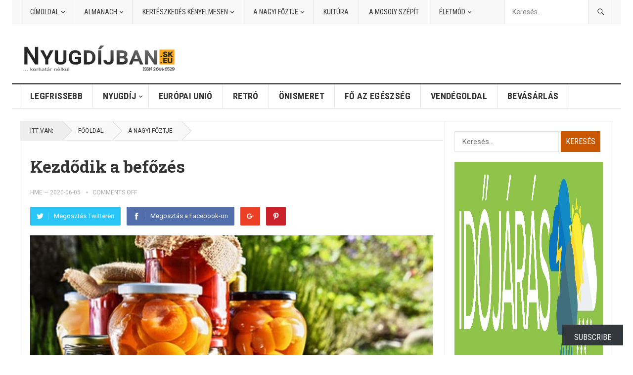

--- FILE ---
content_type: text/html; charset=UTF-8
request_url: https://nyugdijban.sk/2020/06/05/kezdodik-a-befozes-az-uvegeket/
body_size: 42822
content:
<!DOCTYPE html>
<html lang="hu">
<head>
	<!-- Global site tag (gtag.js) - Google Analytics -->


<meta charset="UTF-8">
<meta name="viewport" content="width=device-width, initial-scale=1">
<meta http-equiv="X-UA-Compatible" content="IE=edge">
<meta name="HandheldFriendly" content="true">
<link rel="profile" href="http://gmpg.org/xfn/11">
<link rel="icon" type="image/png" href="https://nyugdijban.sk/wp-content/uploads/2020/06/ny2.jpg" />
<style id="jetpack-boost-critical-css">@media all{html{-webkit-text-size-adjust:100%}*,:after,:before{box-sizing:border-box}article,aside,blockquote,body,div,em,fieldset,figure,form,h1,h2,h3,h4,header,html,iframe,img,label,li,nav,p,span,strong,ul{margin:0;padding:0;border:0;outline:0;font-size:100%;vertical-align:baseline;background:0 0;word-wrap:break-word}body{line-height:1}article,aside,figure,header,main,nav{display:block}nav ul{list-style:none}blockquote{quotes:none}blockquote:after,blockquote:before{content:'';content:none}a{margin:0;padding:0;font-size:100%;vertical-align:baseline;background:0 0}input{vertical-align:middle}img{height:100%;max-width:100%}img[class*=align],img[class*=attachment-]{height:auto}iframe{max-width:100%;width:100%}.screen-reader-text{clip:rect(1px,1px,1px,1px);position:absolute!important;height:1px;width:1px;overflow:hidden}iframe{max-width:100%}.wp-caption{margin-bottom:1.5em;max-width:100%}.wp-caption img[class*=wp-image-]{display:block;margin-left:auto;margin-right:auto}h1,h2,h3,h4{color:#333;font-weight:700}strong{font-weight:700}input,textarea{-moz-box-sizing:border-box;-webkit-box-sizing:border-box;box-sizing:border-box}input,textarea{-webkit-appearance:none}input,input[type=search],input[type=text],textarea{font-size:15px;font-weight:400;background-color:#fff;border:1px solid #e5e5e5;outline:0;color:#333}textarea{padding:10px 15px}input[type=search],input[type=text]{height:42px;line-height:42px;padding:0 15px}button,input[type=submit]{border:none;padding:0 15px;white-space:nowrap;vertical-align:middle;color:#fff;font-size:16px;font-weight:400;height:42px;line-height:42px;text-transform:uppercase;-webkit-appearance:none;-webkit-backface-visibility:hidden}.alignleft{float:left;margin:0 20px 20px 0}.alignright{float:right;margin:0 0 20px 20px}.aligncenter{display:block;margin:0 auto;text-align:center;clear:both}.clear:after,.clear:before{content:"";display:table}.clear:after{clear:both}.clear{clear:both}.screen-reader-text{clip:rect(1px,1px,1px,1px);position:absolute}body{background:#fff;color:#333;font-style:normal;font-size:16px;font-weight:400;line-height:1.7em}a{text-decoration:none}.container{margin:0 auto;width:1200px}@font-face{font-family:Genericons;font-weight:400;font-style:normal}.comment-reply-title small a:before{-webkit-font-smoothing:antialiased;display:inline-block;font:normal 16px/1 Genericons;text-decoration:inherit;vertical-align:text-bottom}#masthead .container{position:relative}.site-header{background-color:#fff;width:100%;line-height:1}.search-icon{display:none;position:absolute;top:30px;right:2%}.search-icon span{color:#333;font-size:22px;font-weight:700;vertical-align:middle}.search-icon .genericon-close{display:none}.search-input{background:#fff;border:1px solid #ddd;outline:0;height:38px;line-height:38px;color:#333;text-indent:5px}.search-submit{border-left:none;color:#999;font-size:15px;font-weight:600;height:38px;line-height:1;outline:0;text-align:center;vertical-align:middle}.header-search{background-color:#fff;border-left:1px solid #e9e9e9;border-right:1px solid #e9e9e9;line-height:1;width:220px;height:48px;position:absolute;top:0;right:0;z-index:2}.header-search .search-input{background:0 0;border:none;color:#333;font-size:14px;width:179px;height:48px;line-height:48px;padding:0 15px 0 10px}.header-search .search-submit{background-color:#f8f8f8;border-left:1px solid #e5e5e5;box-shadow:none;border-radius:0;color:#333;width:50px;height:48px;padding:0;position:absolute;top:0;right:0;text-align:center;-webkit-backface-visibility:hidden}.header-search .search-submit .genericon{font-size:18px}.site-start{background-color:#fff;display:block;width:100%;height:120px}.site-branding{float:left;text-align:left}.site-branding #logo{height:120px;margin:0}.site-branding .helper{display:inline-block;height:100%;vertical-align:middle}.site-branding img{max-height:80px;vertical-align:middle}.sf-menu *{margin:0;padding:0;list-style:none}.sf-menu{margin:0;padding:0;list-style:none}.sf-menu li{position:relative}.sf-menu ul{position:absolute;display:none;top:100%;left:0;z-index:99}.sf-menu ul ul{top:0;left:240px}.sf-menu>li{float:left}.sf-menu a{display:block;position:relative}.sf-menu{float:left}.sf-menu ul{background-color:#fff;width:240px;box-shadow:rgba(190,190,190,.45882) 0 1px 5px;-webkit-box-shadow:rgba(190,190,190,.45882) 0 1px 5px}.sf-menu a{text-decoration:none;zoom:1}.sf-menu li{line-height:48px;white-space:nowrap}.sf-menu li a{padding:0 20px;color:#333;font-size:15px}.sf-menu li li{line-height:1.5;border-bottom:1px solid #f5f5f5}.sf-menu li li:last-child{border-bottom:none}.sf-menu li li a{color:#333;font-size:15px;padding:13px 20px}#secondary-bar{background-color:#fff;border-bottom:1px solid #e5e5e5;border-top:2px solid #111;position:relative}.main-navigation{height:48px}#primary-bar{background-color:#f8f8f8;border-bottom:1px solid #e5e5e5}#primary-menu li{position:relative}#primary-menu li a{border-left:1px solid #e5e5e5;color:#333;font-size:14px;line-height:48px;text-transform:uppercase}#primary-menu li ul{border-top:1px solid #f0f0f0;margin:0}#primary-menu li li{border-left:none;line-height:1.5;padding-top:0}#primary-menu li li a:link{background:0 0;border-left:none;border-bottom:none;color:#111;line-height:1.5;margin:0}#primary-menu li li ul{margin-top:-1px}#secondary-menu{border-left:1px solid #e5e5e5}#secondary-menu li a{border-right:1px solid #e5e5e5;line-height:48px;font-size:18px;font-weight:700;letter-spacing:.02em;text-transform:uppercase}#secondary-menu li li{padding-bottom:0}#secondary-menu li li a:link{background:0 0;border-right:none;color:#333;font-size:1em;font-weight:400;letter-spacing:0;line-height:1.6;text-transform:none}.entry-title{font-weight:700;line-height:1.3}#page{background-color:#fff}.site-content{border:1px solid #e5e5e5;border-bottom:none;margin-top:25px;padding-bottom:1px;position:relative}.site-content:before{display:block;content:" ";width:1px;height:100%;border-left:1px solid #e5e5e5;position:absolute;right:339px}#primary{float:left;width:855px}.single #primary article.hentry{padding:20px}.breadcrumbs{border-bottom:1px solid #e9e9e9;position:relative;padding:20px}.single .breadcrumbs{padding:0}.breadcrumbs .breadcrumbs-nav{color:#333;font-size:12px;margin-top:-1px;text-transform:uppercase}.breadcrumbs .breadcrumbs-nav a,.breadcrumbs .breadcrumbs-nav span.here{background-color:#f9f9f9;color:#333;display:inline-block;height:38px;line-height:38px;margin-right:-2px;position:relative;padding:0 18px 0 31px}.breadcrumbs .breadcrumbs-nav a:after,.breadcrumbs .breadcrumbs-nav span.here:after{content:'';position:absolute;top:0;right:-19px;width:38px;height:38px;transform:scale(.707) rotate(45deg);-o-transform:scale(.707) rotate(45deg);-webkit-transform:scale(.707) rotate(45deg);z-index:1;background:#f8f8f8;box-shadow:1px -1px 0 0 #ccc}.breadcrumbs .breadcrumbs-nav span.here{background-color:#eee;padding-left:20px}.breadcrumbs .breadcrumbs-nav span.here:after{background:#eee}.entry-meta{color:#aaa;font-size:12px;position:relative;text-transform:uppercase}.entry-meta .entry-author a{color:#aaa}.entry-meta .entry-comment:before{background-color:#ccc;border-radius:2px;color:#ccc;content:" ";display:inline-block;width:4px;height:4px;margin:-2px 9px 0 8px;vertical-align:middle}.entry-meta .entry-comment a{color:#aaa}.single .entry-header .entry-category-icon{line-height:1;margin:0 0 10px}.entry-share{margin-top:15px;position:relative}.entry-share a{border-radius:2px;color:#fff;font-size:13px;display:inline-block;height:38px;margin:0 8px 0 0;padding:0 13px;-webkit-backface-visibility:hidden}.entry-share a img{display:block;float:left;width:14px;height:auto;margin:12px 0 0 0}.entry-share a span{display:inline-block;height:14px;line-height:14px;margin-top:12px}.entry-share a.facebook span,.entry-share a.twitter span{border-left:1px solid rgba(255,255,255,.2);margin-left:10px;padding-left:10px}.entry-share a.google-plus span,.entry-share a.pinterest span{text-indent:-9999em!important}.social-twitter{background-color:#29c5f6}.social-facebook{background-color:#516eab}.social-pinterest{background-color:#ca212a}.social-google-plus{background-color:#eb4026}.single .entry-header{margin-bottom:20px}.single .site-main{position:relative}.single h1.entry-title{font-size:34px;line-height:1.3;display:block;margin-bottom:18px}.entry-content .wp-post-image{margin-bottom:10px;width:100%}.entry-content a{text-decoration:underline}.entry-content h2,.entry-content h3,.entry-content h4{margin-bottom:25px;line-height:1.35}.entry-content h2{font-size:26px}.entry-content h3{font-size:22px}.entry-content h4{font-size:18px}.entry-content p{line-height:1.7;margin-bottom:25px}.entry-content .wp-caption{background-color:#f7f7f7;padding:0 0 1px 0}blockquote{color:#999;font-size:18px;font-style:italic;padding:.25em 50px;line-height:1.45;position:relative}blockquote:before{display:block;content:"\201C";font-size:64px;position:absolute;left:0;top:-15px;color:#ccc}#primary p{line-height:1.7em}.comment-reply-title small a{color:#2b2b2b;float:right;height:24px;overflow:hidden;width:24px}.comment-reply-title small a:before{content:"\f405";font-size:20px}.sidebar{float:right;width:340px}.sidebar .widget{background-color:#fff;margin:20px}.sidebar .widget .widget-title{color:#333;font-size:18px;font-weight:400;height:24px;line-height:24px;margin-bottom:15px;padding-bottom:5px;position:relative;text-transform:uppercase}.sidebar .widget .widget-title span{background-color:#fff;padding-right:10px;z-index:10;position:relative}.sidebar .widget .widget-title:after{background-color:#eee;content:" ";display:block;width:100%;height:4px;position:absolute;top:10px}.sidebar .widget ul>li{list-style:none;margin-bottom:15px}.sidebar .widget ul>li a{color:#333}.sidebar .widget ul li:last-child{margin-bottom:0}.sidebar .widget_search input[type=search]{width:211px}.sidebar .widget_search input[type=submit]{width:80px;text-align:center;padding-left:0;padding-right:0}.sidebar .widget_posts_thumbnail ul li{list-style:none}.sidebar .widget_posts_thumbnail ul li:before{content:none;display:none}.sidebar .widget_posts_thumbnail{line-height:1.4}.sidebar .widget_posts_thumbnail ul>li{margin-bottom:20px;padding:0!important}.sidebar .widget_posts_thumbnail .thumbnail-wrap,.sidebar .widget_posts_thumbnail .wp-post-image,.sidebar .widget_posts_thumbnail img{width:80px;height:auto}.widget_posts_thumbnail ul li{margin:0 0 20px 0}.widget_posts_thumbnail li:after{content:"";display:block;clear:both}.widget_posts_thumbnail .entry-wrap{display:table;line-height:1.25}.widget_posts_thumbnail .entry-wrap a{color:#333;font-size:14px}.widget_posts_thumbnail .thumbnail-wrap{float:left;margin:0 12px 0 0;line-height:0}.widget_posts_thumbnail .entry-meta{margin-top:5px}.footer-columns .widget_posts_thumbnail .wp-post-image,.footer-columns .widget_posts_thumbnail img{width:80px;height:auto}.sidebar .widget ul li{line-height:1.45}.sidebar .widget_ad .adwidget{line-height:.8}.sidebar .widget_ad img{line-height:.8}#back-top{display:none}#back-top a span{color:#111;display:inline-block;line-height:40px;width:40px;position:fixed;right:5px;bottom:90px;z-index:25;background:#f5f5f5;border-radius:2px;font-size:24px;text-align:center;border:1px solid #dfdfdf;-webkit-backface-visibility:hidden}.mobile-menu-icon{display:none;position:absolute;top:26px;right:60px}.mobile-menu-icon .menu-icon-close,.mobile-menu-icon .menu-icon-open{color:#fff;display:block;font-size:13px;font-weight:700;padding:0 8px;min-width:52px;height:28px;line-height:28px;text-align:center;text-transform:uppercase;-webkit-backface-visibility:hidden}.mobile-menu-icon .menu-icon-close{display:none}.mobile-menu-icon .menu-icon-close .genericon{margin-top:-2px;font-size:18px;font-weight:600;line-height:1;vertical-align:middle}.mobile-menu-icon .menu-icon-close{display:none}.mobile-menu{background-color:#f7f7f7;border-top:1px solid #f0f0f0;display:none;position:absolute;width:100%;top:80px;padding:25px 0;z-index:9999}.mobile-menu .menu-left,.mobile-menu .menu-right{float:left;width:50%}.mobile-menu h3{color:#333;font-size:14px;margin-bottom:15px;text-transform:uppercase}.mobile-menu ul li{display:block;list-style:none;margin-bottom:15px}.mobile-menu ul li:before{font-family:genericons;content:'\f428';color:#999;font-size:15px;margin-left:-4px;padding-right:2px;vertical-align:middle;text-align:left}.mobile-menu ul li:last-child{margin-bottom:0}.mobile-menu ul li.menu-item-home{display:none}.mobile-menu ul li a{color:#666;font-size:14px}}@media all{@media only screen and (max-width:1200px){body{background:#fff}}@media only screen and (min-width:1080px) and (max-width:1200px){.container{width:1060px}#primary{width:718px}}@media only screen and (min-width:960px) and (max-width:1080px){.container{width:940px}.header-search{width:200px}.header-search .search-input{width:159px}#primary-menu li a{font-size:13px}#secondary-menu li a{font-size:14px}#secondary-menu li li a{font-size:14px}#primary{width:598px}}@media only screen and (min-width:959px){.mobile-menu{display:none!important}}@media only screen and (max-width:959px){.site-content:before{display:none;content:none}.site-header{border-bottom:1px solid #e9e9e9;height:82px;position:relative}.site-header .search-icon{margin-right:6px}.site-start{height:80px;position:relative}.search-icon{display:block}.header-search{border:1px solid #e5e5e5;display:none;height:52px;width:100%;top:81px;left:0;padding:0}.header-search .search-input{width:100%;height:50px;line-height:50px}.header-search .search-submit{background:0 0;border-left:none;right:0}.mobile-menu-icon{display:block}.mobile-menu{padding-left:1%;padding-right:1%}.container{width:98%}#primary,#secondary{width:100%;margin-left:auto;margin-right:auto}#secondary-nav{display:none}.site-branding{padding-left:1%}.site-branding #logo{height:60px;margin-top:9px}.site-branding img{max-height:60px}#primary-nav{display:none}#secondary-bar{height:0;position:absolute}#primary{float:none}#secondary{float:none;border-top:1px solid #e5e5e5}.sidebar .widget_ad{text-align:center}#back-top a span{bottom:10px}}@media only screen and (max-width:767px){.site-branding #logo{height:50px;margin-top:14px}.site-branding img{max-height:50px}.mobile-menu-icon{right:50px}.site-content{margin-top:20px}.entry-share a{margin-right:2px}.entry-share a span{display:none}.single .entry-header .entry-meta{float:none;margin:0 0 15px 0}}@media only screen and (min-width:480px) and (max-width:767px){.single h1.entry-title{font-size:26px}}@media only screen and (max-width:479px){.site-content{margin-top:15px}.sidebar .widget{margin:15px}.single .entry-comment{display:none}.single #primary article.hentry{padding:15px}.breadcrumbs{padding:15px}.breadcrumbs .breadcrumbs-nav span.here{display:none}.single h1.entry-title{font-size:24px}}}@media all{@charset "UTF-8";ul{box-sizing:border-box}.aligncenter{clear:both}.screen-reader-text{clip:rect(1px,1px,1px,1px);word-wrap:normal!important;border:0;-webkit-clip-path:inset(50%);clip-path:inset(50%);height:1px;margin:-1px;overflow:hidden;padding:0;position:absolute;width:1px}html :where(img[class*=wp-image-]){height:auto;max-width:100%}figure{margin:0 0 1em}}@media all{@charset "UTF-8";:root{--swiper-theme-color:#007aff}.jp-carousel-overlay .swiper-container{list-style:none;margin-left:auto;margin-right:auto;overflow:hidden;padding:0;position:relative;z-index:1}.jp-carousel-overlay .swiper-wrapper{box-sizing:content-box;display:flex;height:100%;position:relative;width:100%;z-index:1}.jp-carousel-overlay .swiper-wrapper{transform:translateZ(0)}:root{--swiper-navigation-size:44px}.jp-carousel-overlay .swiper-button-next,.jp-carousel-overlay .swiper-button-prev{align-items:center;color:var(--swiper-navigation-color,var(--swiper-theme-color));display:flex;height:var(--swiper-navigation-size);justify-content:center;margin-top:calc(0px - var(--swiper-navigation-size)/ 2);position:absolute;top:50%;width:calc(var(--swiper-navigation-size)/44*27);z-index:10}.jp-carousel-overlay .swiper-button-next:after,.jp-carousel-overlay .swiper-button-prev:after{font-family:swiper-icons;font-size:var(--swiper-navigation-size);font-variant:normal;letter-spacing:0;line-height:1;text-transform:none!important;text-transform:none}.jp-carousel-overlay .swiper-button-prev{left:10px;right:auto}.jp-carousel-overlay .swiper-button-prev:after{content:"prev"}.jp-carousel-overlay .swiper-button-next{left:auto;right:10px}.jp-carousel-overlay .swiper-button-next:after{content:"next"}.jp-carousel-overlay .swiper-pagination{position:absolute;text-align:center;transform:translateZ(0);z-index:10}:root{--jp-carousel-primary-color:#fff;--jp-carousel-primary-subtle-color:#999;--jp-carousel-bg-color:#000;--jp-carousel-bg-faded-color:#222;--jp-carousel-border-color:#3a3a3a}.jp-carousel-overlay .swiper-button-next,.jp-carousel-overlay .swiper-button-prev{background-image:none}.jp-carousel-wrap *{line-height:inherit}.jp-carousel-wrap.swiper-container{height:auto;width:100vw}.jp-carousel-overlay .swiper-button-next,.jp-carousel-overlay .swiper-button-prev{background-image:none;height:auto;opacity:.5;padding:20px 40px;width:auto}.jp-carousel-overlay .swiper-button-next:after,.jp-carousel-overlay .swiper-button-prev:after{content:none}.jp-carousel-overlay .swiper-button-next svg,.jp-carousel-overlay .swiper-button-prev svg{background:var(--jp-carousel-bg-color);border-radius:4px;height:30px;width:28px}.jp-carousel-overlay{background:var(--jp-carousel-bg-color);bottom:0;direction:ltr;font-family:Helvetica Neue,sans-serif!important;left:0;overflow-x:hidden;overflow-y:auto;position:fixed;right:0;top:0;z-index:2147483647}.jp-carousel-overlay *{box-sizing:border-box}.jp-carousel-overlay h2:before,.jp-carousel-overlay h3:before{content:none;display:none}.jp-carousel-overlay .swiper-container .swiper-button-prev{left:0;right:auto}.jp-carousel-overlay .swiper-container .swiper-button-next{left:auto;right:0}.jp-carousel-container{display:grid;grid-template-rows:1fr 64px;height:100%}.jp-carousel-info{-webkit-font-smoothing:subpixel-antialiased!important;background-color:var(--jp-carousel-bg-color);display:flex;flex-direction:column;opacity:1;text-align:left!important;z-index:100}.jp-carousel-info-footer{align-items:center;display:flex;height:64px;justify-content:space-between;position:relative}.jp-carousel-info-extra,.jp-carousel-info-footer{background-color:var(--jp-carousel-bg-color);width:100vw}.jp-carousel-info-extra{border-top:1px solid var(--jp-carousel-bg-faded-color);display:none;padding:35px}.jp-carousel-title-and-caption{margin-bottom:15px}.jp-carousel-photo-info{left:0!important;width:100%!important}.jp-carousel-comments-wrapper{display:none;padding:0;width:100%!important}.jp-carousel-close-hint{color:var(--jp-carousel-primary-color);height:45px;letter-spacing:0!important;padding:10px;position:fixed;right:30px;text-align:right;top:20px;width:45px;z-index:15}.jp-carousel-close-hint svg{background:var(--jp-carousel-bg-color);border-radius:4px;padding:3px 2px}.jp-carousel-pagination-container{flex:1;margin:0 15px 0 35px}.jp-carousel-pagination,.jp-swiper-pagination{color:var(--jp-carousel-primary-color);display:none;font-size:15px;font-weight:400;position:static!important;white-space:nowrap}.jp-carousel-pagination-container .swiper-pagination{line-height:8px;text-align:left}.jp-carousel-pagination{padding-left:5px}.jp-carousel-info-footer .jp-carousel-photo-title-container{flex-basis:50vw;flex:4;justify-content:center;margin:0;overflow:hidden}.jp-carousel-photo-caption,.jp-carousel-photo-title{background:0 0!important;border:none!important;color:var(--jp-carousel-primary-color);display:inline-block;font:normal 20px/1.3em Helvetica Neue,sans-serif;letter-spacing:0!important;line-height:normal;margin:0 0 10px;overflow:hidden;padding:0;text-shadow:none!important;text-transform:none!important}.jp-carousel-info-footer .jp-carousel-photo-caption{color:var(--jp-carousel-primary-subtle-color);font-size:15px;margin:0;text-align:center;text-overflow:ellipsis;white-space:nowrap}.jp-carousel-photo-title{font-size:32px;margin-bottom:2px}.jp-carousel-photo-description{color:var(--jp-carousel-primary-subtle-color);font-size:16px;margin:25px 0;overflow:hidden;overflow-wrap:break-word;width:100%}.jp-carousel-caption{font-size:14px;font-weight:400;margin:0}.jp-carousel-image-meta{color:var(--jp-carousel-primary-color);display:none;font-size:13px;font:12px/1.4 Helvetica Neue,sans-serif!important;width:100%}.jp-carousel-image-meta ul{list-style:none!important;margin:0!important;padding:0!important}a.jp-carousel-image-download{clear:both;color:var(--jp-carousel-primary-subtle-color);display:inline-block;font-size:14px;font-weight:400;line-height:1;text-decoration:none}a.jp-carousel-image-download svg{display:inline-block;margin:0 3px;padding-bottom:2px;vertical-align:middle}.jp-carousel-comments{background:none transparent;bottom:10px;font:15px/1.7 Helvetica Neue,sans-serif!important;font-weight:400;margin-top:20px;width:100%}#jp-carousel-comment-form{margin:0 0 10px!important;width:100%}textarea#jp-carousel-comment-form-comment-field{background:var(--jp-carousel-bg-faded-color);border:1px solid var(--jp-carousel-border-color);border-radius:3px;box-shadow:inset 2px 2px 2px rgba(0,0,0,.1);box-sizing:border-box;color:var(--jp-carousel-primary-subtle-color);float:none;font:16px/1.4 Helvetica Neue,sans-serif!important;height:147px;margin:0;overflow:hidden;padding:10px 10px 5px;width:100%}textarea#jp-carousel-comment-form-comment-field::-webkit-input-placeholder{color:#555}#jp-carousel-loading-overlay{bottom:0;display:none;left:0;position:fixed;right:0;top:0}#jp-carousel-loading-wrapper{align-items:center;display:flex;height:100vh;justify-content:center;width:100vw}#jp-carousel-library-loading,#jp-carousel-library-loading:after{border-radius:50%;height:40px;width:40px}#jp-carousel-library-loading{border:8px solid hsla(0,0%,100%,.2);border-left:8px solid var(--jp-carousel-primary-color);float:left;font-size:10px;margin:22px 0 0 10px;position:relative;text-indent:-9999em;transform:translateZ(0)}#jp-carousel-comment-form-spinner,#jp-carousel-comment-form-spinner:after{border-radius:50%;height:20px;width:20px}#jp-carousel-comment-form-spinner{border:4px solid hsla(0,0%,100%,.2);border-left:4px solid var(--jp-carousel-primary-color);bottom:0;display:none;float:left;font-size:10px;left:0;margin:0 auto;position:absolute;right:0;text-indent:-9999em;top:calc(50% - 15px);transform:translateZ(0)}.jp-carousel-info-content-wrapper{margin:auto;max-width:800px}#jp-carousel-comment-form-submit-and-info-wrapper{display:none;overflow:hidden;width:100%}#jp-carousel-comment-form-commenting-as input{background:var(--jp-carousel-bg-color);border:1px solid var(--jp-carousel-border-color);border-radius:2px;box-shadow:inset 2px 2px 2px rgba(0,0,0,.2);color:var(--jp-carousel-primary-subtle-color);float:left;font:16px/1.4 Helvetica Neue,sans-serif!important;padding:10px;width:285px}#jp-carousel-comment-form-commenting-as fieldset{border:none;clear:both;float:left;margin:20px 0 0;padding:0}#jp-carousel-comment-form-commenting-as label{float:left;font:400 13px/1.7 Helvetica Neue,sans-serif!important;margin:0 20px 3px 0;width:100px}#jp-carousel-comment-form-button-submit{background:var(--jp-carousel-bg-color);border:1px solid var(--jp-carousel-primary-color);border-radius:3px;color:var(--jp-carousel-primary-color);display:block;font-size:14px;margin-left:auto;margin-top:20px;padding:8px 16px}#jp-carousel-comment-form-container{color:var(--jp-carousel-primary-subtle-color);margin-bottom:15px;margin-top:20px;overflow:hidden;position:relative;width:100%}#jp-carousel-comment-post-results{display:none;overflow:auto;width:100%}#jp-carousel-comments-loading{color:var(--jp-carousel-primary-subtle-color);display:none}#jp-carousel-comments-loading{bottom:10px;font:400 15px/1.7 Helvetica Neue,sans-serif!important;margin-bottom:20px;margin-top:20px;text-align:left;width:100%}.jp-carousel-photo-icons-container{display:block;flex:1;margin:0 20px 0 30px;text-align:right;white-space:nowrap}.jp-carousel-icon-btn{background:0 0;border:none;display:inline-block;height:64px;padding:16px;text-decoration:none}.jp-carousel-icon{border:none;border-radius:4px;display:inline-block;font-style:normal;font-weight:400;line-height:0;padding:4px 3px 3px;width:31px}.jp-carousel-icon svg{display:inline-block}.jp-carousel-overlay rect{fill:var(--jp-carousel-primary-color)}.jp-carousel-icon .jp-carousel-has-comments-indicator{background:var(--jp-carousel-primary-color);border-radius:4px;color:var(--jp-carousel-bg-color);display:none;font-family:Helvetica Neue,sans-serif!important;font-size:12px;font-weight:400;line-height:1;margin-left:-16px;padding:2px 4px;position:relative;vertical-align:top}@media only screen and (max-width:760px){.jp-carousel-overlay .swiper-container .swiper-button-next,.jp-carousel-overlay .swiper-container .swiper-button-prev{display:none!important}.jp-carousel-image-meta{box-sizing:border-box;float:none!important;margin-left:0;width:100%!important}.jp-carousel-close-hint{font-size:26px!important;position:fixed!important;right:10px;top:10px}.jp-carousel-wrap{background-color:var(--jp-carousel-bg-color)}.jp-carousel-caption{overflow:visible!important}.jp-carousel-info-footer .jp-carousel-photo-title-container{display:none}.jp-carousel-photo-icons-container{margin:0 10px 0 0;white-space:nowrap}.jp-carousel-icon-btn{padding-left:20px}.jp-carousel-pagination{padding-left:5px}.jp-carousel-pagination-container{margin-left:25px}#jp-carousel-comment-form-commenting-as fieldset,#jp-carousel-comment-form-commenting-as input{float:none;width:100%}}#likes-other-gravatars{background-color:#2e4453;border-width:0;box-shadow:0 0 10px #2e4453;box-shadow:0 0 10px rgba(46,68,83,.6);display:none;min-width:130px;padding:10px 10px 12px;position:absolute;z-index:1000}#likes-other-gravatars *{line-height:normal}#likes-other-gravatars .likes-text{color:#fff;font-size:12px;padding-bottom:8px}#likes-other-gravatars ul{list-style-type:none;margin:0;padding:0;text-indent:0}#likes-other-gravatars ul.wpl-avatars{display:block;max-height:190px;overflow:auto}.post-likes-widget-placeholder .button{display:none}#jp-relatedposts{clear:both;display:none;margin:1em 0;padding-top:1em;position:relative}.jp-relatedposts:after{clear:both;content:"";display:block}#jp-relatedposts h3.jp-relatedposts-headline{display:inline-block;float:left;font-family:inherit;font-size:9pt;font-weight:700;margin:0 0 1em}#jp-relatedposts h3.jp-relatedposts-headline em:before{border-top:1px solid #dcdcde;border-top:1px solid rgba(0,0,0,.2);content:"";display:block;margin-bottom:1em;min-width:30px;width:100%}#jp-relatedposts h3.jp-relatedposts-headline em{font-style:normal;font-weight:700}.screen-reader-text{clip:rect(1px,1px,1px,1px);word-wrap:normal!important;border:0;-webkit-clip-path:inset(50%);clip-path:inset(50%);height:1px;margin:-1px;overflow:hidden;padding:0;position:absolute!important;width:1px}}</style><meta name='robots' content='index, follow, max-image-preview:large, max-snippet:-1, max-video-preview:-1' />
<!-- Jetpack Site Verification Tags -->
<meta name="google-site-verification" content="5Jy-bavtUfNVBxPkvKBNOS24WlGiFXd6dsL-qr6Gct4" />
<meta name="msvalidate.01" content="4E9EE51630A00AE37BB627D5512CF534" />
<meta name="facebook-domain-verification" content="ln76ho43eatfvz53hb2j486j1s85hb" />

	<!-- This site is optimized with the Yoast SEO plugin v26.7 - https://yoast.com/wordpress/plugins/seo/ -->
	<title>Kezdődik a befőzés - Nyugdijban - Száraz gőzbe rakjuk az ­üvegeket</title>
	<meta name="description" content="A vízből kivett üvegeket szájukkal lefelé fordítjuk, egy ideig így is tárolhatjuk. Később visszafordítjuk, de néha megrázogatjuk, hogy a málnaszemek ne..." />
	<link rel="canonical" href="https://nyugdijban.sk/2020/06/05/kezdodik-a-befozes-az-uvegeket/" />
	<meta property="og:locale" content="hu_HU" />
	<meta property="og:type" content="article" />
	<meta property="og:title" content="Kezdődik a befőzés - Nyugdijban - Száraz gőzbe rakjuk az ­üvegeket" />
	<meta property="og:description" content="A vízből kivett üvegeket szájukkal lefelé fordítjuk, egy ideig így is tárolhatjuk. Később visszafordítjuk, de néha megrázogatjuk, hogy a málnaszemek ne..." />
	<meta property="og:url" content="https://nyugdijban.sk/2020/06/05/kezdodik-a-befozes-az-uvegeket/" />
	<meta property="og:site_name" content="Nyugdijban" />
	<meta property="article:publisher" content="https://www.facebook.com/nyugdijban.sk" />
	<meta property="article:published_time" content="2020-06-05T06:00:11+00:00" />
	<meta property="article:modified_time" content="2020-06-07T18:42:11+00:00" />
	<meta property="og:image" content="https://i2.wp.com/nyugdijban.sk/wp-content/uploads/2020/06/kompot.jpg?fit=993%2C592&ssl=1" />
	<meta property="og:image:width" content="993" />
	<meta property="og:image:height" content="592" />
	<meta property="og:image:type" content="image/jpeg" />
	<meta name="author" content="HME" />
	<meta name="twitter:card" content="summary_large_image" />
	<meta name="twitter:creator" content="@nyugdijbansk" />
	<meta name="twitter:site" content="@nyugdijbansk" />
	<meta name="twitter:label1" content="Szerző:" />
	<meta name="twitter:data1" content="HME" />
	<meta name="twitter:label2" content="Becsült olvasási idő" />
	<meta name="twitter:data2" content="16 perc" />
	<script data-jetpack-boost="ignore" type="application/ld+json" class="yoast-schema-graph">{"@context":"https://schema.org","@graph":[{"@type":"Article","@id":"https://nyugdijban.sk/2020/06/05/kezdodik-a-befozes-az-uvegeket/#article","isPartOf":{"@id":"https://nyugdijban.sk/2020/06/05/kezdodik-a-befozes-az-uvegeket/"},"author":{"name":"HME","@id":"https://nyugdijban.sk/#/schema/person/f810c49d467303a70ab678f9f3d3b8b2"},"headline":"Kezdődik a befőzés","datePublished":"2020-06-05T06:00:11+00:00","dateModified":"2020-06-07T18:42:11+00:00","mainEntityOfPage":{"@id":"https://nyugdijban.sk/2020/06/05/kezdodik-a-befozes-az-uvegeket/"},"wordCount":3163,"publisher":{"@id":"https://nyugdijban.sk/#organization"},"image":{"@id":"https://nyugdijban.sk/2020/06/05/kezdodik-a-befozes-az-uvegeket/#primaryimage"},"thumbnailUrl":"https://nyugdijban.sk/wp-content/uploads/2020/06/kompot.jpg","keywords":["az üvegeket","Cseresznye","Eperbefőtt","fekete ribiszke","Meggy","piros ribiszke","szamóca"],"articleSection":["A nagyi főztje","Régi és új a konyhában"],"inLanguage":"hu"},{"@type":"WebPage","@id":"https://nyugdijban.sk/2020/06/05/kezdodik-a-befozes-az-uvegeket/","url":"https://nyugdijban.sk/2020/06/05/kezdodik-a-befozes-az-uvegeket/","name":"Kezdődik a befőzés - Nyugdijban - Száraz gőzbe rakjuk az ­üvegeket","isPartOf":{"@id":"https://nyugdijban.sk/#website"},"primaryImageOfPage":{"@id":"https://nyugdijban.sk/2020/06/05/kezdodik-a-befozes-az-uvegeket/#primaryimage"},"image":{"@id":"https://nyugdijban.sk/2020/06/05/kezdodik-a-befozes-az-uvegeket/#primaryimage"},"thumbnailUrl":"https://nyugdijban.sk/wp-content/uploads/2020/06/kompot.jpg","datePublished":"2020-06-05T06:00:11+00:00","dateModified":"2020-06-07T18:42:11+00:00","description":"A vízből kivett üvegeket szájukkal lefelé fordítjuk, egy ideig így is tárolhatjuk. Később visszafordítjuk, de néha megrázogatjuk, hogy a málnaszemek ne...","breadcrumb":{"@id":"https://nyugdijban.sk/2020/06/05/kezdodik-a-befozes-az-uvegeket/#breadcrumb"},"inLanguage":"hu","potentialAction":[{"@type":"ReadAction","target":["https://nyugdijban.sk/2020/06/05/kezdodik-a-befozes-az-uvegeket/"]}]},{"@type":"ImageObject","inLanguage":"hu","@id":"https://nyugdijban.sk/2020/06/05/kezdodik-a-befozes-az-uvegeket/#primaryimage","url":"https://nyugdijban.sk/wp-content/uploads/2020/06/kompot.jpg","contentUrl":"https://nyugdijban.sk/wp-content/uploads/2020/06/kompot.jpg","width":993,"height":592,"caption":"kompót üvegeket"},{"@type":"BreadcrumbList","@id":"https://nyugdijban.sk/2020/06/05/kezdodik-a-befozes-az-uvegeket/#breadcrumb","itemListElement":[{"@type":"ListItem","position":1,"name":"Home","item":"https://nyugdijban.sk/"},{"@type":"ListItem","position":2,"name":"Kezdődik a befőzés"}]},{"@type":"WebSite","@id":"https://nyugdijban.sk/#website","url":"https://nyugdijban.sk/","name":"Nyugdijban","description":"...korhatár nélkül. Hatvan felett és hetvenen túl.","publisher":{"@id":"https://nyugdijban.sk/#organization"},"potentialAction":[{"@type":"SearchAction","target":{"@type":"EntryPoint","urlTemplate":"https://nyugdijban.sk/?s={search_term_string}"},"query-input":{"@type":"PropertyValueSpecification","valueRequired":true,"valueName":"search_term_string"}}],"inLanguage":"hu"},{"@type":"Organization","@id":"https://nyugdijban.sk/#organization","name":"CSALÁDI KÖR EGYESÜLET","alternateName":"CSKE","url":"https://nyugdijban.sk/","logo":{"@type":"ImageObject","inLanguage":"hu","@id":"https://nyugdijban.sk/#/schema/logo/image/","url":"https://nyugdijban.sk/wp-content/uploads/2018/12/Stick-Figure-Family-Circle.png","contentUrl":"https://nyugdijban.sk/wp-content/uploads/2018/12/Stick-Figure-Family-Circle.png","width":2216,"height":2326,"caption":"CSALÁDI KÖR EGYESÜLET"},"image":{"@id":"https://nyugdijban.sk/#/schema/logo/image/"},"sameAs":["https://www.facebook.com/nyugdijban.sk","https://x.com/nyugdijbansk"]},{"@type":"Person","@id":"https://nyugdijban.sk/#/schema/person/f810c49d467303a70ab678f9f3d3b8b2","name":"HME","description":"Haraszti-Mészáros Erzsébet; (Alsószeli, 1939. május 31.) újságíró, szerkesztő. 1971-től 1984-ig a Nő c. hetilap főszerkesztője. 1984 végén leváltották, mivel a kiadó szerint „letért a marxista platformról és nacionalista megnyilvánulásoknak adott hangot”. 1990-től a Szabad Földműves főszerkesztője, ahová e tisztség betöltésére a lap munkatársai hívták meg. 1990-ben létrehozta a Gazda Kft.-t, amely 1991-től kiadta a Szabad Földműves Újságot, mint napilapot.","url":"https://nyugdijban.sk/author/hmerzsebet/"}]}</script>
	<!-- / Yoast SEO plugin. -->


<link rel='dns-prefetch' href='//www.googletagmanager.com' />
<link rel='dns-prefetch' href='//stats.wp.com' />
<link rel='dns-prefetch' href='//fonts.googleapis.com' />
<link rel='dns-prefetch' href='//jetpack.wordpress.com' />
<link rel='dns-prefetch' href='//s0.wp.com' />
<link rel='dns-prefetch' href='//public-api.wordpress.com' />
<link rel='dns-prefetch' href='//0.gravatar.com' />
<link rel='dns-prefetch' href='//1.gravatar.com' />
<link rel='dns-prefetch' href='//2.gravatar.com' />
<link rel='dns-prefetch' href='//widgets.wp.com' />
<link rel='preconnect' href='//c0.wp.com' />
<link rel="alternate" type="application/rss+xml" title="Nyugdijban &raquo; hírcsatorna" href="https://nyugdijban.sk/feed/" />
<link rel="alternate" type="application/rss+xml" title="Nyugdijban &raquo; hozzászólás hírcsatorna" href="https://nyugdijban.sk/comments/feed/" />
<link rel="alternate" title="oEmbed (JSON)" type="application/json+oembed" href="https://nyugdijban.sk/wp-json/oembed/1.0/embed?url=%2F2020%2F06%2F05%2Fkezdodik-a-befozes-az-uvegeket%2F" />
<link rel="alternate" title="oEmbed (XML)" type="text/xml+oembed" href="https://nyugdijban.sk/wp-json/oembed/1.0/embed?url=%2F2020%2F06%2F05%2Fkezdodik-a-befozes-az-uvegeket%2F&#038;format=xml" />
<style id='wp-img-auto-sizes-contain-inline-css' type='text/css'>
img:is([sizes=auto i],[sizes^="auto," i]){contain-intrinsic-size:3000px 1500px}
/*# sourceURL=wp-img-auto-sizes-contain-inline-css */
</style>
<noscript><link rel='stylesheet' id='jetpack_related-posts-css' href='https://c0.wp.com/p/jetpack/15.4/modules/related-posts/related-posts.css' type='text/css' media='all' />
</noscript><link data-media="all" onload="this.media=this.dataset.media; delete this.dataset.media; this.removeAttribute( &apos;onload&apos; );" rel='stylesheet' id='jetpack_related-posts-css' href='https://c0.wp.com/p/jetpack/15.4/modules/related-posts/related-posts.css' type='text/css' media="not all" />
<noscript><link rel='stylesheet' id='dashicons-css' href='https://c0.wp.com/c/6.9/wp-includes/css/dashicons.min.css' type='text/css' media='all' />
</noscript><link data-media="all" onload="this.media=this.dataset.media; delete this.dataset.media; this.removeAttribute( &apos;onload&apos; );" rel='stylesheet' id='dashicons-css' href='https://c0.wp.com/c/6.9/wp-includes/css/dashicons.min.css' type='text/css' media="not all" />
<noscript><link rel='stylesheet' id='post-views-counter-frontend-css' href='https://nyugdijban.sk/wp-content/plugins/post-views-counter/css/frontend.css?ver=1.7.1' type='text/css' media='all' />
</noscript><link data-media="all" onload="this.media=this.dataset.media; delete this.dataset.media; this.removeAttribute( &apos;onload&apos; );" rel='stylesheet' id='post-views-counter-frontend-css' href='https://nyugdijban.sk/wp-content/plugins/post-views-counter/css/frontend.css?ver=1.7.1' type='text/css' media="not all" />
<style id='wp-emoji-styles-inline-css' type='text/css'>

	img.wp-smiley, img.emoji {
		display: inline !important;
		border: none !important;
		box-shadow: none !important;
		height: 1em !important;
		width: 1em !important;
		margin: 0 0.07em !important;
		vertical-align: -0.1em !important;
		background: none !important;
		padding: 0 !important;
	}
/*# sourceURL=wp-emoji-styles-inline-css */
</style>
<style id='wp-block-library-inline-css' type='text/css'>
:root{--wp-block-synced-color:#7a00df;--wp-block-synced-color--rgb:122,0,223;--wp-bound-block-color:var(--wp-block-synced-color);--wp-editor-canvas-background:#ddd;--wp-admin-theme-color:#007cba;--wp-admin-theme-color--rgb:0,124,186;--wp-admin-theme-color-darker-10:#006ba1;--wp-admin-theme-color-darker-10--rgb:0,107,160.5;--wp-admin-theme-color-darker-20:#005a87;--wp-admin-theme-color-darker-20--rgb:0,90,135;--wp-admin-border-width-focus:2px}@media (min-resolution:192dpi){:root{--wp-admin-border-width-focus:1.5px}}.wp-element-button{cursor:pointer}:root .has-very-light-gray-background-color{background-color:#eee}:root .has-very-dark-gray-background-color{background-color:#313131}:root .has-very-light-gray-color{color:#eee}:root .has-very-dark-gray-color{color:#313131}:root .has-vivid-green-cyan-to-vivid-cyan-blue-gradient-background{background:linear-gradient(135deg,#00d084,#0693e3)}:root .has-purple-crush-gradient-background{background:linear-gradient(135deg,#34e2e4,#4721fb 50%,#ab1dfe)}:root .has-hazy-dawn-gradient-background{background:linear-gradient(135deg,#faaca8,#dad0ec)}:root .has-subdued-olive-gradient-background{background:linear-gradient(135deg,#fafae1,#67a671)}:root .has-atomic-cream-gradient-background{background:linear-gradient(135deg,#fdd79a,#004a59)}:root .has-nightshade-gradient-background{background:linear-gradient(135deg,#330968,#31cdcf)}:root .has-midnight-gradient-background{background:linear-gradient(135deg,#020381,#2874fc)}:root{--wp--preset--font-size--normal:16px;--wp--preset--font-size--huge:42px}.has-regular-font-size{font-size:1em}.has-larger-font-size{font-size:2.625em}.has-normal-font-size{font-size:var(--wp--preset--font-size--normal)}.has-huge-font-size{font-size:var(--wp--preset--font-size--huge)}.has-text-align-center{text-align:center}.has-text-align-left{text-align:left}.has-text-align-right{text-align:right}.has-fit-text{white-space:nowrap!important}#end-resizable-editor-section{display:none}.aligncenter{clear:both}.items-justified-left{justify-content:flex-start}.items-justified-center{justify-content:center}.items-justified-right{justify-content:flex-end}.items-justified-space-between{justify-content:space-between}.screen-reader-text{border:0;clip-path:inset(50%);height:1px;margin:-1px;overflow:hidden;padding:0;position:absolute;width:1px;word-wrap:normal!important}.screen-reader-text:focus{background-color:#ddd;clip-path:none;color:#444;display:block;font-size:1em;height:auto;left:5px;line-height:normal;padding:15px 23px 14px;text-decoration:none;top:5px;width:auto;z-index:100000}html :where(.has-border-color){border-style:solid}html :where([style*=border-top-color]){border-top-style:solid}html :where([style*=border-right-color]){border-right-style:solid}html :where([style*=border-bottom-color]){border-bottom-style:solid}html :where([style*=border-left-color]){border-left-style:solid}html :where([style*=border-width]){border-style:solid}html :where([style*=border-top-width]){border-top-style:solid}html :where([style*=border-right-width]){border-right-style:solid}html :where([style*=border-bottom-width]){border-bottom-style:solid}html :where([style*=border-left-width]){border-left-style:solid}html :where(img[class*=wp-image-]){height:auto;max-width:100%}:where(figure){margin:0 0 1em}html :where(.is-position-sticky){--wp-admin--admin-bar--position-offset:var(--wp-admin--admin-bar--height,0px)}@media screen and (max-width:600px){html :where(.is-position-sticky){--wp-admin--admin-bar--position-offset:0px}}

/*# sourceURL=wp-block-library-inline-css */
</style><style id='global-styles-inline-css' type='text/css'>
:root{--wp--preset--aspect-ratio--square: 1;--wp--preset--aspect-ratio--4-3: 4/3;--wp--preset--aspect-ratio--3-4: 3/4;--wp--preset--aspect-ratio--3-2: 3/2;--wp--preset--aspect-ratio--2-3: 2/3;--wp--preset--aspect-ratio--16-9: 16/9;--wp--preset--aspect-ratio--9-16: 9/16;--wp--preset--color--black: #000000;--wp--preset--color--cyan-bluish-gray: #abb8c3;--wp--preset--color--white: #ffffff;--wp--preset--color--pale-pink: #f78da7;--wp--preset--color--vivid-red: #cf2e2e;--wp--preset--color--luminous-vivid-orange: #ff6900;--wp--preset--color--luminous-vivid-amber: #fcb900;--wp--preset--color--light-green-cyan: #7bdcb5;--wp--preset--color--vivid-green-cyan: #00d084;--wp--preset--color--pale-cyan-blue: #8ed1fc;--wp--preset--color--vivid-cyan-blue: #0693e3;--wp--preset--color--vivid-purple: #9b51e0;--wp--preset--gradient--vivid-cyan-blue-to-vivid-purple: linear-gradient(135deg,rgb(6,147,227) 0%,rgb(155,81,224) 100%);--wp--preset--gradient--light-green-cyan-to-vivid-green-cyan: linear-gradient(135deg,rgb(122,220,180) 0%,rgb(0,208,130) 100%);--wp--preset--gradient--luminous-vivid-amber-to-luminous-vivid-orange: linear-gradient(135deg,rgb(252,185,0) 0%,rgb(255,105,0) 100%);--wp--preset--gradient--luminous-vivid-orange-to-vivid-red: linear-gradient(135deg,rgb(255,105,0) 0%,rgb(207,46,46) 100%);--wp--preset--gradient--very-light-gray-to-cyan-bluish-gray: linear-gradient(135deg,rgb(238,238,238) 0%,rgb(169,184,195) 100%);--wp--preset--gradient--cool-to-warm-spectrum: linear-gradient(135deg,rgb(74,234,220) 0%,rgb(151,120,209) 20%,rgb(207,42,186) 40%,rgb(238,44,130) 60%,rgb(251,105,98) 80%,rgb(254,248,76) 100%);--wp--preset--gradient--blush-light-purple: linear-gradient(135deg,rgb(255,206,236) 0%,rgb(152,150,240) 100%);--wp--preset--gradient--blush-bordeaux: linear-gradient(135deg,rgb(254,205,165) 0%,rgb(254,45,45) 50%,rgb(107,0,62) 100%);--wp--preset--gradient--luminous-dusk: linear-gradient(135deg,rgb(255,203,112) 0%,rgb(199,81,192) 50%,rgb(65,88,208) 100%);--wp--preset--gradient--pale-ocean: linear-gradient(135deg,rgb(255,245,203) 0%,rgb(182,227,212) 50%,rgb(51,167,181) 100%);--wp--preset--gradient--electric-grass: linear-gradient(135deg,rgb(202,248,128) 0%,rgb(113,206,126) 100%);--wp--preset--gradient--midnight: linear-gradient(135deg,rgb(2,3,129) 0%,rgb(40,116,252) 100%);--wp--preset--font-size--small: 13px;--wp--preset--font-size--medium: 20px;--wp--preset--font-size--large: 36px;--wp--preset--font-size--x-large: 42px;--wp--preset--spacing--20: 0.44rem;--wp--preset--spacing--30: 0.67rem;--wp--preset--spacing--40: 1rem;--wp--preset--spacing--50: 1.5rem;--wp--preset--spacing--60: 2.25rem;--wp--preset--spacing--70: 3.38rem;--wp--preset--spacing--80: 5.06rem;--wp--preset--shadow--natural: 6px 6px 9px rgba(0, 0, 0, 0.2);--wp--preset--shadow--deep: 12px 12px 50px rgba(0, 0, 0, 0.4);--wp--preset--shadow--sharp: 6px 6px 0px rgba(0, 0, 0, 0.2);--wp--preset--shadow--outlined: 6px 6px 0px -3px rgb(255, 255, 255), 6px 6px rgb(0, 0, 0);--wp--preset--shadow--crisp: 6px 6px 0px rgb(0, 0, 0);}:where(.is-layout-flex){gap: 0.5em;}:where(.is-layout-grid){gap: 0.5em;}body .is-layout-flex{display: flex;}.is-layout-flex{flex-wrap: wrap;align-items: center;}.is-layout-flex > :is(*, div){margin: 0;}body .is-layout-grid{display: grid;}.is-layout-grid > :is(*, div){margin: 0;}:where(.wp-block-columns.is-layout-flex){gap: 2em;}:where(.wp-block-columns.is-layout-grid){gap: 2em;}:where(.wp-block-post-template.is-layout-flex){gap: 1.25em;}:where(.wp-block-post-template.is-layout-grid){gap: 1.25em;}.has-black-color{color: var(--wp--preset--color--black) !important;}.has-cyan-bluish-gray-color{color: var(--wp--preset--color--cyan-bluish-gray) !important;}.has-white-color{color: var(--wp--preset--color--white) !important;}.has-pale-pink-color{color: var(--wp--preset--color--pale-pink) !important;}.has-vivid-red-color{color: var(--wp--preset--color--vivid-red) !important;}.has-luminous-vivid-orange-color{color: var(--wp--preset--color--luminous-vivid-orange) !important;}.has-luminous-vivid-amber-color{color: var(--wp--preset--color--luminous-vivid-amber) !important;}.has-light-green-cyan-color{color: var(--wp--preset--color--light-green-cyan) !important;}.has-vivid-green-cyan-color{color: var(--wp--preset--color--vivid-green-cyan) !important;}.has-pale-cyan-blue-color{color: var(--wp--preset--color--pale-cyan-blue) !important;}.has-vivid-cyan-blue-color{color: var(--wp--preset--color--vivid-cyan-blue) !important;}.has-vivid-purple-color{color: var(--wp--preset--color--vivid-purple) !important;}.has-black-background-color{background-color: var(--wp--preset--color--black) !important;}.has-cyan-bluish-gray-background-color{background-color: var(--wp--preset--color--cyan-bluish-gray) !important;}.has-white-background-color{background-color: var(--wp--preset--color--white) !important;}.has-pale-pink-background-color{background-color: var(--wp--preset--color--pale-pink) !important;}.has-vivid-red-background-color{background-color: var(--wp--preset--color--vivid-red) !important;}.has-luminous-vivid-orange-background-color{background-color: var(--wp--preset--color--luminous-vivid-orange) !important;}.has-luminous-vivid-amber-background-color{background-color: var(--wp--preset--color--luminous-vivid-amber) !important;}.has-light-green-cyan-background-color{background-color: var(--wp--preset--color--light-green-cyan) !important;}.has-vivid-green-cyan-background-color{background-color: var(--wp--preset--color--vivid-green-cyan) !important;}.has-pale-cyan-blue-background-color{background-color: var(--wp--preset--color--pale-cyan-blue) !important;}.has-vivid-cyan-blue-background-color{background-color: var(--wp--preset--color--vivid-cyan-blue) !important;}.has-vivid-purple-background-color{background-color: var(--wp--preset--color--vivid-purple) !important;}.has-black-border-color{border-color: var(--wp--preset--color--black) !important;}.has-cyan-bluish-gray-border-color{border-color: var(--wp--preset--color--cyan-bluish-gray) !important;}.has-white-border-color{border-color: var(--wp--preset--color--white) !important;}.has-pale-pink-border-color{border-color: var(--wp--preset--color--pale-pink) !important;}.has-vivid-red-border-color{border-color: var(--wp--preset--color--vivid-red) !important;}.has-luminous-vivid-orange-border-color{border-color: var(--wp--preset--color--luminous-vivid-orange) !important;}.has-luminous-vivid-amber-border-color{border-color: var(--wp--preset--color--luminous-vivid-amber) !important;}.has-light-green-cyan-border-color{border-color: var(--wp--preset--color--light-green-cyan) !important;}.has-vivid-green-cyan-border-color{border-color: var(--wp--preset--color--vivid-green-cyan) !important;}.has-pale-cyan-blue-border-color{border-color: var(--wp--preset--color--pale-cyan-blue) !important;}.has-vivid-cyan-blue-border-color{border-color: var(--wp--preset--color--vivid-cyan-blue) !important;}.has-vivid-purple-border-color{border-color: var(--wp--preset--color--vivid-purple) !important;}.has-vivid-cyan-blue-to-vivid-purple-gradient-background{background: var(--wp--preset--gradient--vivid-cyan-blue-to-vivid-purple) !important;}.has-light-green-cyan-to-vivid-green-cyan-gradient-background{background: var(--wp--preset--gradient--light-green-cyan-to-vivid-green-cyan) !important;}.has-luminous-vivid-amber-to-luminous-vivid-orange-gradient-background{background: var(--wp--preset--gradient--luminous-vivid-amber-to-luminous-vivid-orange) !important;}.has-luminous-vivid-orange-to-vivid-red-gradient-background{background: var(--wp--preset--gradient--luminous-vivid-orange-to-vivid-red) !important;}.has-very-light-gray-to-cyan-bluish-gray-gradient-background{background: var(--wp--preset--gradient--very-light-gray-to-cyan-bluish-gray) !important;}.has-cool-to-warm-spectrum-gradient-background{background: var(--wp--preset--gradient--cool-to-warm-spectrum) !important;}.has-blush-light-purple-gradient-background{background: var(--wp--preset--gradient--blush-light-purple) !important;}.has-blush-bordeaux-gradient-background{background: var(--wp--preset--gradient--blush-bordeaux) !important;}.has-luminous-dusk-gradient-background{background: var(--wp--preset--gradient--luminous-dusk) !important;}.has-pale-ocean-gradient-background{background: var(--wp--preset--gradient--pale-ocean) !important;}.has-electric-grass-gradient-background{background: var(--wp--preset--gradient--electric-grass) !important;}.has-midnight-gradient-background{background: var(--wp--preset--gradient--midnight) !important;}.has-small-font-size{font-size: var(--wp--preset--font-size--small) !important;}.has-medium-font-size{font-size: var(--wp--preset--font-size--medium) !important;}.has-large-font-size{font-size: var(--wp--preset--font-size--large) !important;}.has-x-large-font-size{font-size: var(--wp--preset--font-size--x-large) !important;}
/*# sourceURL=global-styles-inline-css */
</style>

<style id='classic-theme-styles-inline-css' type='text/css'>
/*! This file is auto-generated */
.wp-block-button__link{color:#fff;background-color:#32373c;border-radius:9999px;box-shadow:none;text-decoration:none;padding:calc(.667em + 2px) calc(1.333em + 2px);font-size:1.125em}.wp-block-file__button{background:#32373c;color:#fff;text-decoration:none}
/*# sourceURL=/wp-includes/css/classic-themes.min.css */
</style>
<noscript><link rel='stylesheet' id='wprm-public-css' href='https://nyugdijban.sk/wp-content/plugins/wp-recipe-maker/dist/public-modern.css?ver=10.3.2' type='text/css' media='all' />
</noscript><link data-media="all" onload="this.media=this.dataset.media; delete this.dataset.media; this.removeAttribute( &apos;onload&apos; );" rel='stylesheet' id='wprm-public-css' href='https://nyugdijban.sk/wp-content/plugins/wp-recipe-maker/dist/public-modern.css?ver=10.3.2' type='text/css' media="not all" />
<noscript><link rel='stylesheet' id='mgl-css-css' href='https://nyugdijban.sk/wp-content/plugins/meow-gallery/app/style.min.css?ver=1767605107' type='text/css' media='all' />
</noscript><link data-media="all" onload="this.media=this.dataset.media; delete this.dataset.media; this.removeAttribute( &apos;onload&apos; );" rel='stylesheet' id='mgl-css-css' href='https://nyugdijban.sk/wp-content/plugins/meow-gallery/app/style.min.css?ver=1767605107' type='text/css' media="not all" />
<noscript><link rel='stylesheet' id='demo_fonts-css' href='//fonts.googleapis.com/css?family=Roboto%3Aregular%2Citalic%2C700|Roboto+Slab%3Aregular%2C700|Roboto+Condensed%3Aregular%2Citalic%2C700%26subset%3Dlatin%2C' type='text/css' media='screen' />
</noscript><link data-media="screen" onload="this.media=this.dataset.media; delete this.dataset.media; this.removeAttribute( &apos;onload&apos; );" rel='stylesheet' id='demo_fonts-css' href='//fonts.googleapis.com/css?family=Roboto%3Aregular%2Citalic%2C700|Roboto+Slab%3Aregular%2C700|Roboto+Condensed%3Aregular%2Citalic%2C700%26subset%3Dlatin%2C' type='text/css' media="not all" />
<noscript><link rel='stylesheet' id='goodpress-style-css' href='https://nyugdijban.sk/wp-content/themes/press/style.css?ver=20170621' type='text/css' media='all' />
</noscript><link data-media="all" onload="this.media=this.dataset.media; delete this.dataset.media; this.removeAttribute( &apos;onload&apos; );" rel='stylesheet' id='goodpress-style-css' href='https://nyugdijban.sk/wp-content/themes/press/style.css?ver=20170621' type='text/css' media="not all" />
<noscript><link rel='stylesheet' id='genericons-style-css' href='https://nyugdijban.sk/wp-content/themes/press/genericons/genericons.css?ver=ec0220a7f8dd1235bd13eec74754bb19' type='text/css' media='all' />
</noscript><link data-media="all" onload="this.media=this.dataset.media; delete this.dataset.media; this.removeAttribute( &apos;onload&apos; );" rel='stylesheet' id='genericons-style-css' href='https://nyugdijban.sk/wp-content/themes/press/genericons/genericons.css?ver=ec0220a7f8dd1235bd13eec74754bb19' type='text/css' media="not all" />
<noscript><link rel='stylesheet' id='responsive-style-css' href='https://nyugdijban.sk/wp-content/themes/press/responsive.css?ver=20161209' type='text/css' media='all' />
</noscript><link data-media="all" onload="this.media=this.dataset.media; delete this.dataset.media; this.removeAttribute( &apos;onload&apos; );" rel='stylesheet' id='responsive-style-css' href='https://nyugdijban.sk/wp-content/themes/press/responsive.css?ver=20161209' type='text/css' media="not all" />
<noscript><link rel='stylesheet' id='subscribe-floating-button-css-css' href='https://c0.wp.com/p/jetpack/15.4/modules/subscriptions/subscribe-floating-button/subscribe-floating-button.css' type='text/css' media='all' />
</noscript><link data-media="all" onload="this.media=this.dataset.media; delete this.dataset.media; this.removeAttribute( &apos;onload&apos; );" rel='stylesheet' id='subscribe-floating-button-css-css' href='https://c0.wp.com/p/jetpack/15.4/modules/subscriptions/subscribe-floating-button/subscribe-floating-button.css' type='text/css' media="not all" />
<noscript><link rel='stylesheet' id='jetpack_likes-css' href='https://c0.wp.com/p/jetpack/15.4/modules/likes/style.css' type='text/css' media='all' />
</noscript><link data-media="all" onload="this.media=this.dataset.media; delete this.dataset.media; this.removeAttribute( &apos;onload&apos; );" rel='stylesheet' id='jetpack_likes-css' href='https://c0.wp.com/p/jetpack/15.4/modules/likes/style.css' type='text/css' media="not all" />
<noscript><link rel='stylesheet' id='jetpack-subscriptions-css' href='https://c0.wp.com/p/jetpack/15.4/_inc/build/subscriptions/subscriptions.min.css' type='text/css' media='all' />
</noscript><link data-media="all" onload="this.media=this.dataset.media; delete this.dataset.media; this.removeAttribute( &apos;onload&apos; );" rel='stylesheet' id='jetpack-subscriptions-css' href='https://c0.wp.com/p/jetpack/15.4/_inc/build/subscriptions/subscriptions.min.css' type='text/css' media="not all" />
<noscript><link rel='stylesheet' id='wp-pagenavi-css' href='https://nyugdijban.sk/wp-content/plugins/wp-pagenavi/pagenavi-css.css?ver=2.70' type='text/css' media='all' />
</noscript><link data-media="all" onload="this.media=this.dataset.media; delete this.dataset.media; this.removeAttribute( &apos;onload&apos; );" rel='stylesheet' id='wp-pagenavi-css' href='https://nyugdijban.sk/wp-content/plugins/wp-pagenavi/pagenavi-css.css?ver=2.70' type='text/css' media="not all" />
<noscript><link rel='stylesheet' id='sharedaddy-css' href='https://c0.wp.com/p/jetpack/15.4/modules/sharedaddy/sharing.css' type='text/css' media='all' />
</noscript><link data-media="all" onload="this.media=this.dataset.media; delete this.dataset.media; this.removeAttribute( &apos;onload&apos; );" rel='stylesheet' id='sharedaddy-css' href='https://c0.wp.com/p/jetpack/15.4/modules/sharedaddy/sharing.css' type='text/css' media="not all" />
<noscript><link rel='stylesheet' id='social-logos-css' href='https://c0.wp.com/p/jetpack/15.4/_inc/social-logos/social-logos.min.css' type='text/css' media='all' />
</noscript><link data-media="all" onload="this.media=this.dataset.media; delete this.dataset.media; this.removeAttribute( &apos;onload&apos; );" rel='stylesheet' id='social-logos-css' href='https://c0.wp.com/p/jetpack/15.4/_inc/social-logos/social-logos.min.css' type='text/css' media="not all" />




<script data-jetpack-boost="ignore" type="text/javascript" src="https://c0.wp.com/c/6.9/wp-includes/js/jquery/jquery.min.js" id="jquery-core-js"></script>


<!-- Google tag (gtag.js) snippet added by Site Kit -->
<!-- Google Analytics snippet added by Site Kit -->


<link rel="https://api.w.org/" href="https://nyugdijban.sk/wp-json/" /><link rel="alternate" title="JSON" type="application/json" href="https://nyugdijban.sk/wp-json/wp/v2/posts/6519" /><link rel="EditURI" type="application/rsd+xml" title="RSD" href="https://nyugdijban.sk/xmlrpc.php?rsd" />

<link rel='shortlink' href='https://wp.me/panuzu-1H9' />
<meta name="generator" content="Site Kit by Google 1.170.0" /><style type="text/css"> .tippy-box[data-theme~="wprm"] { background-color: #333333; color: #FFFFFF; } .tippy-box[data-theme~="wprm"][data-placement^="top"] > .tippy-arrow::before { border-top-color: #333333; } .tippy-box[data-theme~="wprm"][data-placement^="bottom"] > .tippy-arrow::before { border-bottom-color: #333333; } .tippy-box[data-theme~="wprm"][data-placement^="left"] > .tippy-arrow::before { border-left-color: #333333; } .tippy-box[data-theme~="wprm"][data-placement^="right"] > .tippy-arrow::before { border-right-color: #333333; } .tippy-box[data-theme~="wprm"] a { color: #FFFFFF; } .wprm-comment-rating svg { width: 18px !important; height: 18px !important; } img.wprm-comment-rating { width: 90px !important; height: 18px !important; } body { --comment-rating-star-color: #343434; } body { --wprm-popup-font-size: 16px; } body { --wprm-popup-background: #ffffff; } body { --wprm-popup-title: #000000; } body { --wprm-popup-content: #444444; } body { --wprm-popup-button-background: #444444; } body { --wprm-popup-button-text: #ffffff; } body { --wprm-popup-accent: #747B2D; }</style><style type="text/css">.wprm-glossary-term {color: #5A822B;text-decoration: underline;cursor: help;}</style>	<style>img#wpstats{display:none}</style>
		
<!-- Begin Custom CSS -->
<style type="text/css" id="demo-custom-css">
.primary{color:#c95700;}
</style>
<!-- End Custom CSS -->
<style type="text/css">.saboxplugin-wrap{-webkit-box-sizing:border-box;-moz-box-sizing:border-box;-ms-box-sizing:border-box;box-sizing:border-box;border:1px solid #eee;width:100%;clear:both;display:block;overflow:hidden;word-wrap:break-word;position:relative}.saboxplugin-wrap .saboxplugin-gravatar{float:left;padding:0 20px 20px 20px}.saboxplugin-wrap .saboxplugin-gravatar img{max-width:100px;height:auto;border-radius:0;}.saboxplugin-wrap .saboxplugin-authorname{font-size:18px;line-height:1;margin:20px 0 0 20px;display:block}.saboxplugin-wrap .saboxplugin-authorname a{text-decoration:none}.saboxplugin-wrap .saboxplugin-authorname a:focus{outline:0}.saboxplugin-wrap .saboxplugin-desc{display:block;margin:5px 20px}.saboxplugin-wrap .saboxplugin-desc a{text-decoration:underline}.saboxplugin-wrap .saboxplugin-desc p{margin:5px 0 12px}.saboxplugin-wrap .saboxplugin-web{margin:0 20px 15px;text-align:left}.saboxplugin-wrap .sab-web-position{text-align:right}.saboxplugin-wrap .saboxplugin-web a{color:#ccc;text-decoration:none}.saboxplugin-wrap .saboxplugin-socials{position:relative;display:block;background:#fcfcfc;padding:5px;border-top:1px solid #eee}.saboxplugin-wrap .saboxplugin-socials a svg{width:20px;height:20px}.saboxplugin-wrap .saboxplugin-socials a svg .st2{fill:#fff; transform-origin:center center;}.saboxplugin-wrap .saboxplugin-socials a svg .st1{fill:rgba(0,0,0,.3)}.saboxplugin-wrap .saboxplugin-socials a:hover{opacity:.8;-webkit-transition:opacity .4s;-moz-transition:opacity .4s;-o-transition:opacity .4s;transition:opacity .4s;box-shadow:none!important;-webkit-box-shadow:none!important}.saboxplugin-wrap .saboxplugin-socials .saboxplugin-icon-color{box-shadow:none;padding:0;border:0;-webkit-transition:opacity .4s;-moz-transition:opacity .4s;-o-transition:opacity .4s;transition:opacity .4s;display:inline-block;color:#fff;font-size:0;text-decoration:inherit;margin:5px;-webkit-border-radius:0;-moz-border-radius:0;-ms-border-radius:0;-o-border-radius:0;border-radius:0;overflow:hidden}.saboxplugin-wrap .saboxplugin-socials .saboxplugin-icon-grey{text-decoration:inherit;box-shadow:none;position:relative;display:-moz-inline-stack;display:inline-block;vertical-align:middle;zoom:1;margin:10px 5px;color:#444;fill:#444}.clearfix:after,.clearfix:before{content:' ';display:table;line-height:0;clear:both}.ie7 .clearfix{zoom:1}.saboxplugin-socials.sabox-colored .saboxplugin-icon-color .sab-twitch{border-color:#38245c}.saboxplugin-socials.sabox-colored .saboxplugin-icon-color .sab-behance{border-color:#003eb0}.saboxplugin-socials.sabox-colored .saboxplugin-icon-color .sab-deviantart{border-color:#036824}.saboxplugin-socials.sabox-colored .saboxplugin-icon-color .sab-digg{border-color:#00327c}.saboxplugin-socials.sabox-colored .saboxplugin-icon-color .sab-dribbble{border-color:#ba1655}.saboxplugin-socials.sabox-colored .saboxplugin-icon-color .sab-facebook{border-color:#1e2e4f}.saboxplugin-socials.sabox-colored .saboxplugin-icon-color .sab-flickr{border-color:#003576}.saboxplugin-socials.sabox-colored .saboxplugin-icon-color .sab-github{border-color:#264874}.saboxplugin-socials.sabox-colored .saboxplugin-icon-color .sab-google{border-color:#0b51c5}.saboxplugin-socials.sabox-colored .saboxplugin-icon-color .sab-html5{border-color:#902e13}.saboxplugin-socials.sabox-colored .saboxplugin-icon-color .sab-instagram{border-color:#1630aa}.saboxplugin-socials.sabox-colored .saboxplugin-icon-color .sab-linkedin{border-color:#00344f}.saboxplugin-socials.sabox-colored .saboxplugin-icon-color .sab-pinterest{border-color:#5b040e}.saboxplugin-socials.sabox-colored .saboxplugin-icon-color .sab-reddit{border-color:#992900}.saboxplugin-socials.sabox-colored .saboxplugin-icon-color .sab-rss{border-color:#a43b0a}.saboxplugin-socials.sabox-colored .saboxplugin-icon-color .sab-sharethis{border-color:#5d8420}.saboxplugin-socials.sabox-colored .saboxplugin-icon-color .sab-soundcloud{border-color:#995200}.saboxplugin-socials.sabox-colored .saboxplugin-icon-color .sab-spotify{border-color:#0f612c}.saboxplugin-socials.sabox-colored .saboxplugin-icon-color .sab-stackoverflow{border-color:#a95009}.saboxplugin-socials.sabox-colored .saboxplugin-icon-color .sab-steam{border-color:#006388}.saboxplugin-socials.sabox-colored .saboxplugin-icon-color .sab-user_email{border-color:#b84e05}.saboxplugin-socials.sabox-colored .saboxplugin-icon-color .sab-tumblr{border-color:#10151b}.saboxplugin-socials.sabox-colored .saboxplugin-icon-color .sab-twitter{border-color:#0967a0}.saboxplugin-socials.sabox-colored .saboxplugin-icon-color .sab-vimeo{border-color:#0d7091}.saboxplugin-socials.sabox-colored .saboxplugin-icon-color .sab-windows{border-color:#003f71}.saboxplugin-socials.sabox-colored .saboxplugin-icon-color .sab-whatsapp{border-color:#003f71}.saboxplugin-socials.sabox-colored .saboxplugin-icon-color .sab-wordpress{border-color:#0f3647}.saboxplugin-socials.sabox-colored .saboxplugin-icon-color .sab-yahoo{border-color:#14002d}.saboxplugin-socials.sabox-colored .saboxplugin-icon-color .sab-youtube{border-color:#900}.saboxplugin-socials.sabox-colored .saboxplugin-icon-color .sab-xing{border-color:#000202}.saboxplugin-socials.sabox-colored .saboxplugin-icon-color .sab-mixcloud{border-color:#2475a0}.saboxplugin-socials.sabox-colored .saboxplugin-icon-color .sab-vk{border-color:#243549}.saboxplugin-socials.sabox-colored .saboxplugin-icon-color .sab-medium{border-color:#00452c}.saboxplugin-socials.sabox-colored .saboxplugin-icon-color .sab-quora{border-color:#420e00}.saboxplugin-socials.sabox-colored .saboxplugin-icon-color .sab-meetup{border-color:#9b181c}.saboxplugin-socials.sabox-colored .saboxplugin-icon-color .sab-goodreads{border-color:#000}.saboxplugin-socials.sabox-colored .saboxplugin-icon-color .sab-snapchat{border-color:#999700}.saboxplugin-socials.sabox-colored .saboxplugin-icon-color .sab-500px{border-color:#00557f}.saboxplugin-socials.sabox-colored .saboxplugin-icon-color .sab-mastodont{border-color:#185886}.sabox-plus-item{margin-bottom:20px}@media screen and (max-width:480px){.saboxplugin-wrap{text-align:center}.saboxplugin-wrap .saboxplugin-gravatar{float:none;padding:20px 0;text-align:center;margin:0 auto;display:block}.saboxplugin-wrap .saboxplugin-gravatar img{float:none;display:inline-block;display:-moz-inline-stack;vertical-align:middle;zoom:1}.saboxplugin-wrap .saboxplugin-desc{margin:0 10px 20px;text-align:center}.saboxplugin-wrap .saboxplugin-authorname{text-align:center;margin:10px 0 20px}}body .saboxplugin-authorname a,body .saboxplugin-authorname a:hover{box-shadow:none;-webkit-box-shadow:none}a.sab-profile-edit{font-size:16px!important;line-height:1!important}.sab-edit-settings a,a.sab-profile-edit{color:#0073aa!important;box-shadow:none!important;-webkit-box-shadow:none!important}.sab-edit-settings{margin-right:15px;position:absolute;right:0;z-index:2;bottom:10px;line-height:20px}.sab-edit-settings i{margin-left:5px}.saboxplugin-socials{line-height:1!important}.rtl .saboxplugin-wrap .saboxplugin-gravatar{float:right}.rtl .saboxplugin-wrap .saboxplugin-authorname{display:flex;align-items:center}.rtl .saboxplugin-wrap .saboxplugin-authorname .sab-profile-edit{margin-right:10px}.rtl .sab-edit-settings{right:auto;left:0}img.sab-custom-avatar{max-width:75px;}.saboxplugin-wrap .saboxplugin-gravatar img {-webkit-border-radius:50%;-moz-border-radius:50%;-ms-border-radius:50%;-o-border-radius:50%;border-radius:50%;}.saboxplugin-wrap .saboxplugin-gravatar img {-webkit-border-radius:50%;-moz-border-radius:50%;-ms-border-radius:50%;-o-border-radius:50%;border-radius:50%;}.saboxplugin-wrap .saboxplugin-socials .saboxplugin-icon-color {-webkit-border-radius:50%;-moz-border-radius:50%;-ms-border-radius:50%;-o-border-radius:50%;border-radius:50%;}.saboxplugin-wrap .saboxplugin-socials .saboxplugin-icon-color .st1 {display: none;}.saboxplugin-wrap .saboxplugin-socials .saboxplugin-icon-color {-webkit-transition: all 0.3s ease-in-out;-moz-transition: all 0.3s ease-in-out;-o-transition: all 0.3s ease-in-out;-ms-transition: all 0.3s ease-in-out;transition: all 0.3s ease-in-out;}.saboxplugin-wrap .saboxplugin-socials .saboxplugin-icon-color:hover,.saboxplugin-wrap .saboxplugin-socials .saboxplugin-icon-grey:hover {-webkit-transform: rotate(360deg);-moz-transform: rotate(360deg);-o-transform: rotate(360deg);-ms-transform: rotate(360deg);transform: rotate(360deg);}.saboxplugin-wrap .saboxplugin-socials{background-color:#ededed;}.saboxplugin-wrap {background-color:#ededed;}.saboxplugin-wrap .saboxplugin-desc {font-style:italic;}.saboxplugin-wrap {margin-top:10px; margin-bottom:10px; padding: 0px 20px }.saboxplugin-wrap .saboxplugin-authorname {font-size:20px; line-height:27px;}.saboxplugin-wrap .saboxplugin-desc p, .saboxplugin-wrap .saboxplugin-desc {font-size:12px !important; line-height:19px !important;}.saboxplugin-wrap .saboxplugin-web {font-size:14px;}.saboxplugin-wrap .saboxplugin-socials a svg {width:36px;height:36px;}</style>		<style type="text/css" id="wp-custom-css">
			html {
  padding:  0em 1em;
  margin: auto;
  line-height: 1.5;
  font-size: 1.5rem;
}

blockquote p {
	color: #999;
	padding: 0 18px;
	font-family: "Georgia";
	font-size: 18px;
	line-height: 28px;
	font-style: italic;
	border: 4px solid #777;
	border-width: 0 0 0 4px;
}
.page-content .wp-caption,
.entry-content .wp-caption {
  background-color: #d8d6d6;
	}

.page-content .wp-caption-text,
.entry-content .wp-caption-text {
  font-size: 13px;
  font-style: italic;
  color: #424242;
		}

.wp-block-button__link {
    padding: calc(0em + 2px) calc(1.333em + 2px);
			</style>
		
<style type="text/css" media="all">
	body,
	.breadcrumbs h3,
	.section-header h3,
	label,
	input,
	input[type="text"],
	input[type="email"],
	input[type="url"],
	input[type="search"],
	input[type="password"],
	textarea,
	button,
	.btn,
	input[type="submit"],
	input[type="reset"],
	input[type="button"],
	table,
	.sidebar .widget_ad .widget-title,
	.site-footer .widget_ad .widget-title {
		font-family: "Roboto", "Helvetica Neue", Helvetica, Arial, sans-serif;
	}
	h1,h2,h3,h4,h5,h6,
	.navigation a {
		font-family: "Roboto Slab", "Helvetica Neue", Helvetica, Arial, sans-serif;
	}
	#primary-menu li a,
	#secondary-menu li a,
	.content-block .section-heading h3,
	.sidebar .widget .widget-title,
	.site-footer .widget .widget-title,
	.carousel-content .section-heading,
	.breadcrumbs h3,
	.page-title,
	.entry-category,
	#site-bottom,
	.ajax-loader,
	.entry-summary span a,
	.pagination .page-numbers,
	.navigation span,
	button,
	.btn,
	input[type="submit"],
	input[type="reset"],
	input[type="button"] {
		font-family: "Roboto Condensed", "Helvetica Neue", Helvetica, Arial, sans-serif;
	}
	a,
	a:visited,
	.sf-menu ul li li a:hover,
	.sf-menu li.sfHover li a:hover,
	#primary-menu li li a:hover,
	#primary-menu li li.current-menu-item a:hover,
	#secondary-menu li li a:hover,
	.entry-meta a,
	.edit-link a,
	.comment-reply-title small a:hover,
	.entry-content a,
	.entry-content a:visited,
	.page-content a,
	.page-content a:visited,
	.pagination .page-numbers.current,
	a:hover,
	.site-title a:hover,
	.mobile-menu ul li a:hover,
	.pagination .page-numbers:hover,	
	.sidebar .widget a:hover,
	.site-footer .widget a:hover,
	.sidebar .widget ul li a:hover,
	.site-footer .widget ul li a:hover,
	.entry-related .hentry .entry-title a:hover,
	.author-box .author-name span a:hover,
	.entry-tags .tag-links a:hover:before,
	.entry-title a:hover,
	.page-content ul li:before,
	.entry-content ul li:before,
	.content-loop .entry-summary span a:hover,
	.single .navigation a:hover {
		color: #c95700;
	}
	.mobile-menu-icon .menu-icon-close,
	.mobile-menu-icon .menu-icon-open,
	.widget_newsletter form input[type="submit"],
	.widget_newsletter form input[type="button"],
	.widget_newsletter form button,
	.more-button a,
	.more-button a:hover,
	.entry-header .entry-category-icon a,
	button,
	.btn,
	input[type="submit"],
	input[type="reset"],
	input[type="button"],
	button:hover,
	.btn:hover,
	input[type="reset"]:hover,
	input[type="submit"]:hover,
	input[type="button"]:hover,
	.content-loop .entry-header .entry-category-icon a,
	.entry-tags .tag-links a:hover,
	.widget_tag_cloud .tagcloud a:hover,
	#featured-content .hentry:hover .entry-category a,
	.content-block .section-heading h3 a,
	.content-block .section-heading h3 a:hover,
	.content-block .section-heading h3 span,
	.carousel-content .section-heading,
	.breadcrumbs .breadcrumbs-nav a:hover,
	.breadcrumbs .breadcrumbs-nav a:hover:after {
		background-color: #c95700;
	}
	.entry-tags .tag-links a:hover:after,
	.widget_tag_cloud .tagcloud a:hover:after {
		border-left-color: #c95700;
	}
	/* WooCommerce Colors */
	.woocommerce #respond input#submit,
	.woocommerce a.button,
	.woocommerce button.button,
	.woocommerce input.button {
		font-family: "Roboto Condensed", "Helvetica Neue", Helvetica, Arial, sans-serif;		
	}
	.woocommerce #respond input#submit.alt:hover,
	.woocommerce a.button.alt:hover,
	.woocommerce button.button.alt:hover,
	.woocommerce input.button.alt:hover,
	.woocommerce #respond input#submit:hover,
	.woocommerce a.button:hover,
	.woocommerce button.button:hover,
	.woocommerce input.button:hover,
	.woocommerce a.button.checkout-button,
	.woocommerce nav.woocommerce-pagination ul li:hover  {
		background-color: #c95700;
	}
	body.woocommerce-account .woocommerce-MyAccount-navigation ul li a:hover,
	.woocommerce nav.woocommerce-pagination ul li span.current,
	.woocommerce ul.products li.product:hover .woocommerce-loop-product__title { 
		color: #c95700;
	}

</style>
<noscript><link rel='stylesheet' id='jetpack-swiper-library-css' href='https://c0.wp.com/p/jetpack/15.4/_inc/blocks/swiper.css' type='text/css' media='all' />
</noscript><link data-media="all" onload="this.media=this.dataset.media; delete this.dataset.media; this.removeAttribute( &apos;onload&apos; );" rel='stylesheet' id='jetpack-swiper-library-css' href='https://c0.wp.com/p/jetpack/15.4/_inc/blocks/swiper.css' type='text/css' media="not all" />
<noscript><link rel='stylesheet' id='jetpack-carousel-css' href='https://c0.wp.com/p/jetpack/15.4/modules/carousel/jetpack-carousel.css' type='text/css' media='all' />
</noscript><link data-media="all" onload="this.media=this.dataset.media; delete this.dataset.media; this.removeAttribute( &apos;onload&apos; );" rel='stylesheet' id='jetpack-carousel-css' href='https://c0.wp.com/p/jetpack/15.4/modules/carousel/jetpack-carousel.css' type='text/css' media="not all" />
<noscript><link rel='stylesheet' id='jetpack-block-subscriptions-css' href='https://nyugdijban.sk/wp-content/plugins/jetpack/_inc/blocks/subscriptions/view.css?minify=false&#038;ver=15.4' type='text/css' media='all' />
</noscript><link data-media="all" onload="this.media=this.dataset.media; delete this.dataset.media; this.removeAttribute( &apos;onload&apos; );" rel='stylesheet' id='jetpack-block-subscriptions-css' href='https://nyugdijban.sk/wp-content/plugins/jetpack/_inc/blocks/subscriptions/view.css?minify=false&#038;ver=15.4' type='text/css' media="not all" />
</head>

<body class="wp-singular post-template-default single single-post postid-6519 single-format-standard wp-theme-press group-blog">


<div id="page" class="site">

	<header id="masthead" class="site-header clear">

		<div id="primary-bar">

			<div class="container">

			<nav id="primary-nav" class="main-navigation">

				<div class="menu-primary-menu-container"><ul id="primary-menu" class="sf-menu"><li id="menu-item-220" class="menu-item menu-item-type-custom menu-item-object-custom menu-item-home menu-item-has-children menu-item-220"><a href="https://nyugdijban.sk">Címoldal</a>
<ul class="sub-menu">
	<li id="menu-item-228" class="menu-item menu-item-type-post_type menu-item-object-page menu-item-228"><a href="/about/">Rólunk</a></li>
</ul>
</li>
<li id="menu-item-1467" class="menu-item menu-item-type-taxonomy menu-item-object-category menu-item-has-children menu-item-1467"><a href="/category/almanach/">Almanach</a>
<ul class="sub-menu">
	<li id="menu-item-8309" class="menu-item menu-item-type-post_type menu-item-object-post menu-item-has-children menu-item-8309"><a href="/2020/11/29/vadetelek-egesz-evben/">Vadételek egész évben</a>
	<ul class="sub-menu">
		<li id="menu-item-8308" class="menu-item menu-item-type-post_type menu-item-object-post menu-item-8308"><a href="/2020/11/29/vadetelek-vadsertes/">Vadételek • VADSERTÉS</a></li>
		<li id="menu-item-8307" class="menu-item menu-item-type-post_type menu-item-object-post menu-item-8307"><a href="/2020/11/29/vadetelek-szarvas-es-oz/">Vadételek • SZARVAS ÉS ŐZ</a></li>
		<li id="menu-item-8306" class="menu-item menu-item-type-post_type menu-item-object-post menu-item-8306"><a href="/2020/11/29/vadetelek-vadnyul/">Vadételek • VADNYÚL</a></li>
		<li id="menu-item-8305" class="menu-item menu-item-type-post_type menu-item-object-post menu-item-8305"><a href="/2020/11/29/vadetelek-vadszarnyasok/">Vadételek • VADSZÁRNYASOK</a></li>
		<li id="menu-item-8304" class="menu-item menu-item-type-post_type menu-item-object-post menu-item-8304"><a href="/2020/11/29/vadetelek-koritesek/">Vadételek • KÖRÍTÉSEK</a></li>
		<li id="menu-item-8303" class="menu-item menu-item-type-post_type menu-item-object-post menu-item-8303"><a href="/2020/11/29/vadetelek-martasok/">Vadételek • MÁRTÁSOK</a></li>
		<li id="menu-item-8302" class="menu-item menu-item-type-post_type menu-item-object-post menu-item-8302"><a href="/2020/11/29/vadetelek-kis-fozoiskola/">Vadételek • KIS FŐZŐISKOLA</a></li>
		<li id="menu-item-8301" class="menu-item menu-item-type-post_type menu-item-object-post menu-item-8301"><a href="/2020/11/29/vadetelek-fagyasztott-vadhusok-keszitese/">Vadételek • Fagyasztott vadhúsok készítése</a></li>
	</ul>
</li>
	<li id="menu-item-1607" class="menu-item menu-item-type-taxonomy menu-item-object-category menu-item-1607"><a href="/category/retro/">Retró</a></li>
</ul>
</li>
<li id="menu-item-288" class="menu-item menu-item-type-taxonomy menu-item-object-category menu-item-has-children menu-item-288"><a href="/category/kerteszkedes/">Kertészkedés kényelmesen</a>
<ul class="sub-menu">
	<li id="menu-item-1632" class="menu-item menu-item-type-taxonomy menu-item-object-category menu-item-1632"><a href="/category/kerteszkedes/gyogyito-novenyek/">Gyógyító növények</a></li>
	<li id="menu-item-2387" class="menu-item menu-item-type-taxonomy menu-item-object-category menu-item-2387"><a href="/category/kerteszkedes/disznovenyek/">Dísznövények</a></li>
</ul>
</li>
<li id="menu-item-1554" class="menu-item menu-item-type-taxonomy menu-item-object-category current-post-ancestor current-menu-parent current-post-parent menu-item-has-children menu-item-1554"><a href="/category/a-nagyi-foztje/">A nagyi főztje</a>
<ul class="sub-menu">
	<li id="menu-item-1826" class="menu-item menu-item-type-taxonomy menu-item-object-category menu-item-1826"><a href="/category/a-nagyi-foztje/fuszerek/">Fűszerek</a></li>
	<li id="menu-item-2385" class="menu-item menu-item-type-taxonomy menu-item-object-category menu-item-2385"><a href="/category/a-nagyi-foztje/sussunk-egyutt-angelaval/">Süssünk együtt Angélával!</a></li>
	<li id="menu-item-2384" class="menu-item menu-item-type-taxonomy menu-item-object-category current-post-ancestor current-menu-parent current-post-parent menu-item-2384"><a href="/category/a-nagyi-foztje/regi-es-mult-a-konyhaban/">Régi és új a konyhában</a></li>
</ul>
</li>
<li id="menu-item-289" class="menu-item menu-item-type-taxonomy menu-item-object-category menu-item-289"><a href="/category/kultura/">Kultúra</a></li>
<li id="menu-item-1474" class="menu-item menu-item-type-taxonomy menu-item-object-category menu-item-1474"><a href="/category/a_mosoly_szepit/">A mosoly szépít</a></li>
<li id="menu-item-1774" class="menu-item menu-item-type-taxonomy menu-item-object-category menu-item-has-children menu-item-1774"><a href="/category/eletmod-egeszsegtol-a-szepsegig-aktiv-mozgastol-a-setaig/">Életmód</a>
<ul class="sub-menu">
	<li id="menu-item-1555" class="menu-item menu-item-type-taxonomy menu-item-object-category menu-item-1555"><a href="/category/eletmod-egeszsegtol-a-szepsegig-aktiv-mozgastol-a-setaig/mit-vegyek-fel/">Mit vegyek fel</a></li>
	<li id="menu-item-2386" class="menu-item menu-item-type-taxonomy menu-item-object-category menu-item-2386"><a href="/category/eletmod-egeszsegtol-a-szepsegig-aktiv-mozgastol-a-setaig/nezzuk-a-tevet/">Nézzük a tévét</a></li>
	<li id="menu-item-1556" class="menu-item menu-item-type-taxonomy menu-item-object-category menu-item-1556"><a href="/category/utazas/">Utazás</a></li>
</ul>
</li>
</ul></div>
			</nav><!-- #primary-nav -->	

			
				<div class="header-search"> 
					<form id="searchform" method="get" action="https://nyugdijban.sk/">
						<input type="search" name="s" class="search-input" placeholder="Keresés..." autocomplete="off">
						<button type="submit" class="search-submit"><span class="genericon genericon-search"></span></button>		
					</form>
				</div><!-- .header-search -->

			
			</div><!-- .container -->

		</div><!-- #primary-bar -->	

		<div class="site-start clear">

			<div class="container">

			<div class="site-branding">

								
				<div id="logo">
					<span class="helper"></span>
					<a href="https://nyugdijban.sk/" rel="home">
						<img src="https://nyugdijban.sk/wp-content/uploads/2021/07/nyugdijban-2021.png" alt=""/>
					</a>
				</div><!-- #logo -->

				
			</div><!-- .site-branding -->

			
			<span class="mobile-menu-icon">
				<span class="menu-icon-open">Menü </span>
				<span class="menu-icon-close"><span class="genericon genericon-close"></span></span>		
			</span>	
			
			</div><!-- .container -->

		</div><!-- .site-start -->

		<div id="secondary-bar" class="clear">

			<div class="container">

			<nav id="secondary-nav" class="secondary-navigation">

				<div class="menu-secondary-menu-container"><ul id="secondary-menu" class="sf-menu"><li id="menu-item-1238" class="menu-item menu-item-type-post_type menu-item-object-page menu-item-1238"><a href="/latest/">Legfrissebb</a></li>
<li id="menu-item-1887" class="menu-item menu-item-type-taxonomy menu-item-object-category menu-item-has-children menu-item-1887"><a href="/category/ugyintezes/nyugdij/">Nyugdíj</a>
<ul class="sub-menu">
	<li id="menu-item-2102" class="menu-item menu-item-type-taxonomy menu-item-object-category menu-item-2102"><a href="/category/ugyintezes/">Ügyintézés</a></li>
	<li id="menu-item-5323" class="menu-item menu-item-type-post_type menu-item-object-page menu-item-5323"><a href="/ez-egy-minta-oldal/kerdezze-a-szocialis-biztositot/">Kérdezze a Szociális Biztosítót</a></li>
</ul>
</li>
<li id="menu-item-1575" class="menu-item menu-item-type-taxonomy menu-item-object-category menu-item-1575"><a href="/category/europai-unio-roviden-eu/">Európai Unió</a></li>
<li id="menu-item-1374" class="menu-item menu-item-type-taxonomy menu-item-object-category menu-item-1374"><a href="/category/retro/">Retró</a></li>
<li id="menu-item-2103" class="menu-item menu-item-type-taxonomy menu-item-object-category menu-item-2103"><a href="/category/onismeret/">Önismeret</a></li>
<li id="menu-item-2430" class="menu-item menu-item-type-taxonomy menu-item-object-category menu-item-2430"><a href="/category/fo-az-egeszseg/">Fő az egészség</a></li>
<li id="menu-item-2388" class="menu-item menu-item-type-taxonomy menu-item-object-category menu-item-2388"><a href="/category/vendegoldal/">Vendégoldal</a></li>
<li id="menu-item-1889" class="menu-item menu-item-type-post_type menu-item-object-page menu-item-1889"><a href="/bevasarlas/">Bevásárlás</a></li>
</ul></div>
			</nav><!-- #secondary-nav -->

			</div><!-- .container -->				

		</div><!-- .secondary-bar -->

		<div class="mobile-menu clear">

			<div class="container">

			<div class="menu-left"><h3>Oldalak</h3><div class="menu-primary-menu-container"><ul id="primary-mobile-menu" class=""><li class="menu-item menu-item-type-custom menu-item-object-custom menu-item-home menu-item-220"><a href="https://nyugdijban.sk">Címoldal</a></li>
<li class="menu-item menu-item-type-taxonomy menu-item-object-category menu-item-1467"><a href="/category/almanach/">Almanach</a></li>
<li class="menu-item menu-item-type-taxonomy menu-item-object-category menu-item-288"><a href="/category/kerteszkedes/">Kertészkedés kényelmesen</a></li>
<li class="menu-item menu-item-type-taxonomy menu-item-object-category current-post-ancestor current-menu-parent current-post-parent menu-item-1554"><a href="/category/a-nagyi-foztje/">A nagyi főztje</a></li>
<li class="menu-item menu-item-type-taxonomy menu-item-object-category menu-item-289"><a href="/category/kultura/">Kultúra</a></li>
<li class="menu-item menu-item-type-taxonomy menu-item-object-category menu-item-1474"><a href="/category/a_mosoly_szepit/">A mosoly szépít</a></li>
<li class="menu-item menu-item-type-taxonomy menu-item-object-category menu-item-1774"><a href="/category/eletmod-egeszsegtol-a-szepsegig-aktiv-mozgastol-a-setaig/">Életmód</a></li>
</ul></div></div><div class="menu-right"><h3>Kategóriák</h3><div class="menu-secondary-menu-container"><ul id="secondary-mobile-menu" class=""><li class="menu-item menu-item-type-post_type menu-item-object-page menu-item-1238"><a href="/latest/">Legfrissebb</a></li>
<li class="menu-item menu-item-type-taxonomy menu-item-object-category menu-item-1887"><a href="/category/ugyintezes/nyugdij/">Nyugdíj</a></li>
<li class="menu-item menu-item-type-taxonomy menu-item-object-category menu-item-1575"><a href="/category/europai-unio-roviden-eu/">Európai Unió</a></li>
<li class="menu-item menu-item-type-taxonomy menu-item-object-category menu-item-1374"><a href="/category/retro/">Retró</a></li>
<li class="menu-item menu-item-type-taxonomy menu-item-object-category menu-item-2103"><a href="/category/onismeret/">Önismeret</a></li>
<li class="menu-item menu-item-type-taxonomy menu-item-object-category menu-item-2430"><a href="/category/fo-az-egeszseg/">Fő az egészség</a></li>
<li class="menu-item menu-item-type-taxonomy menu-item-object-category menu-item-2388"><a href="/category/vendegoldal/">Vendégoldal</a></li>
<li class="menu-item menu-item-type-post_type menu-item-object-page menu-item-1889"><a href="/bevasarlas/">Bevásárlás</a></li>
</ul></div></div>
			</div><!-- .container -->

		</div><!-- .mobile-menu -->	

					
			<span class="search-icon">
				<span class="genericon genericon-search"></span>
				<span class="genericon genericon-close"></span>			
			</span>

								

	</header><!-- #masthead -->

		<div id="content" class="site-content container">
		<div class="clear">

	<div id="primary" class="content-area">

		<div class="breadcrumbs">
			<span class="breadcrumbs-nav">
				<span class="here">Itt van:</span>
				<span class="divider"></span>
				<a href="https://nyugdijban.sk">Főoldal</a>
				<span class="divider"></span>
				<span class="post-category"><a href="/category/a-nagyi-foztje/" title="Az összes bejegyzés itt: A nagyi főztje" >A nagyi főztje</a> </span>
			</span>
		</div>

		<main id="main" class="site-main" >

		
<article id="post-6519" class="post-6519 post type-post status-publish format-standard has-post-thumbnail hentry category-a-nagyi-foztje category-regi-es-mult-a-konyhaban tag-az-uvegeket tag-cseresznye tag-eperbefott tag-fekete-ribiszke tag-meggy tag-piros-ribiszke tag-szamoca">
	<header class="entry-header">
	
		<div class="entry-category-icon"></div>

		<h1 class="entry-title">Kezdődik a befőzés</h1>
		<div class="entry-meta clear">

	<span class="entry-author"><a href="https://nyugdijban.sk/author/hmerzsebet/"></a> <a href="https://nyugdijban.sk/author/hmerzsebet/" title="HME bejegyzése" rel="author">HME</a> &#8212; </span> 
	<span class="entry-date">2020-06-05</span>
	<span class='entry-comment'><span class="comments-link">comments off</span></span>
	
</div><!-- .entry-meta -->
		
					
			<div class="entry-share clear">
 
	<a class="twitter social-twitter" href="https://twitter.com/intent/tweet?text=Kezd%C5%91dik+a+bef%C5%91z%C3%A9s&amp;url=%2F2020%2F06%2F05%2Fkezdodik-a-befozes-az-uvegeket%2F" target="_blank"><img src="https://nyugdijban.sk/wp-content/themes/press/assets/img/icon-twitter-white.png" alt="Twitter"><span>Megosztás Twitteren</span></a>

	<a class="facebook social-facebook" href="https://www.facebook.com/sharer/sharer.php?u=%2F2020%2F06%2F05%2Fkezdodik-a-befozes-az-uvegeket%2F" target="_blank"><img src="https://nyugdijban.sk/wp-content/themes/press/assets/img/icon-facebook-white.png" alt="Facebook"><span>Megosztás a Facebook-on</span></a>

	<a class="google-plus social-google-plus" href="https://plus.google.com/share?url=%2F2020%2F06%2F05%2Fkezdodik-a-befozes-az-uvegeket%2F" target="_blank"><img src="https://nyugdijban.sk/wp-content/themes/press/assets/img/icon-google-plus-white.png" alt="Google+"><span>Google+</span></a>

	<a class="pinterest social-pinterest" href="https://pinterest.com/pin/create/button/?url=%2F2020%2F06%2F05%2Fkezdodik-a-befozes-az-uvegeket%2F&amp;media=https%3A%2F%2Fnyugdijban.sk%2Fwp-content%2Fuploads%2F2020%2F06%2Fkompot.jpg" target="_blank"><img src="https://nyugdijban.sk/wp-content/themes/press/assets/img/icon-pinterest-white.png" alt="Pinterest"><span>Pinterest</span></a>

</div><!-- .entry-share -->

		
	</header><!-- .entry-header -->

	<div class="entry-content">
		<img width="818" height="490" src="https://nyugdijban.sk/wp-content/uploads/2020/06/kompot-818x490.jpg" class="attachment-single_thumb size-single_thumb wp-post-image" alt="kompót üvegeket" decoding="async" fetchpriority="high" data-attachment-id="6678" data-permalink="/2020/06/05/kezdodik-a-befozes-az-uvegeket/kompot/" data-orig-file="https://nyugdijban.sk/wp-content/uploads/2020/06/kompot.jpg" data-orig-size="993,592" data-comments-opened="1" data-image-meta="{&quot;aperture&quot;:&quot;0&quot;,&quot;credit&quot;:&quot;&quot;,&quot;camera&quot;:&quot;&quot;,&quot;caption&quot;:&quot;&quot;,&quot;created_timestamp&quot;:&quot;0&quot;,&quot;copyright&quot;:&quot;&quot;,&quot;focal_length&quot;:&quot;0&quot;,&quot;iso&quot;:&quot;0&quot;,&quot;shutter_speed&quot;:&quot;0&quot;,&quot;title&quot;:&quot;komp\u00f3t&quot;,&quot;orientation&quot;:&quot;1&quot;}" data-image-title="kompót" data-image-description="&lt;p&gt;kompót&lt;/p&gt;
" data-image-caption="" data-medium-file="https://nyugdijban.sk/wp-content/uploads/2020/06/kompot-245x150.jpg" data-large-file="https://nyugdijban.sk/wp-content/uploads/2020/06/kompot.jpg" />	
		<h4><strong>Cseresznye,</strong><strong> maggal együtt</strong></h4>
<p><em>Csak 6-8 percig forraljuk!</em></p>
<p>A kiforrázott, száraz üvegekbe annyi szárától megfosz­tott, alaposan megmosott, lecsöpögtetett cseresznyét teszünk, amennyi belefér. Közben az üvegeket rázogatjuk, hogy szép szorosan helyezkedjen el a gyümölcs. 1 kg cseresznyére 30-35 dkg cukrot számítva annyi vízzel felfőzzük a szirupot, mint amennyi a gyümölcs fele. A jól felfőzött szirupot öntsük az üvegekbe rakott gyümölcsre és azonnal zárjuk le. Nedves gőzben 6-7 percig forraljuk, majd a vízben hagyjuk kihűlni.</p>
<h4><strong><a href="https://nyugdijban.sk/wp-content/uploads/2020/06/cherry-on-wooden-background-in-the-jars.jpg"><img decoding="async" data-attachment-id="6688" data-permalink="/2020/06/05/kezdodik-a-befozes-az-uvegeket/cherry-on-wooden-background-in-the-jars/" data-orig-file="https://nyugdijban.sk/wp-content/uploads/2020/06/cherry-on-wooden-background-in-the-jars.jpg" data-orig-size="450,300" data-comments-opened="1" data-image-meta="{&quot;aperture&quot;:&quot;0&quot;,&quot;credit&quot;:&quot;&quot;,&quot;camera&quot;:&quot;&quot;,&quot;caption&quot;:&quot;&quot;,&quot;created_timestamp&quot;:&quot;0&quot;,&quot;copyright&quot;:&quot;&quot;,&quot;focal_length&quot;:&quot;0&quot;,&quot;iso&quot;:&quot;0&quot;,&quot;shutter_speed&quot;:&quot;0&quot;,&quot;title&quot;:&quot;cherry-on-wooden-background-in-the-jars&quot;,&quot;orientation&quot;:&quot;0&quot;}" data-image-title="cherry-on-wooden-background-in-the-jars" data-image-description="" data-image-caption="" data-medium-file="https://nyugdijban.sk/wp-content/uploads/2020/06/cherry-on-wooden-background-in-the-jars-245x150.jpg" data-large-file="https://nyugdijban.sk/wp-content/uploads/2020/06/cherry-on-wooden-background-in-the-jars.jpg" class="alignleft wp-image-6688 size-full" src="https://nyugdijban.sk/wp-content/uploads/2020/06/cherry-on-wooden-background-in-the-jars.jpg" alt="cherry-on-wooden-background-in-the-jars" width="450" height="300" srcset="https://nyugdijban.sk/wp-content/uploads/2020/06/cherry-on-wooden-background-in-the-jars.jpg 450w, https://nyugdijban.sk/wp-content/uploads/2020/06/cherry-on-wooden-background-in-the-jars-389x260.jpg 389w, https://nyugdijban.sk/wp-content/uploads/2020/06/cherry-on-wooden-background-in-the-jars-246x164.jpg 246w, https://nyugdijban.sk/wp-content/uploads/2020/06/cherry-on-wooden-background-in-the-jars-120x80.jpg 120w, https://nyugdijban.sk/wp-content/uploads/2020/06/cherry-on-wooden-background-in-the-jars-300x200.jpg 300w" sizes="(max-width: 450px) 100vw, 450px" /></a>Ropogós cseresznye</strong></h4>
<p><em>Száraz gőzben eltéve</em></p>
<p>Félig érett, hibátlan, nagy szemű, ropogós cseresznyét veszünk és a megszokott módon megmossuk, eltávolítjuk a szárát, lecsöpögtetjük. A befőttes üvegeket tepsibe rakjuk, hideg vizet öntünk alájuk, majd a vizet a tűzhelyen lassan forrásig hevítjük. Közben szirupot készítünk. 1 liter vízhez 30 dkg cukrot adunk (természetesen a cseresznye mennyiségét, illetve az üvegek számát véve alapul) és felforraljuk. Ha forr a szirup, 2-3 üvegre való cseresznyét beledobunk, és ha a szirup felszínre hozza, azonnal az üvegekbe rakjuk szűrőkanállal. Mindegyik ­üveg tetejére egy-egy adag borkősavat teszünk.</p>
<p><span style="color: #3366ff;"><strong>(Figyelem: a szalicil, mint tartósítószer, már nincs forgalomban, a benzoensavas nátriumot sem ajánlják az egészségügyi szakemberek. Viszont a borkősav – E334 – a jele, biztonságos, nem károsítja az egészséget. Keressék a gazdaboltokban!)</strong></span></p>
<p>A lobogó forró szirupot az ­üvegekben levő cseresznyére ­merjük úgy, hogy teljesen ellepje. Gyorsan lezárjuk, és száraz gőzbe rakjuk az ­­üvegeket. Csak másnap vesszük ki onnan, legalább fél órára tetővel lefelé fordítva hagyjuk állni a befőtteket, majd  a hűvös kamrába, szell­ős, sötét  polcra, állandó helyükre tesszük. (Ezt az ismertetett eljárást más gyümölcs esetében nem ajánljuk, mert hirtelen a forró szirupba téve megrepednének.)</p>
<h4><strong>Cseresznye vagy meggy, réteshez</strong></h4>
<p><em>Nyers &#8211; de nem romlik meg</em></p>
<p>5 kg cseresznyét vagy meggyet megmosunk, leszárazunk és kimagozunk. A hibás szemeket nem tesszük közé! Hibátlan zománcú vagy porcelán tálba tesszük, hozzákeve­rünk 1 kg kristálycukrot, megfelelő adag borkősavat, 1 dl rumot, 1 szem szegfűszeget és egy darabka fahéjat. Lefödve, két napig hűvös helyen pihentetjük. Közben fakanállal néhányszor jól összekeverjük. Ezután tegyük üvegekbe, saját levét öntsük rá, zárjuk le az üvegeket. Bármikor használhatunk belőle, a maradék sem romlik meg. Aki szereti, együtt is elteheti a cseresznyét és a meggyet.</p>
<h4><strong>Cseresznye vagy meggy sütemények töltésére</strong></h4>
<p>1 kg kimagozott cseresznyéhez 30-40 dkg, meggyhez 60 dkg kristálycukrot vegyünk. (A gyümölcs súlyát a megtisztított, tehát szárától, magjától megfosztott, tiszta alapanyag adja, ehhez számítjuk a cukrot.)</p>
<p>A gyümölcsöt tegyük szűrőre, hogy a leve lecsurogjon. Azután lábasban állandóan keverve, erős tűzön felforraljuk, majd fokozatosan adjuk hozzá a cukrot, hogy a forrása ne álljon le. Egy-két percnyi forralás után előmelegített üvegekbe töltjük, tetejére csipetnyi borkősavat, lezárjuk és száraz gőzbe tesszük.</p>
<p><em>Egyszerre ne tegyünk el 1-2 kg-nál többet, hogy gyorsan tudjunk dolgozni, s a gyümölcs ne eresszen sok levet.</em></p>
<h4><strong>Rumos cseresznye vagy meggy</strong></h4>
<p>Ötliteres üveghez kb. 7 kg gyümölcsöt számítsunk. Miután előkészítettük (megmostuk, leszáraztuk, lecsöpög-tettük), 2 kg kristálycukorral rétegesen üvegbe rakjuk. Közben rázogatjuk, hogy egészen megteljen az üveg. Kb. 3 dl rumot öntünk rá, amelyhez tehetünk egy adag borkősavat.</p>
<p>A napra állítjuk, s addig hagyjuk ott, amíg a gyümölcs annyi levet nem ereszt, hogy a szemeket ellepi. Ha csak meggyet teszünk el így, valamivel több cukrot számítsunk, mivel a meggy savanyúbb.</p>
<p><strong><a href="https://nyugdijban.sk/wp-content/uploads/2020/06/meggy.jpg"><img loading="lazy" decoding="async" data-attachment-id="6687" data-permalink="/2020/06/05/kezdodik-a-befozes-az-uvegeket/meggy/" data-orig-file="https://nyugdijban.sk/wp-content/uploads/2020/06/meggy.jpg" data-orig-size="860,575" data-comments-opened="1" data-image-meta="{&quot;aperture&quot;:&quot;0&quot;,&quot;credit&quot;:&quot;&quot;,&quot;camera&quot;:&quot;&quot;,&quot;caption&quot;:&quot;&quot;,&quot;created_timestamp&quot;:&quot;0&quot;,&quot;copyright&quot;:&quot;&quot;,&quot;focal_length&quot;:&quot;0&quot;,&quot;iso&quot;:&quot;0&quot;,&quot;shutter_speed&quot;:&quot;0&quot;,&quot;title&quot;:&quot;meggy&quot;,&quot;orientation&quot;:&quot;1&quot;}" data-image-title="meggy" data-image-description="" data-image-caption="" data-medium-file="https://nyugdijban.sk/wp-content/uploads/2020/06/meggy-245x150.jpg" data-large-file="https://nyugdijban.sk/wp-content/uploads/2020/06/meggy.jpg" class="alignleft wp-image-6687" src="https://nyugdijban.sk/wp-content/uploads/2020/06/meggy-245x150.jpg" alt="meggy" width="450" height="301" srcset="https://nyugdijban.sk/wp-content/uploads/2020/06/meggy-768x513.jpg 768w, https://nyugdijban.sk/wp-content/uploads/2020/06/meggy-660x440.jpg 660w, https://nyugdijban.sk/wp-content/uploads/2020/06/meggy-389x260.jpg 389w, https://nyugdijban.sk/wp-content/uploads/2020/06/meggy-246x164.jpg 246w, https://nyugdijban.sk/wp-content/uploads/2020/06/meggy-120x80.jpg 120w, https://nyugdijban.sk/wp-content/uploads/2020/06/meggy-300x200.jpg 300w, https://nyugdijban.sk/wp-content/uploads/2020/06/meggy.jpg 860w" sizes="auto, (max-width: 450px) 100vw, 450px" /></a>Meggybefőtt</strong></p>
<p>A megmosott, ép, érett, de nem túlérett meggyszemeket üvegekbe tesszük, megrázogatjuk. Annyi vizet töltünk rá, hogy ellepje. Literes üvegenként 5 evőkanál kristálycukrot szórunk egy-egy üvegbe, s megfelelő mennyiségű borkősavat. Úgy csírátlanítjuk, hogy csomagoló- vagy újságpapírral kibélelt kifőző fazékba állítjuk az üvegeket. Az üvegek háromnegyedéig felöntjük hideg vízzel a kifőző fazekat, a vizet lassan forrásig hevítjük, s kb. 10-15 percig kis lángon forraljuk a befőtteket. A vízben hagyjuk kihűlni.</p>
<h4><strong>Meggybefőtt II.</strong></h4>
<p>A szép, egészséges, szárától megtisztított meggyet megmossuk és üvegekbe rakjuk a szokásos módon. Felöntjük hideg sziruppal (1 liter vízhez 70 dkg kristálycukor), lezárjuk és vízben 15-20 percig gőzöljük.</p>
<h4><strong>Meggybefőtt III.</strong></h4>
<p>A hibátlan, nagy szemű, félig érett meggyet az előzőekben leírt módon üvegekbe rakjuk. Késhegynyi borkősavat teszünk minden üveg befőtt tetejére.</p>
<p>Közben szirupot főzünk úgy, hogy 1 liter vízhez 40 dkg cukrot számítunk. Hidegen töltjük a meggyre. Lezárjuk az üvegeket, a kifőző fazékba helyezzük, tetejükre vizes konyharuhát teszünk, s a fazékra fedőt helyezünk. Forrástól számított 10 percig lassan forraljuk. A vízben, lefedve hagyjuk kihűlni.</p>
<h4><strong>Kimagozott meggy</strong></h4>
<p>A meggyet belerakjuk az üvegekbe, jól összerázzuk, s egyenletesen elosztjuk az üvegekhez a cukrot, melyet csak a gyümölcs tetejére szórunk. Majd 1-1 kg meggyhez 1-1 evőkanálnyi 10%-os ecetet adunk szintén úgy kimérve, hogy egyenletesen jusson minden üvegbe, a cukorra öntve. E fölé 1-1 csipetnyi borkősavat tehetünk (de megteszi 1-1 leveseskanál rum is), az üvegeket lezárjuk és amíg a cukor el nem olvad, napos helyen tartjuk. Azután hűvös, sötét polcra helyezzük. Réteshez, lepénybe használhatjuk.</p>
<h4><strong><a href="https://nyugdijban.sk/wp-content/uploads/2020/06/eperlekvar_nagy.jpg"><img loading="lazy" decoding="async" data-attachment-id="6686" data-permalink="/2020/06/05/kezdodik-a-befozes-az-uvegeket/eperlekvar_nagy/" data-orig-file="https://nyugdijban.sk/wp-content/uploads/2020/06/eperlekvar_nagy.jpg" data-orig-size="610,400" data-comments-opened="1" data-image-meta="{&quot;aperture&quot;:&quot;0&quot;,&quot;credit&quot;:&quot;&quot;,&quot;camera&quot;:&quot;&quot;,&quot;caption&quot;:&quot;&quot;,&quot;created_timestamp&quot;:&quot;0&quot;,&quot;copyright&quot;:&quot;&quot;,&quot;focal_length&quot;:&quot;0&quot;,&quot;iso&quot;:&quot;0&quot;,&quot;shutter_speed&quot;:&quot;0&quot;,&quot;title&quot;:&quot;eperlekvar_nagy&quot;,&quot;orientation&quot;:&quot;0&quot;}" data-image-title="eperlekvar_nagy" data-image-description="" data-image-caption="" data-medium-file="https://nyugdijban.sk/wp-content/uploads/2020/06/eperlekvar_nagy-245x150.jpg" data-large-file="https://nyugdijban.sk/wp-content/uploads/2020/06/eperlekvar_nagy.jpg" class="alignleft wp-image-6686 " src="https://nyugdijban.sk/wp-content/uploads/2020/06/eperlekvar_nagy.jpg" alt="eperlekvar_nagy" width="345" height="325" /></a>Szamóca (eper) befőtt</strong></h4>
<p>A <a href="https://hu.wikipedia.org/wiki/Eper_(n%C3%B6v%C3%A9nynemzets%C3%A9g)">szamóca</a>, illetve az eper a bogyós gyümölcsök közé tartozik, csírátlanítása nehezebb, mint a cseresznyéé vagy a meggyé. Tisztítása körülményesebb, ha a földdel érint­kezve rátapadnak a szennyeződések, áztatnunk viszont nem szabad, hogy húsa, állaga, íz-anyagai, színe ne károsodjék. Folyó vízben kell többször megmosnunk, s minden darabot körültekintően megvizsgálnunk, tiszta, ép maradt-e. Csak ez után szártalanítjuk úgy, hogy csavaró kézmozdu­lattal leválasztjuk a szárát a csészelevelekkel együtt oly módon, hogy színes, gyümölcsben lévő, tehát a hús részét képező kocsányát (vacok) ki ne tépjük. Csak a teljesen ép, egész szamóca szemeket  tesszük el befőttnek. A többit félretesszük dzsemnek, eperbólénak stb. Szerencsére, egyre több helyen termesztik fekete fólián, vagy aláterített szalmán (szénán), így tisztábban szedhető.</p>
<p>A szártalanított, tiszta szamócát kisebb üvegekbe töltjük, közben óvatosan meg-megrázogatjuk, s úgy igazítjuk el, hogy fél cm-re legyenek az üveg peremétől. Egy 370 ml­-es üvegbe kb. 240 g szamóca és 140 g felöntő lé fér. Ha pontosan mérünk, akkor 1 liter vízhez adjunk 70 dkg cukrot. Egy 370 ml-es üvegre átszámítva ez 55 g, azaz 2 púpozott evőkanál kristálycukor. Ha sziruppal dolgozunk, akkor többféle eljárás közül választhatunk. A kihűlt sziruppal felöntjük a szamócás üvegeket úgy, hogy lezárás után fél cm-nyire legyen az üveg peremétől. Ezután a szokásos módon a kifőző edénybe (vagy sütőbe) állítjuk a befőtteket és 85 C fokon lassan forraljuk 15 percig. Mivel a szamócabefőtt könnyen megpenészedik, ügyeljünk a megfelelő hőkezelésre, csírátlanításra! Az üveg belsejében a hőmérsékletnek el kell érnie a 76-80 C fokot.</p>
<h5>Kanállal mérve</h5>
<p>Ha leegyszerűsítjük a munkánkat, s kanállal mérjük az üvegekbe a kristálycukrot, akkor úgy dolgozzunk, hogy miután kétharmadig megtöltöttük az üvegeket  az eperrel, ekkor szórjuk rá a cukrot és fejezzük be a sort eperrel úgy, hogy a gyümölcs egészen a pereméig érjen az üvegnek. Ekkor óvatosan rázogassuk meg az üvegeket, és töltsük fel 3/4-ig hideg vízzel. (Azért nem kell hozzá több víz, mivel levet enged, s jobban megőrzi a színét, ha így járunk el, és nem fognak a lében úszkálni a gyümölcsök.)</p>
<p>Miután lezártuk az üvegeket, úgy csírátlanítsuk, mint a sziruppal történt felöntés után.</p>
<p>Személy szerint szívesen helyettesítem a tartósítószert a szamóca befőzésénél a teli üvegek tetejére töltött néhány kiskanál rummal.</p>
<p>Miután befejeztük a hőkezelést, kicsit állni hagyjuk a forró vízben az üvegeket, majd (ha már kézzel elbírjuk a hőfokát) kiemeljük a vízből és tepsire vagy konyharuhára rakjuk szájukkal lefelé fordítva. így hagyjuk kihűlni. Így egyenletesen átjárja őket a hő és a cukor, s nem fog a gyümölcs a lé tetején úszkálni. Így még azt is észrevesszük, ha netán rosszul zártuk volna le valamelyik üveget.</p>
<h4><strong>Eperbefőtt másképpen</strong></h4>
<p>1 kg megtisztított, kiválogatott, nem egészen érett eperhez 60 dkg kristálycukrot számítunk. A gyümölcsöt nagyobb porcelán tálba tesszük és beszórjuk a súlyához mért cukormennyiséggel. Nem keverjük, csak rázogatjuk! Ha a cukor elolvadt rajta (a legjobb este előkészíteni, s a hűtő aljában vagy a hűvös kamrában másnap reggelig hagyni,hogy beleolvadjon a cukor), a kiengedett levet leszűrjük, a gyümölcsöt óvatosan az üvegekbe rakjuk, majd egyenletesen ráöntjük a levét, tetejére késhegynyi borkősavat teszünk, lezárjuk az üvegeket és hűvös, száraz, sötét helyen hagyjuk. (Csak az próbálja ki, akinek valóban hűvös, szellős kamrája van és az üvegeket teljesen légmentesen lezárta!)</p>
<h4><strong>Eperbefőtt 4x főzve</strong></h4>
<p>A gyümölcsöt ugyanúgy készítjük elő, ahogyan az előző receptekben leírtuk, csak az eljárás hosszadalmasabb. 80 dkg kristálycukrot 2 dl vízzel felforralunk, hozzáadjuk az 1 kg megtisztított epret. Ezután 1 percig forrni hagyjuk, levesszük a tűzről és másnapig a kamrába tesszük. Leszűrjük, a levét felforraljuk, hozzáadjuk az epret, ismét 1 percig forraljuk, ismét levesszük a tűzről. Ezt négyszer &#8211; négy napon keresztül &#8211; megismételjük. Ekkorra a cukor már sűrű szirup lesz. Üvegekbe rakjuk, a sziruppal felöntjük és minden üveg tetejére egy csöpp borkősavat teszünk. Ez biztosan eláll – tartósítószer helyett használhatunk rumot!</p>
<figure id="attachment_6685" aria-describedby="caption-attachment-6685" style="width: 250px" class="wp-caption alignleft"><a href="https://nyugdijban.sk/wp-content/uploads/2020/06/szamoca.jpg"><img loading="lazy" decoding="async" data-attachment-id="6685" data-permalink="/2020/06/05/kezdodik-a-befozes-az-uvegeket/szamoca-3/" data-orig-file="https://nyugdijban.sk/wp-content/uploads/2020/06/szamoca.jpg" data-orig-size="1024,788" data-comments-opened="1" data-image-meta="{&quot;aperture&quot;:&quot;0&quot;,&quot;credit&quot;:&quot;&quot;,&quot;camera&quot;:&quot;&quot;,&quot;caption&quot;:&quot;&quot;,&quot;created_timestamp&quot;:&quot;0&quot;,&quot;copyright&quot;:&quot;&quot;,&quot;focal_length&quot;:&quot;0&quot;,&quot;iso&quot;:&quot;0&quot;,&quot;shutter_speed&quot;:&quot;0&quot;,&quot;title&quot;:&quot;szam\u00f3ca&quot;,&quot;orientation&quot;:&quot;1&quot;}" data-image-title="szamóca" data-image-description="&lt;p&gt;szamóca&lt;/p&gt;
" data-image-caption="&lt;p&gt;Szamóca&lt;/p&gt;
" data-medium-file="https://nyugdijban.sk/wp-content/uploads/2020/06/szamoca-245x150.jpg" data-large-file="https://nyugdijban.sk/wp-content/uploads/2020/06/szamoca-1024x620.jpg" class="wp-image-6685" src="https://nyugdijban.sk/wp-content/uploads/2020/06/szamoca.jpg" alt="szamóca az ­üvegeket" width="250" height="192" srcset="https://nyugdijban.sk/wp-content/uploads/2020/06/szamoca.jpg 1024w, https://nyugdijban.sk/wp-content/uploads/2020/06/szamoca-768x591.jpg 768w" sizes="auto, (max-width: 250px) 100vw, 250px" /></a><figcaption id="caption-attachment-6685" class="wp-caption-text">Ananászeper</figcaption></figure>
<h4><strong>Ananászeper befőzése</strong></h4>
<p><em>Nagyon régi recept</em></p>
<p>Szép, válogatott eperszemeket megtisztítunk, s ugyan­annyi súlyú cukorral úgy rétegezzük egy légmentesen zár­ható tetejű, ép zománcú lábasba, hogy alulra fél cm-nyi cukrot szórunk. Erre epret, majd ismét cukrot szórunk, amíg az edény megtelik. Éjjelre hűvös helyre tesszük, mégpedig szorosan letakarva. Reggel a fedőt légmentesen a lábasra erősítjük (a recept szerint lisztpéppel szigeteljük) és az</p>
<p>edényt a főzőlapra tesszük. Lassú tűzön 20-30 percig főzzük a gyümölcsöt. Addig nem vesszük le a fedőt, amíg teljesen ki nem hűlt az edény. Az eper így szép és zamatos marad, a leve pedig csodálatosan tiszta lesz.</p>
<h4><strong>Szamóca borban</strong></h4>
<p>A frissen szedett, teljesen hibátlan szamócát az előzőleg leírt módon előkészítjük és cukorral rétegezve üvegekbe töltjük. 1 kg szamócára 35-40 dkg cukrot számítsunk. A mennyiségtől függően felforralunk annyi vörösbort egy darabka vaníliarúddal, amennyi felöntő-lé gyanánt szük­séges az üvegekhez. Forrón a gyümölcsre öntjük úgy, hogy előbb forrásig hevítjük az üvegek alá, a tepsibe öntött vizet, hogy el ne pattanjanak a beléjük öntött forró létől. A lezárt üvegeket száraz gőzbe tesszük, másnap letörölgetjük és száraz, hűvös helyre rakjuk.</p>
<h4><strong>Befőtt piros ribiszkéből</strong></h4>
<p>Akkor szedjük, amikor érni kezd. Jól megmossuk, a fürtöket kézzel (legjobb étkezéshez használatos villával) lebogyózzuk, kiválogatjuk és az apró, nem megfelelő szemeket más edénybe tesszük. A gyümölcsöt kisebb üvegekbe töltjük, egészen az üveg nyakáig, töltés közben az üvegeket megrázogatjuk. A felöntő-lének a ribiszkét el kell lepnie.</p>
<p>1 liter felöntő-léhez 80 dkg cukrot számítunk, a 370 ml-es üvegekre számítva ez 2 púpozott evőkanál kris­tálycukor egy-egy üvegre. Lezárjuk, a kifőző fazékba tesszük a már leírt módon és 75-80 C fokon 10-15 percig gőzöljük.</p>
<figure id="attachment_6684" aria-describedby="caption-attachment-6684" style="width: 250px" class="wp-caption alignleft"><a href="https://nyugdijban.sk/wp-content/uploads/2020/06/ribizlidzsem_blogra.jpg"><img loading="lazy" decoding="async" data-attachment-id="6684" data-permalink="/2020/06/05/kezdodik-a-befozes-az-uvegeket/ribizlidzsem_blogra/" data-orig-file="https://nyugdijban.sk/wp-content/uploads/2020/06/ribizlidzsem_blogra.jpg" data-orig-size="1200,630" data-comments-opened="1" data-image-meta="{&quot;aperture&quot;:&quot;0&quot;,&quot;credit&quot;:&quot;&quot;,&quot;camera&quot;:&quot;&quot;,&quot;caption&quot;:&quot;&quot;,&quot;created_timestamp&quot;:&quot;0&quot;,&quot;copyright&quot;:&quot;&quot;,&quot;focal_length&quot;:&quot;0&quot;,&quot;iso&quot;:&quot;0&quot;,&quot;shutter_speed&quot;:&quot;0&quot;,&quot;title&quot;:&quot;ribizlidzsem_blogra&quot;,&quot;orientation&quot;:&quot;0&quot;}" data-image-title="ribizlidzsem_blogra" data-image-description="&lt;p&gt;Ribizli dzsem&lt;/p&gt;
" data-image-caption="&lt;p&gt;Ribizli dzsem&lt;/p&gt;
" data-medium-file="https://nyugdijban.sk/wp-content/uploads/2020/06/ribizlidzsem_blogra-245x150.jpg" data-large-file="https://nyugdijban.sk/wp-content/uploads/2020/06/ribizlidzsem_blogra-1080x620.jpg" class="wp-image-6684" src="https://nyugdijban.sk/wp-content/uploads/2020/06/ribizlidzsem_blogra-1080x620.jpg" alt="Befőtt fekete ribiszkéből" width="250" height="131" srcset="https://nyugdijban.sk/wp-content/uploads/2020/06/ribizlidzsem_blogra-768x403.jpg 768w, https://nyugdijban.sk/wp-content/uploads/2020/06/ribizlidzsem_blogra.jpg 1200w" sizes="auto, (max-width: 250px) 100vw, 250px" /></a><figcaption id="caption-attachment-6684" class="wp-caption-text">Befőtt fekete ribiszkéből</figcaption></figure>
<h4><strong>Befőtt fekete ribiszkéből</strong></h4>
<p>Akkor szedjük, amikor még kemény, és a lehető leggyorsabban feldolgozzuk. Lebogyózzuk, a csészelevelek maradványait meghagyjuk. Kisebb üvegekbe töltjük. Ugyanolyan felöntő-levet, vagyis szirupot készítünk, mint a piros ribiszkénél, de adagolhatunk kanállal is. A csírátlanítás is megegyezik. A különbség, hogy a fekete ribiszke még ezután is megőrzi C-vitamin-tartalmának 50%-át, amely megközelítőleg kétszerese a narancs C- vitamin-tartalmának.</p>
<figure id="attachment_6683" aria-describedby="caption-attachment-6683" style="width: 250px" class="wp-caption alignleft"><a href="https://nyugdijban.sk/wp-content/uploads/2020/06/rebarbara4.jpg"><img loading="lazy" decoding="async" data-attachment-id="6683" data-permalink="/2020/06/05/kezdodik-a-befozes-az-uvegeket/rebarbara4/" data-orig-file="https://nyugdijban.sk/wp-content/uploads/2020/06/rebarbara4.jpg" data-orig-size="500,333" data-comments-opened="1" data-image-meta="{&quot;aperture&quot;:&quot;5.6&quot;,&quot;credit&quot;:&quot;&quot;,&quot;camera&quot;:&quot;Canon EOS 550D&quot;,&quot;caption&quot;:&quot;&quot;,&quot;created_timestamp&quot;:&quot;1396714270&quot;,&quot;copyright&quot;:&quot;&quot;,&quot;focal_length&quot;:&quot;61&quot;,&quot;iso&quot;:&quot;200&quot;,&quot;shutter_speed&quot;:&quot;0.00625&quot;,&quot;title&quot;:&quot;Rebarbara4&quot;,&quot;orientation&quot;:&quot;1&quot;}" data-image-title="Rebarbara4" data-image-description="&lt;p&gt;Rebarbara&lt;/p&gt;
" data-image-caption="&lt;p&gt;Rebarbara&lt;/p&gt;
" data-medium-file="https://nyugdijban.sk/wp-content/uploads/2020/06/rebarbara4-245x150.jpg" data-large-file="https://nyugdijban.sk/wp-content/uploads/2020/06/rebarbara4.jpg" class="wp-image-6683" src="https://nyugdijban.sk/wp-content/uploads/2020/06/rebarbara4-245x150.jpg" alt="Rebarbara4 az ­üvegeket" width="250" height="167" srcset="https://nyugdijban.sk/wp-content/uploads/2020/06/rebarbara4-389x260.jpg 389w, https://nyugdijban.sk/wp-content/uploads/2020/06/rebarbara4-246x164.jpg 246w, https://nyugdijban.sk/wp-content/uploads/2020/06/rebarbara4-120x80.jpg 120w, https://nyugdijban.sk/wp-content/uploads/2020/06/rebarbara4-300x200.jpg 300w, https://nyugdijban.sk/wp-content/uploads/2020/06/rebarbara4.jpg 500w" sizes="auto, (max-width: 250px) 100vw, 250px" /></a><figcaption id="caption-attachment-6683" class="wp-caption-text">Rebarbara</figcaption></figure>
<h4><strong>Rebarbara cukorban</strong></h4>
<p>1 kg cukrot 3 dl vízzel sziruppá főzünk, a tetején képződő habot leszedjük, és a szirupot kihűtjük. 1 kg rebarbaraszárról a külső héjat letisztítjuk, s egyforma, kb. 6 cm-es darabokra vágjuk. Citromos vízbe téve egy óra hosszat áztatjuk. Ezután az áztatóvízből kivéve tiszta vízben 2-3 percig főzzük, és szűrőkanállal kiszedve lecsurgatjuk. Beletesszük a kihűlt szirupba. Ebben hagyjuk állni hideg helyen 2 napig, letakarva. Ezután a rebarbarát kiszedjük, a szirupot 10 percig forraljuk, s ha kihűlt, ismét visszatesszük a rebarbarát és még 2 napig állni hagyjuk. Ezt összesen háromszor ismételjük, ekkor már nem enged több vizet, a szirup nem veszít sűrűségéből. Az utolsó főzéskor a rebarbarát beletesszük a szirupba, pár percig együtt forraljuk, de közben óvatosan kevergetjük, hogy le ne égjen. Amikor teljesen kihűlt, széles szájú üvegekbe rakjuk, lezárjuk, és a kamrába tesszük. Különleges ízű gyümölcs.</p>
<figure id="attachment_6680" aria-describedby="caption-attachment-6680" style="width: 250px" class="wp-caption alignleft"><a href="https://nyugdijban.sk/wp-content/uploads/2020/06/old-fashioned-raspberry-jam.jpg"><img loading="lazy" decoding="async" data-attachment-id="6680" data-permalink="/2020/06/05/kezdodik-a-befozes-az-uvegeket/old-fashioned-raspberry-jam/" data-orig-file="https://nyugdijban.sk/wp-content/uploads/2020/06/old-fashioned-raspberry-jam.jpg" data-orig-size="1200,630" data-comments-opened="1" data-image-meta="{&quot;aperture&quot;:&quot;0&quot;,&quot;credit&quot;:&quot;&quot;,&quot;camera&quot;:&quot;&quot;,&quot;caption&quot;:&quot;&quot;,&quot;created_timestamp&quot;:&quot;0&quot;,&quot;copyright&quot;:&quot;&quot;,&quot;focal_length&quot;:&quot;0&quot;,&quot;iso&quot;:&quot;0&quot;,&quot;shutter_speed&quot;:&quot;0&quot;,&quot;title&quot;:&quot;old-fashioned-raspberry-jam&quot;,&quot;orientation&quot;:&quot;0&quot;}" data-image-title="old-fashioned-raspberry-jam" data-image-description="" data-image-caption="&lt;p&gt;Málnabefőtt&lt;/p&gt;
" data-medium-file="https://nyugdijban.sk/wp-content/uploads/2020/06/old-fashioned-raspberry-jam-245x150.jpg" data-large-file="https://nyugdijban.sk/wp-content/uploads/2020/06/old-fashioned-raspberry-jam-1080x620.jpg" class="wp-image-6680" src="https://nyugdijban.sk/wp-content/uploads/2020/06/old-fashioned-raspberry-jam.jpg" alt="old-fashioned-raspberry-jam" width="250" height="131" srcset="https://nyugdijban.sk/wp-content/uploads/2020/06/old-fashioned-raspberry-jam.jpg 1200w, https://nyugdijban.sk/wp-content/uploads/2020/06/old-fashioned-raspberry-jam-768x403.jpg 768w" sizes="auto, (max-width: 250px) 100vw, 250px" /></a><figcaption id="caption-attachment-6680" class="wp-caption-text">Málnabefőtt</figcaption></figure>
<h4><strong>Málnabefőtt</strong></h4>
<p>Nem túlérett, egészséges és friss málnát dolgozzunk fel közvetlenül a szedés után. Óvatosan megmossuk folyó víz alatt és lecsöpögtetjük. Kisebb üvegeket használunk, megrázogatjuk közben, s színültig rakjuk málnával. 1 liter vízhez számítva 60 dkg cukrot veszünk. A szokásos módon szi­rupot főzünk, s hagyjuk kihűlni. Ráöntjük az üvegekre, le­zárjuk és 10 percig 80 C fokon csírátlanítjuk a kifőző fazékban. A vízből kivett üvegeket szájukkal lefelé fordítjuk, egy ideig így is tárolhatjuk. Később visszafordítjuk, de néha megrázogatjuk, hogy a málnaszemek ne tapadjanak össze.<a href="https://nyugdijban.sk/wp-content/uploads/2020/06/malna.jpg"><img loading="lazy" decoding="async" data-attachment-id="6681" data-permalink="/2020/06/05/kezdodik-a-befozes-az-uvegeket/malna/" data-orig-file="https://nyugdijban.sk/wp-content/uploads/2020/06/malna.jpg" data-orig-size="1200,900" data-comments-opened="1" data-image-meta="{&quot;aperture&quot;:&quot;0&quot;,&quot;credit&quot;:&quot;&quot;,&quot;camera&quot;:&quot;&quot;,&quot;caption&quot;:&quot;&quot;,&quot;created_timestamp&quot;:&quot;0&quot;,&quot;copyright&quot;:&quot;&quot;,&quot;focal_length&quot;:&quot;0&quot;,&quot;iso&quot;:&quot;0&quot;,&quot;shutter_speed&quot;:&quot;0&quot;,&quot;title&quot;:&quot;m\u00e1lna&quot;,&quot;orientation&quot;:&quot;0&quot;}" data-image-title="málna" data-image-description="&lt;p&gt;Málnabefőtt&lt;/p&gt;
" data-image-caption="" data-medium-file="https://nyugdijban.sk/wp-content/uploads/2020/06/malna-245x150.jpg" data-large-file="https://nyugdijban.sk/wp-content/uploads/2020/06/malna-1080x620.jpg" class="alignright wp-image-6681 size-medium" src="https://nyugdijban.sk/wp-content/uploads/2020/06/malna-245x150.jpg" alt="málna üvegeket " width="245" height="150" /></a></p>
<p>Ha kisebb adagokban &#8211; ahogyan a kertünkben érik &#8211; főzzük be a málnát, a leírt málna-cukor arányokat megtartva a gyümölcsöt az üvegekbe töltjük, megszórjuk cukorral, 24 órát állni hagyjuk, majd a már ismertetett módon csírátlanítjuk (80 C <strong>fokon 15 percig forraljuk.)</strong></p>
<figure id="attachment_6679" aria-describedby="caption-attachment-6679" style="width: 250px" class="wp-caption alignleft"><a href="https://nyugdijban.sk/wp-content/uploads/2020/06/egres.jpg"><img loading="lazy" decoding="async" data-attachment-id="6679" data-permalink="/2020/06/05/kezdodik-a-befozes-az-uvegeket/egres-2/" data-orig-file="https://nyugdijban.sk/wp-content/uploads/2020/06/egres.jpg" data-orig-size="375,500" data-comments-opened="1" data-image-meta="{&quot;aperture&quot;:&quot;0&quot;,&quot;credit&quot;:&quot;&quot;,&quot;camera&quot;:&quot;&quot;,&quot;caption&quot;:&quot;&quot;,&quot;created_timestamp&quot;:&quot;0&quot;,&quot;copyright&quot;:&quot;&quot;,&quot;focal_length&quot;:&quot;0&quot;,&quot;iso&quot;:&quot;0&quot;,&quot;shutter_speed&quot;:&quot;0&quot;,&quot;title&quot;:&quot;egres&quot;,&quot;orientation&quot;:&quot;0&quot;}" data-image-title="egres" data-image-description="" data-image-caption="" data-medium-file="https://nyugdijban.sk/wp-content/uploads/2020/06/egres-245x150.jpg" data-large-file="https://nyugdijban.sk/wp-content/uploads/2020/06/egres.jpg" class="wp-image-6679" src="https://nyugdijban.sk/wp-content/uploads/2020/06/egres.jpg" alt="egres üvegeket" width="250" height="333" /></a><figcaption id="caption-attachment-6679" class="wp-caption-text">Egres, vagy köszméte</figcaption></figure>
<h4><strong>Egres eltevése</strong></h4>
<p><em>Egy különleges régi recept</em></p>
<p>A megtisztított egrest előzőleg száraz ruhával kitörölt, majd rummal vagy tiszta szesszel kiöblített, széles szájú palackokba rakjuk, szorosan ledugaszoljuk, teljesen légmentesen lezárjuk és homokra fektetve, hűvös, sötét helyen tartjuk. Felhasználásig így teljesen megőrzi kellemes, aromás ízét és ugyanúgy készíthetjük el, mint a friss gyümölcsöt.</p>
<h4 class="post-title entry-title">Egres befőtt</h4>
<p>Az egrest megmossuk, két végét megtisztítjuk, üvegekbe tesszük, beleszórjuk a szemek közé a cukrot (a képen látható kb. 3 dl-es üvegekbe 2-2 púpozott evőkanál cukor került), felöntjük vízzel, tetejére késhegynyi tartósítószert teszünk, majd jól lezárjuk. Ráccsal vagy újságpapírral bélelt fazékba tesszük, és annyi vizet öntünk bele, hogy az üvegeket jó háromnegyedig ellepje. Forrás után kis lángon kb. 10 percig  dunsztoljuk, majd a fazékban hagyjuk kihűlni.</p>
<p>&nbsp;</p>
<div class="sharedaddy sd-sharing-enabled"><div class="robots-nocontent sd-block sd-social sd-social-icon-text sd-sharing"><h3 class="sd-title">Share this:</h3><div class="sd-content"><ul><li class="share-facebook"><a rel="nofollow noopener noreferrer"
				data-shared="sharing-facebook-6519"
				class="share-facebook sd-button share-icon"
				href="/2020/06/05/kezdodik-a-befozes-az-uvegeket/?share=facebook"
				target="_blank"
				aria-labelledby="sharing-facebook-6519"
				>
				<span id="sharing-facebook-6519" hidden>Click to share on Facebook (Opens in new window)</span>
				<span>Facebook</span>
			</a></li><li class="share-x"><a rel="nofollow noopener noreferrer"
				data-shared="sharing-x-6519"
				class="share-x sd-button share-icon"
				href="/2020/06/05/kezdodik-a-befozes-az-uvegeket/?share=x"
				target="_blank"
				aria-labelledby="sharing-x-6519"
				>
				<span id="sharing-x-6519" hidden>Click to share on X (Opens in new window)</span>
				<span>X</span>
			</a></li><li class="share-end"></li></ul></div></div></div><div class='sharedaddy sd-block sd-like jetpack-likes-widget-wrapper jetpack-likes-widget-unloaded' id='like-post-wrapper-153362424-6519-696eaabd4803a' data-src='https://widgets.wp.com/likes/?ver=15.4#blog_id=153362424&amp;post_id=6519&amp;origin=nyugdijban.sk&amp;obj_id=153362424-6519-696eaabd4803a' data-name='like-post-frame-153362424-6519-696eaabd4803a' data-title='Like or Reblog'><h3 class="sd-title">Like this:</h3><div class='likes-widget-placeholder post-likes-widget-placeholder' style='height: 55px;'><span class='button'><span>Like</span></span> <span class="loading">Loading...</span></div><span class='sd-text-color'></span><a class='sd-link-color'></a></div>
<div id='jp-relatedposts' class='jp-relatedposts' >
	<h3 class="jp-relatedposts-headline"><em>Related</em></h3>
</div>	</div><!-- .entry-content -->

	<span class="entry-tags">

		<span class="tag-links"> <a href="/tag/az-uvegeket/" rel="tag">az üvegeket</a> <a href="/tag/cseresznye/" rel="tag">Cseresznye</a> <a href="/tag/eperbefott/" rel="tag">Eperbefőtt</a> <a href="/tag/fekete-ribiszke/" rel="tag">fekete ribiszke</a> <a href="/tag/meggy/" rel="tag">Meggy</a> <a href="/tag/piros-ribiszke/" rel="tag">piros ribiszke</a> <a href="/tag/szamoca/" rel="tag">szamóca</a></span>			
			</span><!-- .entry-tags -->

			
		<div class="entry-share clear">
 
	<a class="twitter social-twitter" href="https://twitter.com/intent/tweet?text=Kezd%C5%91dik+a+bef%C5%91z%C3%A9s&amp;url=%2F2020%2F06%2F05%2Fkezdodik-a-befozes-az-uvegeket%2F" target="_blank"><img src="https://nyugdijban.sk/wp-content/themes/press/assets/img/icon-twitter-white.png" alt="Twitter"><span>Megosztás Twitteren</span></a>

	<a class="facebook social-facebook" href="https://www.facebook.com/sharer/sharer.php?u=%2F2020%2F06%2F05%2Fkezdodik-a-befozes-az-uvegeket%2F" target="_blank"><img src="https://nyugdijban.sk/wp-content/themes/press/assets/img/icon-facebook-white.png" alt="Facebook"><span>Megosztás a Facebook-on</span></a>

	<a class="google-plus social-google-plus" href="https://plus.google.com/share?url=%2F2020%2F06%2F05%2Fkezdodik-a-befozes-az-uvegeket%2F" target="_blank"><img src="https://nyugdijban.sk/wp-content/themes/press/assets/img/icon-google-plus-white.png" alt="Google+"><span>Google+</span></a>

	<a class="pinterest social-pinterest" href="https://pinterest.com/pin/create/button/?url=%2F2020%2F06%2F05%2Fkezdodik-a-befozes-az-uvegeket%2F&amp;media=https%3A%2F%2Fnyugdijban.sk%2Fwp-content%2Fuploads%2F2020%2F06%2Fkompot.jpg" target="_blank"><img src="https://nyugdijban.sk/wp-content/themes/press/assets/img/icon-pinterest-white.png" alt="Pinterest"><span>Pinterest</span></a>

</div><!-- .entry-share -->

	
</article><!-- #post-## -->

<div class="navigation">
	<div class="clear">
		<div class="nav-left">
			<span>Előző cikk</span>
			<a href="/2020/06/03/ultessunk-csemegekukoricat/" rel="prev">Ültessünk csemegekukoricát!</a>  
		</div>
		<div class="nav-right">
			<span>Következő cikk</span>
		 	<a href="/2020/06/07/artrozis-allitsuk-meg-az-izuletek-kopasat/" rel="next">Artrózis: Állítsuk meg az ízületek kopását</a> 
		</div>
	</div>
</div> <!-- .navigation -->


		<div class="entry-related clear">
			<h3>Önnek ajánlott</h3>
			<div class="related-loop clear">
														<div class="hentry">
													<a class="thumbnail-link" href="/2025/12/25/szerencsehozo-szilveszteri-etelek/">
								<div class="thumbnail-wrap">
									<img width="300" height="200" src="https://nyugdijban.sk/wp-content/uploads/2025/12/egeszben-sult-csulok-csontos-300x200.webp" class="attachment-post_thumb size-post_thumb wp-post-image" alt="" decoding="async" loading="lazy" srcset="https://nyugdijban.sk/wp-content/uploads/2025/12/egeszben-sult-csulok-csontos-300x200.webp 300w, https://nyugdijban.sk/wp-content/uploads/2025/12/egeszben-sult-csulok-csontos-660x440.webp 660w, https://nyugdijban.sk/wp-content/uploads/2025/12/egeszben-sult-csulok-csontos-389x260.webp 389w, https://nyugdijban.sk/wp-content/uploads/2025/12/egeszben-sult-csulok-csontos-246x164.webp 246w, https://nyugdijban.sk/wp-content/uploads/2025/12/egeszben-sult-csulok-csontos-120x80.webp 120w" sizes="auto, (max-width: 300px) 100vw, 300px" data-attachment-id="20096" data-permalink="/2025/12/25/szerencsehozo-szilveszteri-etelek/egeszben-sult-csulok-csontos/" data-orig-file="https://nyugdijban.sk/wp-content/uploads/2025/12/egeszben-sult-csulok-csontos.webp" data-orig-size="1280,720" data-comments-opened="0" data-image-meta="{&quot;aperture&quot;:&quot;0&quot;,&quot;credit&quot;:&quot;&quot;,&quot;camera&quot;:&quot;&quot;,&quot;caption&quot;:&quot;&quot;,&quot;created_timestamp&quot;:&quot;0&quot;,&quot;copyright&quot;:&quot;&quot;,&quot;focal_length&quot;:&quot;0&quot;,&quot;iso&quot;:&quot;0&quot;,&quot;shutter_speed&quot;:&quot;0&quot;,&quot;title&quot;:&quot;&quot;,&quot;orientation&quot;:&quot;0&quot;}" data-image-title="egeszben-sult-csulok-csontos" data-image-description="" data-image-caption="" data-medium-file="https://nyugdijban.sk/wp-content/uploads/2025/12/egeszben-sult-csulok-csontos-245x150.webp" data-large-file="https://nyugdijban.sk/wp-content/uploads/2025/12/egeszben-sult-csulok-csontos-1080x620.webp" />								</div><!-- .thumbnail-wrap -->
							</a>
										
						<h2 class="entry-title"><a href="/2025/12/25/szerencsehozo-szilveszteri-etelek/">Szerencsehozó szilveszteri ételek</a></h2>
					</div><!-- .grid -->
														<div class="hentry">
													<a class="thumbnail-link" href="/2025/12/21/hanyfele-toltott-kaposzta-letezik-a-vilagon/">
								<div class="thumbnail-wrap">
									<img width="300" height="200" src="https://nyugdijban.sk/wp-content/uploads/2025/12/Toltott-kaposzta-Sefbaber-300x200.webp" class="attachment-post_thumb size-post_thumb wp-post-image" alt="töltött káposzta" decoding="async" loading="lazy" srcset="https://nyugdijban.sk/wp-content/uploads/2025/12/Toltott-kaposzta-Sefbaber-300x200.webp 300w, https://nyugdijban.sk/wp-content/uploads/2025/12/Toltott-kaposzta-Sefbaber-660x440.webp 660w, https://nyugdijban.sk/wp-content/uploads/2025/12/Toltott-kaposzta-Sefbaber-389x260.webp 389w, https://nyugdijban.sk/wp-content/uploads/2025/12/Toltott-kaposzta-Sefbaber-246x164.webp 246w, https://nyugdijban.sk/wp-content/uploads/2025/12/Toltott-kaposzta-Sefbaber-120x80.webp 120w" sizes="auto, (max-width: 300px) 100vw, 300px" data-attachment-id="20078" data-permalink="/2025/12/21/hanyfele-toltott-kaposzta-letezik-a-vilagon/toltott-kaposzta-sefbaber/" data-orig-file="https://nyugdijban.sk/wp-content/uploads/2025/12/Toltott-kaposzta-Sefbaber.webp" data-orig-size="1280,720" data-comments-opened="0" data-image-meta="{&quot;aperture&quot;:&quot;0&quot;,&quot;credit&quot;:&quot;&quot;,&quot;camera&quot;:&quot;&quot;,&quot;caption&quot;:&quot;&quot;,&quot;created_timestamp&quot;:&quot;0&quot;,&quot;copyright&quot;:&quot;&quot;,&quot;focal_length&quot;:&quot;0&quot;,&quot;iso&quot;:&quot;0&quot;,&quot;shutter_speed&quot;:&quot;0&quot;,&quot;title&quot;:&quot;&quot;,&quot;orientation&quot;:&quot;0&quot;}" data-image-title="Töltött-káposzta-Séfbabér" data-image-description="&lt;p&gt;töltött káposzta&lt;/p&gt;
" data-image-caption="" data-medium-file="https://nyugdijban.sk/wp-content/uploads/2025/12/Toltott-kaposzta-Sefbaber-245x150.webp" data-large-file="https://nyugdijban.sk/wp-content/uploads/2025/12/Toltott-kaposzta-Sefbaber-1080x620.webp" />								</div><!-- .thumbnail-wrap -->
							</a>
										
						<h2 class="entry-title"><a href="/2025/12/21/hanyfele-toltott-kaposzta-letezik-a-vilagon/">Hányféle töltött káposzta létezik a világon?</a></h2>
					</div><!-- .grid -->
														<div class="hentry">
													<a class="thumbnail-link" href="/2025/12/05/a-legkedveltebb-konyhai-fuszernovenyek-%e2%99%a3-safrany/">
								<div class="thumbnail-wrap">
									<img width="300" height="200" src="https://nyugdijban.sk/wp-content/uploads/2025/12/saffron-3450971_1280-300x200.webp" class="attachment-post_thumb size-post_thumb wp-post-image" alt="Sáfrány" decoding="async" loading="lazy" srcset="https://nyugdijban.sk/wp-content/uploads/2025/12/saffron-3450971_1280-300x200.webp 300w, https://nyugdijban.sk/wp-content/uploads/2025/12/saffron-3450971_1280-660x440.webp 660w, https://nyugdijban.sk/wp-content/uploads/2025/12/saffron-3450971_1280-389x260.webp 389w, https://nyugdijban.sk/wp-content/uploads/2025/12/saffron-3450971_1280-246x164.webp 246w, https://nyugdijban.sk/wp-content/uploads/2025/12/saffron-3450971_1280-120x80.webp 120w" sizes="auto, (max-width: 300px) 100vw, 300px" data-attachment-id="19957" data-permalink="/2025/12/05/a-legkedveltebb-konyhai-fuszernovenyek-%e2%99%a3-safrany/saffron-3450971_1280/" data-orig-file="https://nyugdijban.sk/wp-content/uploads/2025/12/saffron-3450971_1280.webp" data-orig-size="1280,720" data-comments-opened="0" data-image-meta="{&quot;aperture&quot;:&quot;0&quot;,&quot;credit&quot;:&quot;&quot;,&quot;camera&quot;:&quot;&quot;,&quot;caption&quot;:&quot;&quot;,&quot;created_timestamp&quot;:&quot;0&quot;,&quot;copyright&quot;:&quot;&quot;,&quot;focal_length&quot;:&quot;0&quot;,&quot;iso&quot;:&quot;0&quot;,&quot;shutter_speed&quot;:&quot;0&quot;,&quot;title&quot;:&quot;&quot;,&quot;orientation&quot;:&quot;0&quot;}" data-image-title="saffron-3450971_1280" data-image-description="&lt;p&gt;Image by &lt;a href=&quot;https://pixabay.com/users/mlcg-7604684/?utm_source=link-attribution&amp;#038;utm_medium=referral&amp;#038;utm_campaign=image&amp;#038;utm_content=3450971&quot;&gt;Marie-Louise&lt;/a&gt; from &lt;a href=&quot;https://pixabay.com//?utm_source=link-attribution&amp;#038;utm_medium=referral&amp;#038;utm_campaign=image&amp;#038;utm_content=3450971&quot;&gt;Pixabay&lt;/a&gt;&lt;/p&gt;
" data-image-caption="" data-medium-file="https://nyugdijban.sk/wp-content/uploads/2025/12/saffron-3450971_1280-245x150.webp" data-large-file="https://nyugdijban.sk/wp-content/uploads/2025/12/saffron-3450971_1280-1080x620.webp" />								</div><!-- .thumbnail-wrap -->
							</a>
										
						<h2 class="entry-title"><a href="/2025/12/05/a-legkedveltebb-konyhai-fuszernovenyek-%e2%99%a3-safrany/">A legkedveltebb konyhai fűszernövények ♣ Sáfrány</a></h2>
					</div><!-- .grid -->
														<div class="hentry last">
													<a class="thumbnail-link" href="/2025/11/28/a-legkedveltebb-konyhai-fuszernovenyek-%e2%99%a3-zoldpetrezselyem/">
								<div class="thumbnail-wrap">
									<img width="300" height="200" src="https://nyugdijban.sk/wp-content/uploads/2025/11/parsely-8143660_1280-300x200.webp" class="attachment-post_thumb size-post_thumb wp-post-image" alt="Petroselinum zöldpetrezselyem" decoding="async" loading="lazy" srcset="https://nyugdijban.sk/wp-content/uploads/2025/11/parsely-8143660_1280-300x200.webp 300w, https://nyugdijban.sk/wp-content/uploads/2025/11/parsely-8143660_1280-660x440.webp 660w, https://nyugdijban.sk/wp-content/uploads/2025/11/parsely-8143660_1280-389x260.webp 389w, https://nyugdijban.sk/wp-content/uploads/2025/11/parsely-8143660_1280-246x164.webp 246w, https://nyugdijban.sk/wp-content/uploads/2025/11/parsely-8143660_1280-120x80.webp 120w" sizes="auto, (max-width: 300px) 100vw, 300px" data-attachment-id="19898" data-permalink="/2025/11/28/a-legkedveltebb-konyhai-fuszernovenyek-%e2%99%a3-zoldpetrezselyem/parsely-8143660_1280/" data-orig-file="https://nyugdijban.sk/wp-content/uploads/2025/11/parsely-8143660_1280.webp" data-orig-size="1280,720" data-comments-opened="0" data-image-meta="{&quot;aperture&quot;:&quot;0&quot;,&quot;credit&quot;:&quot;&quot;,&quot;camera&quot;:&quot;&quot;,&quot;caption&quot;:&quot;&quot;,&quot;created_timestamp&quot;:&quot;0&quot;,&quot;copyright&quot;:&quot;&quot;,&quot;focal_length&quot;:&quot;0&quot;,&quot;iso&quot;:&quot;0&quot;,&quot;shutter_speed&quot;:&quot;0&quot;,&quot;title&quot;:&quot;&quot;,&quot;orientation&quot;:&quot;0&quot;}" data-image-title="parsely-8143660_1280" data-image-description="&lt;p&gt;zöldpetrezselyem Image by Ralf Ruppert from Pixabay&lt;/p&gt;
" data-image-caption="&lt;p&gt;Image by Ralf Ruppert from Pixabay&lt;/p&gt;
" data-medium-file="https://nyugdijban.sk/wp-content/uploads/2025/11/parsely-8143660_1280-245x150.webp" data-large-file="https://nyugdijban.sk/wp-content/uploads/2025/11/parsely-8143660_1280-1080x620.webp" />								</div><!-- .thumbnail-wrap -->
							</a>
										
						<h2 class="entry-title"><a href="/2025/11/28/a-legkedveltebb-konyhai-fuszernovenyek-%e2%99%a3-zoldpetrezselyem/">A legkedveltebb konyhai fűszernövények ♣ Zöldpetrezselyem</a></h2>
					</div><!-- .grid -->
														<div class="hentry">
													<a class="thumbnail-link" href="/2025/11/18/a-legkedveltebb-konyhai-fuszernovenyek-%e2%99%a3-zsalya/">
								<div class="thumbnail-wrap">
									<img width="300" height="200" src="https://nyugdijban.sk/wp-content/uploads/2025/11/Salvia-Officinalis-300x200.webp" class="attachment-post_thumb size-post_thumb wp-post-image" alt="Salvia-Officinalis zsálya" decoding="async" loading="lazy" srcset="https://nyugdijban.sk/wp-content/uploads/2025/11/Salvia-Officinalis-300x200.webp 300w, https://nyugdijban.sk/wp-content/uploads/2025/11/Salvia-Officinalis-660x440.webp 660w, https://nyugdijban.sk/wp-content/uploads/2025/11/Salvia-Officinalis-389x260.webp 389w, https://nyugdijban.sk/wp-content/uploads/2025/11/Salvia-Officinalis-246x164.webp 246w, https://nyugdijban.sk/wp-content/uploads/2025/11/Salvia-Officinalis-120x80.webp 120w" sizes="auto, (max-width: 300px) 100vw, 300px" data-attachment-id="19825" data-permalink="/2025/11/18/a-legkedveltebb-konyhai-fuszernovenyek-%e2%99%a3-zsalya/salvia-officinalis-2/" data-orig-file="https://nyugdijban.sk/wp-content/uploads/2025/11/Salvia-Officinalis.webp" data-orig-size="1280,720" data-comments-opened="0" data-image-meta="{&quot;aperture&quot;:&quot;0&quot;,&quot;credit&quot;:&quot;&quot;,&quot;camera&quot;:&quot;&quot;,&quot;caption&quot;:&quot;&quot;,&quot;created_timestamp&quot;:&quot;0&quot;,&quot;copyright&quot;:&quot;&quot;,&quot;focal_length&quot;:&quot;0&quot;,&quot;iso&quot;:&quot;0&quot;,&quot;shutter_speed&quot;:&quot;0&quot;,&quot;title&quot;:&quot;&quot;,&quot;orientation&quot;:&quot;0&quot;}" data-image-title="Salvia-Officinalis" data-image-description="" data-image-caption="" data-medium-file="https://nyugdijban.sk/wp-content/uploads/2025/11/Salvia-Officinalis-245x150.webp" data-large-file="https://nyugdijban.sk/wp-content/uploads/2025/11/Salvia-Officinalis-1080x620.webp" />								</div><!-- .thumbnail-wrap -->
							</a>
										
						<h2 class="entry-title"><a href="/2025/11/18/a-legkedveltebb-konyhai-fuszernovenyek-%e2%99%a3-zsalya/">A legkedveltebb konyhai fűszernövények ♣ Zsálya</a></h2>
					</div><!-- .grid -->
														<div class="hentry">
													<a class="thumbnail-link" href="/2025/11/10/a-legkedveltebb-konyhai-fuszernovenyek-%e2%99%a3-izsop/">
								<div class="thumbnail-wrap">
									<img width="300" height="200" src="https://nyugdijban.sk/wp-content/uploads/2025/11/Kerti_izsop-300x200.webp" class="attachment-post_thumb size-post_thumb wp-post-image" alt="IZSÓP" decoding="async" loading="lazy" srcset="https://nyugdijban.sk/wp-content/uploads/2025/11/Kerti_izsop-300x200.webp 300w, https://nyugdijban.sk/wp-content/uploads/2025/11/Kerti_izsop-660x440.webp 660w, https://nyugdijban.sk/wp-content/uploads/2025/11/Kerti_izsop-389x260.webp 389w, https://nyugdijban.sk/wp-content/uploads/2025/11/Kerti_izsop-246x164.webp 246w, https://nyugdijban.sk/wp-content/uploads/2025/11/Kerti_izsop-120x80.webp 120w" sizes="auto, (max-width: 300px) 100vw, 300px" data-attachment-id="19821" data-permalink="/2025/11/10/a-legkedveltebb-konyhai-fuszernovenyek-%e2%99%a3-izsop/kerti_izsop/" data-orig-file="https://nyugdijban.sk/wp-content/uploads/2025/11/Kerti_izsop.webp" data-orig-size="1280,720" data-comments-opened="0" data-image-meta="{&quot;aperture&quot;:&quot;0&quot;,&quot;credit&quot;:&quot;&quot;,&quot;camera&quot;:&quot;&quot;,&quot;caption&quot;:&quot;&quot;,&quot;created_timestamp&quot;:&quot;0&quot;,&quot;copyright&quot;:&quot;&quot;,&quot;focal_length&quot;:&quot;0&quot;,&quot;iso&quot;:&quot;0&quot;,&quot;shutter_speed&quot;:&quot;0&quot;,&quot;title&quot;:&quot;&quot;,&quot;orientation&quot;:&quot;0&quot;}" data-image-title="Kerti_izsop" data-image-description="" data-image-caption="" data-medium-file="https://nyugdijban.sk/wp-content/uploads/2025/11/Kerti_izsop-245x150.webp" data-large-file="https://nyugdijban.sk/wp-content/uploads/2025/11/Kerti_izsop-1080x620.webp" />								</div><!-- .thumbnail-wrap -->
							</a>
										
						<h2 class="entry-title"><a href="/2025/11/10/a-legkedveltebb-konyhai-fuszernovenyek-%e2%99%a3-izsop/">A legkedveltebb konyhai fűszernövények ♣ Izsóp</a></h2>
					</div><!-- .grid -->
							</div><!-- .related-posts -->
		</div><!-- .entry-related -->

	
		</main><!-- #main -->
	</div><!-- #primary -->


<aside id="secondary" class="widget-area sidebar">


	<div id="search-2" class="widget widget_search"><form role="search" method="get" class="search-form" action="https://nyugdijban.sk/">
				<label>
					<span class="screen-reader-text">Keresés:</span>
					<input type="search" class="search-field" placeholder="Keresés&hellip;" value="" name="s" />
				</label>
				<input type="submit" class="search-submit" value="Keresés" />
			</form></div><div id="custom_html-3" class="widget_text widget widget_custom_html"><div class="textwidget custom-html-widget"><a href="https://www.ventusky.com/?p=48.39;19.37;8&l=temperature-2m" target="_blank"><img src="https://nyugdijban.sk/wp-content/uploads/2020/01/idojaras2.jpg"/></a></div></div><div id="goodpress-recent-6" class="widget widget-goodpress-recent widget_posts_thumbnail"><h2 class="widget-title"><span>Friss cikkek</span></h2><ul><li class="clear"><a href="/2026/01/18/nem-fogja-elhinni-felrevezeto-tartalmak-az-interneten/" rel="bookmark"><div class="thumbnail-wrap"><img width="80" height="80" src="https://nyugdijban.sk/wp-content/uploads/2026/01/way-fake-80x80.webp" class="attachment-widget_thumb size-widget_thumb wp-post-image" alt="" decoding="async" loading="lazy" srcset="https://nyugdijban.sk/wp-content/uploads/2026/01/way-fake-80x80.webp 80w, https://nyugdijban.sk/wp-content/uploads/2026/01/way-fake-64x64.webp 64w, https://nyugdijban.sk/wp-content/uploads/2026/01/way-fake-500x500.webp 500w" sizes="auto, (max-width: 80px) 100vw, 80px" data-attachment-id="20270" data-permalink="/2026/01/18/nem-fogja-elhinni-felrevezeto-tartalmak-az-interneten/way-fake/" data-orig-file="https://nyugdijban.sk/wp-content/uploads/2026/01/way-fake.webp" data-orig-size="1280,720" data-comments-opened="0" data-image-meta="{&quot;aperture&quot;:&quot;0&quot;,&quot;credit&quot;:&quot;&quot;,&quot;camera&quot;:&quot;&quot;,&quot;caption&quot;:&quot;&quot;,&quot;created_timestamp&quot;:&quot;0&quot;,&quot;copyright&quot;:&quot;&quot;,&quot;focal_length&quot;:&quot;0&quot;,&quot;iso&quot;:&quot;0&quot;,&quot;shutter_speed&quot;:&quot;0&quot;,&quot;title&quot;:&quot;&quot;,&quot;orientation&quot;:&quot;0&quot;}" data-image-title="way-fake" data-image-description="" data-image-caption="" data-medium-file="https://nyugdijban.sk/wp-content/uploads/2026/01/way-fake-245x150.webp" data-large-file="https://nyugdijban.sk/wp-content/uploads/2026/01/way-fake-1080x620.webp" /></div></a><div class="entry-wrap"><a href="/2026/01/18/nem-fogja-elhinni-felrevezeto-tartalmak-az-interneten/" rel="bookmark">„Nem fogja elhinni!” – félrevezető tartalmak az interneten</a><div class="entry-meta">2026-01-18</div></div></li><li class="clear"><a href="/2026/01/16/idoskori-szerelem-szamoljunk-le-a-tabukkal/" rel="bookmark"><div class="thumbnail-wrap"><img width="80" height="80" src="https://nyugdijban.sk/wp-content/uploads/2026/01/pexels-shvets-production-8972503-80x80.webp" class="attachment-widget_thumb size-widget_thumb wp-post-image" alt="" decoding="async" loading="lazy" srcset="https://nyugdijban.sk/wp-content/uploads/2026/01/pexels-shvets-production-8972503-80x80.webp 80w, https://nyugdijban.sk/wp-content/uploads/2026/01/pexels-shvets-production-8972503-64x64.webp 64w, https://nyugdijban.sk/wp-content/uploads/2026/01/pexels-shvets-production-8972503-500x500.webp 500w" sizes="auto, (max-width: 80px) 100vw, 80px" data-attachment-id="20221" data-permalink="/2026/01/16/idoskori-szerelem-szamoljunk-le-a-tabukkal/pexels-shvets-production-8972503/" data-orig-file="https://nyugdijban.sk/wp-content/uploads/2026/01/pexels-shvets-production-8972503.webp" data-orig-size="1280,720" data-comments-opened="0" data-image-meta="{&quot;aperture&quot;:&quot;0&quot;,&quot;credit&quot;:&quot;&quot;,&quot;camera&quot;:&quot;&quot;,&quot;caption&quot;:&quot;&quot;,&quot;created_timestamp&quot;:&quot;0&quot;,&quot;copyright&quot;:&quot;&quot;,&quot;focal_length&quot;:&quot;0&quot;,&quot;iso&quot;:&quot;0&quot;,&quot;shutter_speed&quot;:&quot;0&quot;,&quot;title&quot;:&quot;&quot;,&quot;orientation&quot;:&quot;0&quot;}" data-image-title="pexels-shvets-production-8972503" data-image-description="&lt;p&gt;Autor fotky: SHVETS production: https://www.pexels.com/sk-sk/photo/muz-dvojica-par-laska-8972503/&lt;/p&gt;
" data-image-caption="" data-medium-file="https://nyugdijban.sk/wp-content/uploads/2026/01/pexels-shvets-production-8972503-245x150.webp" data-large-file="https://nyugdijban.sk/wp-content/uploads/2026/01/pexels-shvets-production-8972503-1080x620.webp" /></div></a><div class="entry-wrap"><a href="/2026/01/16/idoskori-szerelem-szamoljunk-le-a-tabukkal/" rel="bookmark">Időskori szerelem: számoljunk le a tabukkal!</a><div class="entry-meta">2026-01-16</div></div></li><li class="clear"><a href="/2026/01/14/az-elelmiszerek-biztonsagos-tarolasa-a-hutoben-es-a-melyhutoben/" rel="bookmark"><div class="thumbnail-wrap"><img width="80" height="80" src="https://nyugdijban.sk/wp-content/uploads/2026/01/nyers-hus-a-hutoben-80x80.webp" class="attachment-widget_thumb size-widget_thumb wp-post-image" alt="" decoding="async" loading="lazy" srcset="https://nyugdijban.sk/wp-content/uploads/2026/01/nyers-hus-a-hutoben-80x80.webp 80w, https://nyugdijban.sk/wp-content/uploads/2026/01/nyers-hus-a-hutoben-64x64.webp 64w, https://nyugdijban.sk/wp-content/uploads/2026/01/nyers-hus-a-hutoben-500x500.webp 500w" sizes="auto, (max-width: 80px) 100vw, 80px" data-attachment-id="20254" data-permalink="/2026/01/14/az-elelmiszerek-biztonsagos-tarolasa-a-hutoben-es-a-melyhutoben/nyers-hus-a-hutoben/" data-orig-file="https://nyugdijban.sk/wp-content/uploads/2026/01/nyers-hus-a-hutoben.webp" data-orig-size="1140,855" data-comments-opened="0" data-image-meta="{&quot;aperture&quot;:&quot;0&quot;,&quot;credit&quot;:&quot;&quot;,&quot;camera&quot;:&quot;&quot;,&quot;caption&quot;:&quot;&quot;,&quot;created_timestamp&quot;:&quot;0&quot;,&quot;copyright&quot;:&quot;&quot;,&quot;focal_length&quot;:&quot;0&quot;,&quot;iso&quot;:&quot;0&quot;,&quot;shutter_speed&quot;:&quot;0&quot;,&quot;title&quot;:&quot;&quot;,&quot;orientation&quot;:&quot;0&quot;}" data-image-title="nyers-hus-a-hutoben" data-image-description="" data-image-caption="" data-medium-file="https://nyugdijban.sk/wp-content/uploads/2026/01/nyers-hus-a-hutoben-245x150.webp" data-large-file="https://nyugdijban.sk/wp-content/uploads/2026/01/nyers-hus-a-hutoben-1080x620.webp" /></div></a><div class="entry-wrap"><a href="/2026/01/14/az-elelmiszerek-biztonsagos-tarolasa-a-hutoben-es-a-melyhutoben/" rel="bookmark">Az élelmiszerek biztonságos tárolása a hűtőben és a mélyhűtőben</a><div class="entry-meta">2026-01-14</div></div></li><li class="clear"><a href="/2026/01/12/mikortol-vagyunk-oregek/" rel="bookmark"><div class="thumbnail-wrap"><img width="80" height="80" src="https://nyugdijban.sk/wp-content/uploads/2026/01/pexels-rdne-6724487-80x80.webp" class="attachment-widget_thumb size-widget_thumb wp-post-image" alt="foto: RDNE Stock project: pexels" decoding="async" loading="lazy" srcset="https://nyugdijban.sk/wp-content/uploads/2026/01/pexels-rdne-6724487-80x80.webp 80w, https://nyugdijban.sk/wp-content/uploads/2026/01/pexels-rdne-6724487-64x64.webp 64w, https://nyugdijban.sk/wp-content/uploads/2026/01/pexels-rdne-6724487-500x500.webp 500w" sizes="auto, (max-width: 80px) 100vw, 80px" data-attachment-id="20211" data-permalink="/2026/01/12/mikortol-vagyunk-oregek/pexels-rdne-6724487/" data-orig-file="https://nyugdijban.sk/wp-content/uploads/2026/01/pexels-rdne-6724487.webp" data-orig-size="1280,720" data-comments-opened="0" data-image-meta="{&quot;aperture&quot;:&quot;0&quot;,&quot;credit&quot;:&quot;&quot;,&quot;camera&quot;:&quot;&quot;,&quot;caption&quot;:&quot;&quot;,&quot;created_timestamp&quot;:&quot;0&quot;,&quot;copyright&quot;:&quot;&quot;,&quot;focal_length&quot;:&quot;0&quot;,&quot;iso&quot;:&quot;0&quot;,&quot;shutter_speed&quot;:&quot;0&quot;,&quot;title&quot;:&quot;&quot;,&quot;orientation&quot;:&quot;0&quot;}" data-image-title="pexels-rdne-6724487" data-image-description="&lt;p&gt;Autor fotky: RDNE Stock project: https://www.pexels.com/sk-sk/photo/zena-tvar-na-zvislo-portret-6724487/&lt;/p&gt;
" data-image-caption="" data-medium-file="https://nyugdijban.sk/wp-content/uploads/2026/01/pexels-rdne-6724487-245x150.webp" data-large-file="https://nyugdijban.sk/wp-content/uploads/2026/01/pexels-rdne-6724487-1080x620.webp" /></div></a><div class="entry-wrap"><a href="/2026/01/12/mikortol-vagyunk-oregek/" rel="bookmark">Mikortól vagyunk öregek?</a><div class="entry-meta">2026-01-12</div></div></li><li class="clear"><a href="/2026/01/10/az-odafigyeles-eletet-menthet/" rel="bookmark"><div class="thumbnail-wrap"><img width="80" height="80" src="https://nyugdijban.sk/wp-content/uploads/2026/01/homeless-80x80.webp" class="attachment-widget_thumb size-widget_thumb wp-post-image" alt="kihűlt személy" decoding="async" loading="lazy" srcset="https://nyugdijban.sk/wp-content/uploads/2026/01/homeless-80x80.webp 80w, https://nyugdijban.sk/wp-content/uploads/2026/01/homeless-64x64.webp 64w, https://nyugdijban.sk/wp-content/uploads/2026/01/homeless-500x500.webp 500w" sizes="auto, (max-width: 80px) 100vw, 80px" data-attachment-id="20229" data-permalink="/2026/01/10/az-odafigyeles-eletet-menthet/homeless/" data-orig-file="https://nyugdijban.sk/wp-content/uploads/2026/01/homeless.webp" data-orig-size="1280,720" data-comments-opened="0" data-image-meta="{&quot;aperture&quot;:&quot;0&quot;,&quot;credit&quot;:&quot;&quot;,&quot;camera&quot;:&quot;&quot;,&quot;caption&quot;:&quot;&quot;,&quot;created_timestamp&quot;:&quot;0&quot;,&quot;copyright&quot;:&quot;&quot;,&quot;focal_length&quot;:&quot;0&quot;,&quot;iso&quot;:&quot;0&quot;,&quot;shutter_speed&quot;:&quot;0&quot;,&quot;title&quot;:&quot;&quot;,&quot;orientation&quot;:&quot;0&quot;}" data-image-title="homeless" data-image-description="" data-image-caption="" data-medium-file="https://nyugdijban.sk/wp-content/uploads/2026/01/homeless-245x150.webp" data-large-file="https://nyugdijban.sk/wp-content/uploads/2026/01/homeless-1080x620.webp" /></div></a><div class="entry-wrap"><a href="/2026/01/10/az-odafigyeles-eletet-menthet/" rel="bookmark">Az odafigyelés életet menthet</a><div class="entry-meta">2026-01-10</div></div></li></ul></div><div id="happythemes-ad-18" class="widget widget_ad ad-widget"><div class="adwidget"><a href="https://magyar-iskola.sk/"><img src="https://www.magyar-iskola.sk/wp-content/uploads/mis300.gif"/></a></div></div><div id="goodpress-views-4" class="widget widget-goodpress-views widget_posts_thumbnail"><h2 class="widget-title"><span>Legnépszerűbb</span></h2><ul><li class="clear"><a href="/2020/05/16/a-vilag-10-legcsiposebb-paprikaja-2020-ban/" rel="bookmark"><div class="thumbnail-wrap"><img width="80" height="80" src="https://nyugdijban.sk/wp-content/uploads/2020/05/caroliner-reaper-5-80x80.jpg" class="attachment-widget_thumb size-widget_thumb wp-post-image" alt="10 legcsípősebb" decoding="async" loading="lazy" srcset="https://nyugdijban.sk/wp-content/uploads/2020/05/caroliner-reaper-5-80x80.jpg 80w, https://nyugdijban.sk/wp-content/uploads/2020/05/caroliner-reaper-5-64x64.jpg 64w, https://nyugdijban.sk/wp-content/uploads/2020/05/caroliner-reaper-5-500x500.jpg 500w" sizes="auto, (max-width: 80px) 100vw, 80px" data-attachment-id="6377" data-permalink="/2020/05/16/a-vilag-10-legcsiposebb-paprikaja-2020-ban/caroliner-reaper-5/" data-orig-file="https://nyugdijban.sk/wp-content/uploads/2020/05/caroliner-reaper-5.jpg" data-orig-size="968,545" data-comments-opened="1" data-image-meta="{&quot;aperture&quot;:&quot;0&quot;,&quot;credit&quot;:&quot;&quot;,&quot;camera&quot;:&quot;&quot;,&quot;caption&quot;:&quot;&quot;,&quot;created_timestamp&quot;:&quot;0&quot;,&quot;copyright&quot;:&quot;&quot;,&quot;focal_length&quot;:&quot;0&quot;,&quot;iso&quot;:&quot;0&quot;,&quot;shutter_speed&quot;:&quot;0&quot;,&quot;title&quot;:&quot;caroliner-reaper-5&quot;,&quot;orientation&quot;:&quot;1&quot;}" data-image-title="caroliner-reaper-5" data-image-description="" data-image-caption="" data-medium-file="https://nyugdijban.sk/wp-content/uploads/2020/05/caroliner-reaper-5-245x150.jpg" data-large-file="https://nyugdijban.sk/wp-content/uploads/2020/05/caroliner-reaper-5.jpg" /></div></a><div class="entry-wrap"><a href="/2020/05/16/a-vilag-10-legcsiposebb-paprikaja-2020-ban/" rel="bookmark">A világ 10 legcsípősebb paprikája 2020-ban</a><div class="entry-meta">2020-05-16</div></div></li><li class="clear"><a href="/2018/12/29/peldaul-a-daragaluska/" rel="bookmark"><div class="thumbnail-wrap"><img width="80" height="80" src="https://nyugdijban.sk/wp-content/uploads/2017/08/Daragaluska-80x80.jpg" class="attachment-widget_thumb size-widget_thumb wp-post-image" alt="Daragaluska" decoding="async" loading="lazy" srcset="https://nyugdijban.sk/wp-content/uploads/2017/08/Daragaluska-80x80.jpg 80w, https://nyugdijban.sk/wp-content/uploads/2017/08/Daragaluska-64x64.jpg 64w, https://nyugdijban.sk/wp-content/uploads/2017/08/Daragaluska-500x500.jpg 500w" sizes="auto, (max-width: 80px) 100vw, 80px" data-attachment-id="1619" data-permalink="/2018/12/29/peldaul-a-daragaluska/daragaluska/" data-orig-file="https://nyugdijban.sk/wp-content/uploads/2017/08/Daragaluska.jpg" data-orig-size="2516,1667" data-comments-opened="1" data-image-meta="{&quot;aperture&quot;:&quot;0&quot;,&quot;credit&quot;:&quot;&quot;,&quot;camera&quot;:&quot;&quot;,&quot;caption&quot;:&quot;&quot;,&quot;created_timestamp&quot;:&quot;0&quot;,&quot;copyright&quot;:&quot;&quot;,&quot;focal_length&quot;:&quot;0&quot;,&quot;iso&quot;:&quot;0&quot;,&quot;shutter_speed&quot;:&quot;0&quot;,&quot;title&quot;:&quot;&quot;,&quot;orientation&quot;:&quot;0&quot;}" data-image-title="Daragaluska" data-image-description="&lt;p&gt;Daragaluska&lt;/p&gt;
" data-image-caption="" data-medium-file="https://nyugdijban.sk/wp-content/uploads/2017/08/Daragaluska-245x150.jpg" data-large-file="https://nyugdijban.sk/wp-content/uploads/2017/08/Daragaluska-1080x620.jpg" /></div></a><div class="entry-wrap"><a href="/2018/12/29/peldaul-a-daragaluska/" rel="bookmark">A daragaluska</a><div class="entry-meta">2018-12-29</div></div></li><li class="clear"><a href="/2020/02/03/a-szlovakiai-buzaliszt-tipusai-tipusszam-szerint/" rel="bookmark"><div class="thumbnail-wrap"><img width="80" height="80" src="https://nyugdijban.sk/wp-content/uploads/2020/01/lisztek-80x80.jpg" class="attachment-widget_thumb size-widget_thumb wp-post-image" alt="" decoding="async" loading="lazy" srcset="https://nyugdijban.sk/wp-content/uploads/2020/01/lisztek-80x80.jpg 80w, https://nyugdijban.sk/wp-content/uploads/2020/01/lisztek-64x64.jpg 64w, https://nyugdijban.sk/wp-content/uploads/2020/01/lisztek-500x500.jpg 500w" sizes="auto, (max-width: 80px) 100vw, 80px" data-attachment-id="5309" data-permalink="/2020/02/03/a-szlovakiai-buzaliszt-tipusai-tipusszam-szerint/lisztek-2/" data-orig-file="https://nyugdijban.sk/wp-content/uploads/2020/01/lisztek.jpg" data-orig-size="2400,1292" data-comments-opened="1" data-image-meta="{&quot;aperture&quot;:&quot;0&quot;,&quot;credit&quot;:&quot;&quot;,&quot;camera&quot;:&quot;&quot;,&quot;caption&quot;:&quot;&quot;,&quot;created_timestamp&quot;:&quot;0&quot;,&quot;copyright&quot;:&quot;&quot;,&quot;focal_length&quot;:&quot;0&quot;,&quot;iso&quot;:&quot;0&quot;,&quot;shutter_speed&quot;:&quot;0&quot;,&quot;title&quot;:&quot;&quot;,&quot;orientation&quot;:&quot;0&quot;}" data-image-title="lisztek" data-image-description="" data-image-caption="" data-medium-file="https://nyugdijban.sk/wp-content/uploads/2020/01/lisztek-245x150.jpg" data-large-file="https://nyugdijban.sk/wp-content/uploads/2020/01/lisztek-1080x620.jpg" /></div></a><div class="entry-wrap"><a href="/2020/02/03/a-szlovakiai-buzaliszt-tipusai-tipusszam-szerint/" rel="bookmark">A szlovákiai lisztek fajtái</a><div class="entry-meta">2020-02-03</div></div></li><li class="clear"><a href="/2020/11/29/vadetelek-fagyasztott-vadhusok-keszitese/" rel="bookmark"><div class="thumbnail-wrap"><img width="80" height="80" src="https://nyugdijban.sk/wp-content/uploads/2020/11/szarvas-sulthus-80x80.jpg" class="attachment-widget_thumb size-widget_thumb wp-post-image" alt="fagyasztott szarvas" decoding="async" loading="lazy" srcset="https://nyugdijban.sk/wp-content/uploads/2020/11/szarvas-sulthus-80x80.jpg 80w, https://nyugdijban.sk/wp-content/uploads/2020/11/szarvas-sulthus-64x64.jpg 64w, https://nyugdijban.sk/wp-content/uploads/2020/11/szarvas-sulthus-500x500.jpg 500w" sizes="auto, (max-width: 80px) 100vw, 80px" data-attachment-id="8163" data-permalink="/2020/11/29/vadetelek-fagyasztott-vadhusok-keszitese/szarvas-sulthus/" data-orig-file="https://nyugdijban.sk/wp-content/uploads/2020/11/szarvas-sulthus.jpg" data-orig-size="1280,720" data-comments-opened="1" data-image-meta="{&quot;aperture&quot;:&quot;0&quot;,&quot;credit&quot;:&quot;&quot;,&quot;camera&quot;:&quot;&quot;,&quot;caption&quot;:&quot;&quot;,&quot;created_timestamp&quot;:&quot;0&quot;,&quot;copyright&quot;:&quot;&quot;,&quot;focal_length&quot;:&quot;0&quot;,&quot;iso&quot;:&quot;0&quot;,&quot;shutter_speed&quot;:&quot;0&quot;,&quot;title&quot;:&quot;szarvas-sulthus&quot;,&quot;orientation&quot;:&quot;1&quot;}" data-image-title="szarvas-sulthus" data-image-description="&lt;p&gt;fagyasztott szarvas&lt;/p&gt;
" data-image-caption="" data-medium-file="https://nyugdijban.sk/wp-content/uploads/2020/11/szarvas-sulthus-245x150.jpg" data-large-file="https://nyugdijban.sk/wp-content/uploads/2020/11/szarvas-sulthus-1080x620.jpg" /></div></a><div class="entry-wrap"><a href="/2020/11/29/vadetelek-fagyasztott-vadhusok-keszitese/" rel="bookmark">Vadételek • Fagyasztott vadhúsok készítése</a><div class="entry-meta">2020-11-29</div></div></li><li class="clear"><a href="/2019/05/09/a-vilag-legerosebb-paprikai/" rel="bookmark"><div class="thumbnail-wrap"><img width="80" height="80" src="https://nyugdijban.sk/wp-content/uploads/2019/05/chili_lead-1024x577-80x80.jpg" class="attachment-widget_thumb size-widget_thumb wp-post-image" alt="" decoding="async" loading="lazy" srcset="https://nyugdijban.sk/wp-content/uploads/2019/05/chili_lead-1024x577-80x80.jpg 80w, https://nyugdijban.sk/wp-content/uploads/2019/05/chili_lead-1024x577-64x64.jpg 64w, https://nyugdijban.sk/wp-content/uploads/2019/05/chili_lead-1024x577-500x500.jpg 500w" sizes="auto, (max-width: 80px) 100vw, 80px" data-attachment-id="3158" data-permalink="/2019/05/09/a-vilag-legerosebb-paprikai/chili_lead-1024x577/" data-orig-file="https://nyugdijban.sk/wp-content/uploads/2019/05/chili_lead-1024x577.jpg" data-orig-size="1024,577" data-comments-opened="1" data-image-meta="{&quot;aperture&quot;:&quot;0&quot;,&quot;credit&quot;:&quot;&quot;,&quot;camera&quot;:&quot;&quot;,&quot;caption&quot;:&quot;&quot;,&quot;created_timestamp&quot;:&quot;0&quot;,&quot;copyright&quot;:&quot;&quot;,&quot;focal_length&quot;:&quot;0&quot;,&quot;iso&quot;:&quot;0&quot;,&quot;shutter_speed&quot;:&quot;0&quot;,&quot;title&quot;:&quot;&quot;,&quot;orientation&quot;:&quot;0&quot;}" data-image-title="chili_lead-1024&amp;#215;577" data-image-description="" data-image-caption="" data-medium-file="https://nyugdijban.sk/wp-content/uploads/2019/05/chili_lead-1024x577-245x150.jpg" data-large-file="https://nyugdijban.sk/wp-content/uploads/2019/05/chili_lead-1024x577.jpg" /></div></a><div class="entry-wrap"><a href="/2019/05/09/a-vilag-legerosebb-paprikai/" rel="bookmark">A világ legerősebb paprikái</a><div class="entry-meta">2019-05-09</div></div></li></ul></div><div id="text-10" class="widget widget_text"><h2 class="widget-title"><span>Szilveszteri köszöntő</span></h2>			<div class="textwidget"><p><em><strong>Igaz, hogy még nincs itt az év vége,<br />
De én lehet, hogy négykézláb érek a végére.<br />
Ezért hát, míg stabilan állok,<br />
Boldog új évet kívánok!</strong></em></p>
</div>
		</div><div id="goodpress-random-5" class="widget widget-goodpress-random widget_posts_thumbnail"><h2 class="widget-title"><span>Véletlen bejegyzések</span></h2><ul><li class="clear"><a href="/2021/10/11/hosszu-eletkorig-gyalogolhatunk-el/" rel="bookmark"><div class="thumbnail-wrap"><img width="80" height="80" src="https://nyugdijban.sk/wp-content/uploads/2021/10/pexels-photo-9710830-80x80.webp" class="attachment-widget_thumb size-widget_thumb wp-post-image" alt="Castel" decoding="async" loading="lazy" srcset="https://nyugdijban.sk/wp-content/uploads/2021/10/pexels-photo-9710830-80x80.webp 80w, https://nyugdijban.sk/wp-content/uploads/2021/10/pexels-photo-9710830-64x64.webp 64w, https://nyugdijban.sk/wp-content/uploads/2021/10/pexels-photo-9710830-500x500.webp 500w" sizes="auto, (max-width: 80px) 100vw, 80px" data-attachment-id="10756" data-permalink="/2021/10/11/hosszu-eletkorig-gyalogolhatunk-el/pexels-photo-9710830/" data-orig-file="https://nyugdijban.sk/wp-content/uploads/2021/10/pexels-photo-9710830.webp" data-orig-size="1280,820" data-comments-opened="1" data-image-meta="{&quot;aperture&quot;:&quot;0&quot;,&quot;credit&quot;:&quot;&quot;,&quot;camera&quot;:&quot;&quot;,&quot;caption&quot;:&quot;&quot;,&quot;created_timestamp&quot;:&quot;0&quot;,&quot;copyright&quot;:&quot;&quot;,&quot;focal_length&quot;:&quot;0&quot;,&quot;iso&quot;:&quot;0&quot;,&quot;shutter_speed&quot;:&quot;0&quot;,&quot;title&quot;:&quot;pexels-photo-9710830&quot;,&quot;orientation&quot;:&quot;0&quot;}" data-image-title="pexels-photo-9710830" data-image-description="" data-image-caption="" data-medium-file="https://nyugdijban.sk/wp-content/uploads/2021/10/pexels-photo-9710830-245x150.webp" data-large-file="https://nyugdijban.sk/wp-content/uploads/2021/10/pexels-photo-9710830-1080x620.webp" /></div></a><div class="entry-wrap"><a href="/2021/10/11/hosszu-eletkorig-gyalogolhatunk-el/" rel="bookmark">Hosszú életkorig gyalogolhatunk el</a><div class="entry-meta">2021-10-11</div></div></li><li class="clear"><a href="/2019/09/08/betakaritastol-a-tarolasig/" rel="bookmark"><div class="thumbnail-wrap"><img width="80" height="80" src="https://nyugdijban.sk/wp-content/uploads/2019/08/dió-80x80.jpg" class="attachment-widget_thumb size-widget_thumb wp-post-image" alt="dió" decoding="async" loading="lazy" srcset="https://nyugdijban.sk/wp-content/uploads/2019/08/dió-80x80.jpg 80w, https://nyugdijban.sk/wp-content/uploads/2019/08/dió-64x64.jpg 64w" sizes="auto, (max-width: 80px) 100vw, 80px" data-attachment-id="3966" data-permalink="/2019/09/08/betakaritastol-a-tarolasig/dio-2/" data-orig-file="https://nyugdijban.sk/wp-content/uploads/2019/08/dió.jpg" data-orig-size="842,474" data-comments-opened="1" data-image-meta="{&quot;aperture&quot;:&quot;0&quot;,&quot;credit&quot;:&quot;&quot;,&quot;camera&quot;:&quot;&quot;,&quot;caption&quot;:&quot;&quot;,&quot;created_timestamp&quot;:&quot;0&quot;,&quot;copyright&quot;:&quot;&quot;,&quot;focal_length&quot;:&quot;0&quot;,&quot;iso&quot;:&quot;0&quot;,&quot;shutter_speed&quot;:&quot;0&quot;,&quot;title&quot;:&quot;&quot;,&quot;orientation&quot;:&quot;0&quot;}" data-image-title="dió" data-image-description="" data-image-caption="" data-medium-file="https://nyugdijban.sk/wp-content/uploads/2019/08/dió-245x150.jpg" data-large-file="https://nyugdijban.sk/wp-content/uploads/2019/08/dió.jpg" /></div></a><div class="entry-wrap"><a href="/2019/09/08/betakaritastol-a-tarolasig/" rel="bookmark">Betakarítástól a tárolásig</a><div class="entry-meta">2019-09-08</div></div></li><li class="clear"><a href="/2021/12/22/az-eredeti-zserbo-receptje/" rel="bookmark"><div class="thumbnail-wrap"><img width="80" height="80" src="https://nyugdijban.sk/wp-content/uploads/2021/12/zserbo-klasszikus-80x80.jpg" class="attachment-widget_thumb size-widget_thumb wp-post-image" alt="zserbó" decoding="async" loading="lazy" srcset="https://nyugdijban.sk/wp-content/uploads/2021/12/zserbo-klasszikus-80x80.jpg 80w, https://nyugdijban.sk/wp-content/uploads/2021/12/zserbo-klasszikus-64x64.jpg 64w, https://nyugdijban.sk/wp-content/uploads/2021/12/zserbo-klasszikus-500x500.jpg 500w" sizes="auto, (max-width: 80px) 100vw, 80px" data-attachment-id="11307" data-permalink="/2021/12/22/az-eredeti-zserbo-receptje/zserbo-klasszikus/" data-orig-file="https://nyugdijban.sk/wp-content/uploads/2021/12/zserbo-klasszikus.jpg" data-orig-size="1280,720" data-comments-opened="1" data-image-meta="{&quot;aperture&quot;:&quot;0&quot;,&quot;credit&quot;:&quot;&quot;,&quot;camera&quot;:&quot;&quot;,&quot;caption&quot;:&quot;&quot;,&quot;created_timestamp&quot;:&quot;0&quot;,&quot;copyright&quot;:&quot;&quot;,&quot;focal_length&quot;:&quot;0&quot;,&quot;iso&quot;:&quot;0&quot;,&quot;shutter_speed&quot;:&quot;0&quot;,&quot;title&quot;:&quot;zserbo klasszikus&quot;,&quot;orientation&quot;:&quot;1&quot;}" data-image-title="zserbo klasszikus" data-image-description="" data-image-caption="" data-medium-file="https://nyugdijban.sk/wp-content/uploads/2021/12/zserbo-klasszikus-245x150.jpg" data-large-file="https://nyugdijban.sk/wp-content/uploads/2021/12/zserbo-klasszikus-1080x620.jpg" /></div></a><div class="entry-wrap"><a href="/2021/12/22/az-eredeti-zserbo-receptje/" rel="bookmark">Az eredeti zserbó receptje</a><div class="entry-meta">2021-12-22</div></div></li><li class="clear"><a href="/2024/10/27/diszfuvek/" rel="bookmark"><div class="thumbnail-wrap"><img width="80" height="80" src="https://nyugdijban.sk/wp-content/uploads/2024/10/diszfuvek-80x80.webp" class="attachment-widget_thumb size-widget_thumb wp-post-image" alt="díszfüvek" decoding="async" loading="lazy" srcset="https://nyugdijban.sk/wp-content/uploads/2024/10/diszfuvek-80x80.webp 80w, https://nyugdijban.sk/wp-content/uploads/2024/10/diszfuvek-64x64.webp 64w, https://nyugdijban.sk/wp-content/uploads/2024/10/diszfuvek-500x500.webp 500w" sizes="auto, (max-width: 80px) 100vw, 80px" data-attachment-id="17112" data-permalink="/2024/10/27/diszfuvek/diszfuvek/" data-orig-file="https://nyugdijban.sk/wp-content/uploads/2024/10/diszfuvek.webp" data-orig-size="1280,720" data-comments-opened="1" data-image-meta="{&quot;aperture&quot;:&quot;0&quot;,&quot;credit&quot;:&quot;&quot;,&quot;camera&quot;:&quot;&quot;,&quot;caption&quot;:&quot;&quot;,&quot;created_timestamp&quot;:&quot;0&quot;,&quot;copyright&quot;:&quot;&quot;,&quot;focal_length&quot;:&quot;0&quot;,&quot;iso&quot;:&quot;0&quot;,&quot;shutter_speed&quot;:&quot;0&quot;,&quot;title&quot;:&quot;&quot;,&quot;orientation&quot;:&quot;0&quot;}" data-image-title="diszfuvek" data-image-description="" data-image-caption="" data-medium-file="https://nyugdijban.sk/wp-content/uploads/2024/10/diszfuvek-245x150.webp" data-large-file="https://nyugdijban.sk/wp-content/uploads/2024/10/diszfuvek-1080x620.webp" /></div></a><div class="entry-wrap"><a href="/2024/10/27/diszfuvek/" rel="bookmark">Díszfüvek</a><div class="entry-meta">2024-10-27</div></div></li></ul></div><div id="blog_subscription-2" class="widget widget_blog_subscription jetpack_subscription_widget"><h2 class="widget-title"><span>Iratkozzon fel hírlevelünkre</span></h2>
			<div class="wp-block-jetpack-subscriptions__container">
			<form action="#" method="post" accept-charset="utf-8" id="subscribe-blog-blog_subscription-2"
				data-blog="153362424"
				data-post_access_level="everybody" >
									<div id="subscribe-text"><p>Adja meg email címét, hogy feliratkozzon a blogra és értesítést kapjon az új üzenetekről e-mailben.</p>
</div>
										<p id="subscribe-email">
						<label id="jetpack-subscribe-label"
							class="screen-reader-text"
							for="subscribe-field-blog_subscription-2">
							Email cím						</label>
						<input type="email" name="email" autocomplete="email" required="required"
																					value=""
							id="subscribe-field-blog_subscription-2"
							placeholder="Email cím"
						/>
					</p>

					<p id="subscribe-submit"
											>
						<input type="hidden" name="action" value="subscribe"/>
						<input type="hidden" name="source" value="https://nyugdijban.sk/2020/06/05/kezdodik-a-befozes-az-uvegeket/"/>
						<input type="hidden" name="sub-type" value="widget"/>
						<input type="hidden" name="redirect_fragment" value="subscribe-blog-blog_subscription-2"/>
						<input type="hidden" id="_wpnonce" name="_wpnonce" value="15c09c7d15" /><input type="hidden" name="_wp_http_referer" value="/2020/06/05/kezdodik-a-befozes-az-uvegeket/" />						<button type="submit"
															class="wp-block-button__link"
																					name="jetpack_subscriptions_widget"
						>
							Feliratkozás						</button>
					</p>
							</form>
						</div>
			
</div><div id="categories-3" class="widget widget_categories"><h2 class="widget-title"><span>Kategóriák</span></h2>
			<ul>
					<li class="cat-item cat-item-31"><a href="/category/a_mosoly_szepit/">A mosoly szépít</a>
</li>
	<li class="cat-item cat-item-33"><a href="/category/a-nagyi-foztje/">A nagyi főztje</a>
</li>
	<li class="cat-item cat-item-38"><a href="/category/almanach/">Almanach</a>
</li>
	<li class="cat-item cat-item-355"><a href="/category/kerteszkedes/disznovenyek/">Dísznövények</a>
</li>
	<li class="cat-item cat-item-1"><a href="/category/egyeb/">Egyéb</a>
</li>
	<li class="cat-item cat-item-34"><a href="/category/eletmod-egeszsegtol-a-szepsegig-aktiv-mozgastol-a-setaig/">Életmód</a>
</li>
	<li class="cat-item cat-item-30"><a href="/category/europai-unio-roviden-eu/">Európai Unió</a>
</li>
	<li class="cat-item cat-item-570"><a href="/category/fo-az-egeszseg/">Fő az egészség</a>
</li>
	<li class="cat-item cat-item-185"><a href="/category/a-nagyi-foztje/fuszerek/">Fűszerek</a>
</li>
	<li class="cat-item cat-item-41"><a href="/category/kerteszkedes/gyogyito-novenyek/">Gyógyító növények</a>
</li>
	<li class="cat-item cat-item-14"><a href="/category/hasznos-eszkozok/">Hasznos eszközök</a>
</li>
	<li class="cat-item cat-item-1497"><a href="/category/eletmod-egeszsegtol-a-szepsegig-aktiv-mozgastol-a-setaig/hobbi/">Hobbi</a>
</li>
	<li class="cat-item cat-item-980"><a href="/category/kerteszkedes/kerteszkalendarium/">Kertészkalendárium</a>
</li>
	<li class="cat-item cat-item-6"><a href="/category/kerteszkedes/">Kertészkedés kényelmesen</a>
</li>
	<li class="cat-item cat-item-8"><a href="/category/kultura/">Kultúra</a>
</li>
	<li class="cat-item cat-item-32"><a href="/category/eletmod-egeszsegtol-a-szepsegig-aktiv-mozgastol-a-setaig/mit-vegyek-fel/">Mit vegyek fel</a>
</li>
	<li class="cat-item cat-item-425"><a href="/category/eletmod-egeszsegtol-a-szepsegig-aktiv-mozgastol-a-setaig/nezzuk-a-tevet/">Nézzük a tévét</a>
</li>
	<li class="cat-item cat-item-5"><a href="/category/nyudijkalkulator/">Nyudíjkalkulátor</a>
</li>
	<li class="cat-item cat-item-4"><a href="/category/ugyintezes/nyugdij/">Nyugdíj</a>
</li>
	<li class="cat-item cat-item-345"><a href="/category/onismeret/">Önismeret</a>
</li>
	<li class="cat-item cat-item-2050"><a href="/category/almanach/pozsonyi-kifli/">Pozsonyi kifli</a>
</li>
	<li class="cat-item cat-item-1394"><a href="/category/recept/">Recept</a>
</li>
	<li class="cat-item cat-item-318"><a href="/category/a-nagyi-foztje/regi-es-mult-a-konyhaban/">Régi és új a konyhában</a>
</li>
	<li class="cat-item cat-item-37"><a href="/category/retro/">Retró</a>
</li>
	<li class="cat-item cat-item-486"><a href="/category/a-nagyi-foztje/sussunk-egyutt-angelaval/">Süssünk együtt Angélával!</a>
</li>
	<li class="cat-item cat-item-2732"><a href="/category/tallozas-a-tortenelemben/">Tallózás a történelemben</a>
</li>
	<li class="cat-item cat-item-7"><a href="/category/tanacsadas/">Tanácsadás</a>
</li>
	<li class="cat-item cat-item-39"><a href="/category/technologia/">Technológia</a>
</li>
	<li class="cat-item cat-item-2300"><a href="/category/kerteszkedes/termeszetes-novenyvedelem/">Természetes növényvédelem</a>
</li>
	<li class="cat-item cat-item-2652"><a href="/category/kerteszkedes/termesztheto-gyogynovenyek/">Termeszthető gyógynövények</a>
</li>
	<li class="cat-item cat-item-3130"><a href="/category/eletmod-egeszsegtol-a-szepsegig-aktiv-mozgastol-a-setaig/testedzes/">Testedzés</a>
</li>
	<li class="cat-item cat-item-555"><a href="/category/eletmod-egeszsegtol-a-szepsegig-aktiv-mozgastol-a-setaig/tetotol-talpig/">Tetőtől talpig</a>
</li>
	<li class="cat-item cat-item-3"><a href="/category/ugyintezes/">Ügyintézés</a>
</li>
	<li class="cat-item cat-item-40"><a href="/category/utazas/">Utazás</a>
</li>
	<li class="cat-item cat-item-1957"><a href="/category/almanach/vadetelek/">Vadételek</a>
</li>
	<li class="cat-item cat-item-426"><a href="/category/vendegoldal/">Vendégoldal</a>
</li>
			</ul>

			</div>

</aside><!-- #secondary -->

		</div><!-- .clear -->

	</div><!-- #content .site-content -->

		
	<footer id="colophon" class="site-footer container">

		
			<div class="footer-columns clear">

					<div class="footer-column footer-column-1">
						<div id="goodpress-random-10" class="widget footer-widget widget-goodpress-random widget_posts_thumbnail"><h3 class="widget-title">Miről maradt le?</h3><ul><li class="clear"><a href="/2025/10/28/valtozasok-a-kozuti-kozlekedesrol-szolo-torvenyben/" rel="bookmark"><div class="thumbnail-wrap"><img width="80" height="80" src="https://nyugdijban.sk/wp-content/uploads/2025/10/kozlekedesrol-4141-80x80.webp" class="attachment-widget_thumb size-widget_thumb wp-post-image" alt="közúti közlekedésről szóló törvény" decoding="async" loading="lazy" srcset="https://nyugdijban.sk/wp-content/uploads/2025/10/kozlekedesrol-4141-80x80.webp 80w, https://nyugdijban.sk/wp-content/uploads/2025/10/kozlekedesrol-4141-64x64.webp 64w, https://nyugdijban.sk/wp-content/uploads/2025/10/kozlekedesrol-4141-500x500.webp 500w" sizes="auto, (max-width: 80px) 100vw, 80px" data-attachment-id="19791" data-permalink="/2025/10/28/valtozasok-a-kozuti-kozlekedesrol-szolo-torvenyben/kozlekedesrol-4141/" data-orig-file="https://nyugdijban.sk/wp-content/uploads/2025/10/kozlekedesrol-4141.webp" data-orig-size="1280,720" data-comments-opened="0" data-image-meta="{&quot;aperture&quot;:&quot;0&quot;,&quot;credit&quot;:&quot;&quot;,&quot;camera&quot;:&quot;&quot;,&quot;caption&quot;:&quot;&quot;,&quot;created_timestamp&quot;:&quot;0&quot;,&quot;copyright&quot;:&quot;&quot;,&quot;focal_length&quot;:&quot;0&quot;,&quot;iso&quot;:&quot;0&quot;,&quot;shutter_speed&quot;:&quot;0&quot;,&quot;title&quot;:&quot;&quot;,&quot;orientation&quot;:&quot;0&quot;}" data-image-title="közlekedésről-4141" data-image-description="&lt;p&gt; közúti közlekedésről szóló törvény&lt;/p&gt;
" data-image-caption="" data-medium-file="https://nyugdijban.sk/wp-content/uploads/2025/10/kozlekedesrol-4141-245x150.webp" data-large-file="https://nyugdijban.sk/wp-content/uploads/2025/10/kozlekedesrol-4141-1080x620.webp" /></div></a><div class="entry-wrap"><a href="/2025/10/28/valtozasok-a-kozuti-kozlekedesrol-szolo-torvenyben/" rel="bookmark">Változások a közúti közlekedésről szóló törvényben</a><div class="entry-meta">2025-10-28</div></div></li><li class="clear"><a href="/2022/06/01/juniusi-kertesznaptar/" rel="bookmark"><div class="thumbnail-wrap"><img width="80" height="80" src="https://nyugdijban.sk/wp-content/uploads/2022/06/junius-7-80x80.jpg" class="attachment-widget_thumb size-widget_thumb wp-post-image" alt="Júniusi" decoding="async" loading="lazy" srcset="https://nyugdijban.sk/wp-content/uploads/2022/06/junius-7-80x80.jpg 80w, https://nyugdijban.sk/wp-content/uploads/2022/06/junius-7-64x64.jpg 64w, https://nyugdijban.sk/wp-content/uploads/2022/06/junius-7-500x500.jpg 500w" sizes="auto, (max-width: 80px) 100vw, 80px" data-attachment-id="12368" data-permalink="/2022/06/01/juniusi-kertesznaptar/junius-7/" data-orig-file="https://nyugdijban.sk/wp-content/uploads/2022/06/junius-7.jpg" data-orig-size="1200,678" data-comments-opened="1" data-image-meta="{&quot;aperture&quot;:&quot;0&quot;,&quot;credit&quot;:&quot;&quot;,&quot;camera&quot;:&quot;&quot;,&quot;caption&quot;:&quot;&quot;,&quot;created_timestamp&quot;:&quot;0&quot;,&quot;copyright&quot;:&quot;&quot;,&quot;focal_length&quot;:&quot;0&quot;,&quot;iso&quot;:&quot;0&quot;,&quot;shutter_speed&quot;:&quot;0&quot;,&quot;title&quot;:&quot;junius-7&quot;,&quot;orientation&quot;:&quot;0&quot;}" data-image-title="junius-7" data-image-description="" data-image-caption="" data-medium-file="https://nyugdijban.sk/wp-content/uploads/2022/06/junius-7-245x150.jpg" data-large-file="https://nyugdijban.sk/wp-content/uploads/2022/06/junius-7-1080x620.jpg" /></div></a><div class="entry-wrap"><a href="/2022/06/01/juniusi-kertesznaptar/" rel="bookmark">Júniusi kertésznaptár</a><div class="entry-meta">2022-06-01</div></div></li><li class="clear"><a href="/2024/06/16/nyaron-is-oszirozsak/" rel="bookmark"><div class="thumbnail-wrap"><img width="80" height="80" src="https://nyugdijban.sk/wp-content/uploads/2024/06/callistephus-chinensis-china-aster-80x80.jpg" class="attachment-widget_thumb size-widget_thumb wp-post-image" alt="őszirózsák" decoding="async" loading="lazy" srcset="https://nyugdijban.sk/wp-content/uploads/2024/06/callistephus-chinensis-china-aster-80x80.jpg 80w, https://nyugdijban.sk/wp-content/uploads/2024/06/callistephus-chinensis-china-aster-64x64.jpg 64w, https://nyugdijban.sk/wp-content/uploads/2024/06/callistephus-chinensis-china-aster-500x500.jpg 500w" sizes="auto, (max-width: 80px) 100vw, 80px" data-attachment-id="16517" data-permalink="/2024/06/16/nyaron-is-oszirozsak/callistephus-chinensis-china-aster/" data-orig-file="https://nyugdijban.sk/wp-content/uploads/2024/06/callistephus-chinensis-china-aster.jpg" data-orig-size="1280,851" data-comments-opened="1" data-image-meta="{&quot;aperture&quot;:&quot;0&quot;,&quot;credit&quot;:&quot;&quot;,&quot;camera&quot;:&quot;&quot;,&quot;caption&quot;:&quot;&quot;,&quot;created_timestamp&quot;:&quot;0&quot;,&quot;copyright&quot;:&quot;&quot;,&quot;focal_length&quot;:&quot;0&quot;,&quot;iso&quot;:&quot;0&quot;,&quot;shutter_speed&quot;:&quot;0&quot;,&quot;title&quot;:&quot;&quot;,&quot;orientation&quot;:&quot;0&quot;}" data-image-title="callistephus-chinensis-china-aster" data-image-description="" data-image-caption="" data-medium-file="https://nyugdijban.sk/wp-content/uploads/2024/06/callistephus-chinensis-china-aster-245x150.jpg" data-large-file="https://nyugdijban.sk/wp-content/uploads/2024/06/callistephus-chinensis-china-aster-1080x620.jpg" /></div></a><div class="entry-wrap"><a href="/2024/06/16/nyaron-is-oszirozsak/" rel="bookmark">Nyáron is nyíló őszirózsák</a><div class="entry-meta">2024-06-16</div></div></li><li class="clear"><a href="/2021/11/18/teli-tartalekaink-dezsmaloi/" rel="bookmark"><div class="thumbnail-wrap"><img width="80" height="80" src="https://nyugdijban.sk/wp-content/uploads/2021/10/teli-tartalekaink-80x80.jpg" class="attachment-widget_thumb size-widget_thumb wp-post-image" alt="Téli tartalékaink" decoding="async" loading="lazy" srcset="https://nyugdijban.sk/wp-content/uploads/2021/10/teli-tartalekaink-80x80.jpg 80w, https://nyugdijban.sk/wp-content/uploads/2021/10/teli-tartalekaink-64x64.jpg 64w, https://nyugdijban.sk/wp-content/uploads/2021/10/teli-tartalekaink-500x500.jpg 500w" sizes="auto, (max-width: 80px) 100vw, 80px" data-attachment-id="10790" data-permalink="/2021/11/18/teli-tartalekaink-dezsmaloi/teli-tartalekaink/" data-orig-file="https://nyugdijban.sk/wp-content/uploads/2021/10/teli-tartalekaink.jpg" data-orig-size="1280,720" data-comments-opened="1" data-image-meta="{&quot;aperture&quot;:&quot;0&quot;,&quot;credit&quot;:&quot;&quot;,&quot;camera&quot;:&quot;&quot;,&quot;caption&quot;:&quot;&quot;,&quot;created_timestamp&quot;:&quot;0&quot;,&quot;copyright&quot;:&quot;&quot;,&quot;focal_length&quot;:&quot;0&quot;,&quot;iso&quot;:&quot;0&quot;,&quot;shutter_speed&quot;:&quot;0&quot;,&quot;title&quot;:&quot;T\u00e9li tartal\u00e9kaink&quot;,&quot;orientation&quot;:&quot;1&quot;}" data-image-title="Téli tartalékaink" data-image-description="" data-image-caption="" data-medium-file="https://nyugdijban.sk/wp-content/uploads/2021/10/teli-tartalekaink-245x150.jpg" data-large-file="https://nyugdijban.sk/wp-content/uploads/2021/10/teli-tartalekaink-1080x620.jpg" /></div></a><div class="entry-wrap"><a href="/2021/11/18/teli-tartalekaink-dezsmaloi/" rel="bookmark">Téli tartalékaink dézsmálói</a><div class="entry-meta">2021-11-18</div></div></li></ul></div><div id="text-9" class="widget footer-widget widget_text">			<div class="textwidget"><p><a href="http://kultminor.sk/sk/"><br />
<img decoding="async" title="FPKNM" src="http://www.televizio.sk/wp-content/uploads/KM_text_RGB.png" alt="FPKNM" width="150" /></a><br />
<small>Realizované s finančnou podporou Fondu na podporu kultúry národnostných menšín</small></p>
</div>
		</div>					</div>

					<div class="footer-column footer-column-2">
						<div id="calendar-3" class="widget footer-widget widget_calendar"><h3 class="widget-title">Naptár</h3><div id="calendar_wrap" class="calendar_wrap"><table id="wp-calendar" class="wp-calendar-table">
	<caption>2020. június</caption>
	<thead>
	<tr>
		<th scope="col" aria-label="hétfő">h</th>
		<th scope="col" aria-label="kedd">K</th>
		<th scope="col" aria-label="szerda">s</th>
		<th scope="col" aria-label="csütörtök">c</th>
		<th scope="col" aria-label="péntek">p</th>
		<th scope="col" aria-label="szombat">s</th>
		<th scope="col" aria-label="vasárnap">v</th>
	</tr>
	</thead>
	<tbody>
	<tr><td><a href="/2020/06/01/" aria-label="Bejegyzések közzétéve: 2020. June 1.">1</a></td><td>2</td><td><a href="/2020/06/03/" aria-label="Bejegyzések közzétéve: 2020. June 3.">3</a></td><td>4</td><td><a href="/2020/06/05/" aria-label="Bejegyzések közzétéve: 2020. June 5.">5</a></td><td>6</td><td><a href="/2020/06/07/" aria-label="Bejegyzések közzétéve: 2020. June 7.">7</a></td>
	</tr>
	<tr>
		<td><a href="/2020/06/08/" aria-label="Bejegyzések közzétéve: 2020. June 8.">8</a></td><td>9</td><td><a href="/2020/06/10/" aria-label="Bejegyzések közzétéve: 2020. June 10.">10</a></td><td><a href="/2020/06/11/" aria-label="Bejegyzések közzétéve: 2020. June 11.">11</a></td><td><a href="/2020/06/12/" aria-label="Bejegyzések közzétéve: 2020. June 12.">12</a></td><td>13</td><td><a href="/2020/06/14/" aria-label="Bejegyzések közzétéve: 2020. June 14.">14</a></td>
	</tr>
	<tr>
		<td><a href="/2020/06/15/" aria-label="Bejegyzések közzétéve: 2020. June 15.">15</a></td><td>16</td><td><a href="/2020/06/17/" aria-label="Bejegyzések közzétéve: 2020. June 17.">17</a></td><td>18</td><td><a href="/2020/06/19/" aria-label="Bejegyzések közzétéve: 2020. June 19.">19</a></td><td><a href="/2020/06/20/" aria-label="Bejegyzések közzétéve: 2020. June 20.">20</a></td><td><a href="/2020/06/21/" aria-label="Bejegyzések közzétéve: 2020. June 21.">21</a></td>
	</tr>
	<tr>
		<td><a href="/2020/06/22/" aria-label="Bejegyzések közzétéve: 2020. June 22.">22</a></td><td>23</td><td><a href="/2020/06/24/" aria-label="Bejegyzések közzétéve: 2020. June 24.">24</a></td><td>25</td><td><a href="/2020/06/26/" aria-label="Bejegyzések közzétéve: 2020. June 26.">26</a></td><td><a href="/2020/06/27/" aria-label="Bejegyzések közzétéve: 2020. June 27.">27</a></td><td><a href="/2020/06/28/" aria-label="Bejegyzések közzétéve: 2020. June 28.">28</a></td>
	</tr>
	<tr>
		<td><a href="/2020/06/29/" aria-label="Bejegyzések közzétéve: 2020. June 29.">29</a></td><td>30</td>
		<td class="pad" colspan="5">&nbsp;</td>
	</tr>
	</tbody>
	</table><nav aria-label="Előző és következő hónapok" class="wp-calendar-nav">
		<span class="wp-calendar-nav-prev"><a href="/2020/05/">&laquo; máj</a></span>
		<span class="pad">&nbsp;</span>
		<span class="wp-calendar-nav-next"><a href="/2020/07/">júl &raquo;</a></span>
	</nav></div></div><div id="custom_html-8" class="widget_text widget footer-widget widget_custom_html"><div class="textwidget custom-html-widget"><center>Kiadja a Családi Kör Egyesület / ISSN 2644-6529<br>
IČO: 30778093</center>
<p><center>Webdesign:<br>
<a href="https://microgramma.eu"><img class="wp-image-2313" src="https://nyugdijban.sk/wp-content/uploads/2019/02/MM1W.png" alt="Microgramma" width="36" height="38" /></a></center></p></div></div>					</div>

					<div class="footer-column footer-column-3">
						<div id="custom_html-4" class="widget_text widget footer-widget widget_custom_html"><h3 class="widget-title">Időjárás előrejelzés</h3><div class="textwidget custom-html-widget"><a class="weatherwidget-io" href="https://forecast7.com/hu/47d9917d62/dunajska-streda/" data-label_1="Dunaszerdahely környéke" data-icons="Climacons Animated" data-mode="Forecast" data-days="5" data-theme="clear" >Dunaszerdahely, Slovakia</a>
</div></div><div id="custom_html-5" class="widget_text widget footer-widget widget_custom_html"><div class="textwidget custom-html-widget"><a class="weatherwidget-io" href="https://forecast7.com/hu/48d3820d02/rimavska-sobota/" data-label_1="Rimaszombat környéke" data-icons="Climacons Animated" data-mode="Forecast" data-days="5" data-theme="clear" >Rimaszombat, Slovakia</a>
</div></div><div id="custom_html-6" class="widget_text widget footer-widget widget_custom_html"><div class="textwidget custom-html-widget"><a class="weatherwidget-io" href="https://forecast7.com/hu/48d7221d26/kosice/" data-label_1="Kassa környéke" data-icons="Climacons Animated" data-mode="Forecast" data-days="5" data-theme="clear" >KASSA</a>
</div></div>					</div>										

			</div><!-- .footer-columns -->

		
		<div class="clear"></div>

		<div id="site-bottom" class="clear">

			<div class="site-info">

				ISSN 2644-6529  © 2019 <a href="https://nyugdijban.sk">CSKE</a> - <a href="https://microgramma.eu">MICROGRAMMA</a>
			</div><!-- .site-info -->

			<div class="menu-also-container"><ul id="footer-menu" class="footer-nav"><li id="menu-item-1890" class="menu-item menu-item-type-post_type menu-item-object-page menu-item-1890"><a href="/impresszum/">Impresszum</a></li>
<li id="menu-item-1558" class="menu-item menu-item-type-post_type menu-item-object-page menu-item-1558"><a href="/contact-form/">Kapcsolat</a></li>
<li id="menu-item-1560" class="menu-item menu-item-type-post_type menu-item-object-page menu-item-privacy-policy menu-item-1560"><a rel="privacy-policy" href="/about/adatkezelesi-tajekoztato/">Adatvédelmi irányelvek</a></li>
<li id="menu-item-1559" class="menu-item menu-item-type-post_type menu-item-object-page menu-item-1559"><a href="/about/">Rólunk</a></li>
<li id="menu-item-41" class="menu-item menu-item-type-custom menu-item-object-custom menu-item-41"><a href="https://televizio.sk">Televízió</a></li>
<li id="menu-item-1571" class="menu-item menu-item-type-post_type menu-item-object-page menu-item-1571"><a href="/biztositas/">Biztosítók</a></li>
<li id="menu-item-42" class="menu-item menu-item-type-custom menu-item-object-custom menu-item-42"><a href="https://www.socpoist.sk/dochodca/55164s">Szoc. biztosító</a></li>
<li id="menu-item-1565" class="menu-item menu-item-type-custom menu-item-object-custom menu-item-1565"><a href="http://www.vszp.sk/">VšZP</a></li>
<li id="menu-item-1566" class="menu-item menu-item-type-custom menu-item-object-custom menu-item-1566"><a href="http://www.dovera.sk/">Dôvera</a></li>
<li id="menu-item-1567" class="menu-item menu-item-type-custom menu-item-object-custom menu-item-1567"><a href="http://www.union.sk/">Union</a></li>
</ul></div>	

		</div><!-- #site-bottom -->
							
	</footer><!-- #colophon -->

</div><!-- #page -->


	<div id="back-top">
		<a href="#top" title="Vissza a tetejére"><span class="genericon genericon-collapse"></span></a>
	</div>







				<div class="jetpack-subscribe-floating-button">
						<div style="margin-right:20px;margin-left:20px;margin-top:20px;margin-bottom:20px;" class="wp-block-jetpack-subscriptions__supports-newline is-style-button wp-block-jetpack-subscriptions">
		<div class="wp-block-jetpack-subscriptions__container is-not-subscriber">
							<form
					action="https://wordpress.com/email-subscriptions"
					method="post"
					accept-charset="utf-8"
					data-blog="153362424"
					data-post_access_level="everybody"
					data-subscriber_email=""
					id="subscribe-blog-2"
				>
					<div class="wp-block-jetpack-subscriptions__form-elements">
												<p id="subscribe-submit"
													>
							<input type="hidden" name="action" value="subscribe"/>
							<input type="hidden" name="blog_id" value="153362424"/>
							<input type="hidden" name="source" value="https://nyugdijban.sk/2020/06/05/kezdodik-a-befozes-az-uvegeket/"/>
							<input type="hidden" name="sub-type" value="subscribe-block"/>
							<input type="hidden" name="app_source" value="subscribe-floating-button"/>
							<input type="hidden" name="redirect_fragment" value="subscribe-blog-2"/>
							<input type="hidden" name="lang" value="hu_HU"/>
							<input type="hidden" id="_wpnonce" name="_wpnonce" value="15c09c7d15" /><input type="hidden" name="_wp_http_referer" value="/2020/06/05/kezdodik-a-befozes-az-uvegeket/" /><input type="hidden" name="post_id" value="6519"/>							<button type="submit"
																	class="wp-block-button__link no-border-radius"
																									style="font-size: 16px;padding: 15px 23px 15px 23px;border-radius: 0px;border-width: 1px;"
																name="jetpack_subscriptions_widget"
							>
								Subscribe							</button>
						</p>
					</div>
				</form>
								</div>
	</div>
					</div>
					
				<div id="jp-carousel-loading-overlay">
			<div id="jp-carousel-loading-wrapper">
				<span id="jp-carousel-library-loading">&nbsp;</span>
			</div>
		</div>
		<div class="jp-carousel-overlay" style="display: none;">

		<div class="jp-carousel-container">
			<!-- The Carousel Swiper -->
			<div
				class="jp-carousel-wrap swiper jp-carousel-swiper-container jp-carousel-transitions"
				itemscope
				itemtype="https://schema.org/ImageGallery">
				<div class="jp-carousel swiper-wrapper"></div>
				<div class="jp-swiper-button-prev swiper-button-prev">
					<svg width="25" height="24" viewBox="0 0 25 24" fill="none" xmlns="http://www.w3.org/2000/svg">
						<mask id="maskPrev" mask-type="alpha" maskUnits="userSpaceOnUse" x="8" y="6" width="9" height="12">
							<path d="M16.2072 16.59L11.6496 12L16.2072 7.41L14.8041 6L8.8335 12L14.8041 18L16.2072 16.59Z" fill="white"/>
						</mask>
						<g mask="url(#maskPrev)">
							<rect x="0.579102" width="23.8823" height="24" fill="#FFFFFF"/>
						</g>
					</svg>
				</div>
				<div class="jp-swiper-button-next swiper-button-next">
					<svg width="25" height="24" viewBox="0 0 25 24" fill="none" xmlns="http://www.w3.org/2000/svg">
						<mask id="maskNext" mask-type="alpha" maskUnits="userSpaceOnUse" x="8" y="6" width="8" height="12">
							<path d="M8.59814 16.59L13.1557 12L8.59814 7.41L10.0012 6L15.9718 12L10.0012 18L8.59814 16.59Z" fill="white"/>
						</mask>
						<g mask="url(#maskNext)">
							<rect x="0.34375" width="23.8822" height="24" fill="#FFFFFF"/>
						</g>
					</svg>
				</div>
			</div>
			<!-- The main close buton -->
			<div class="jp-carousel-close-hint">
				<svg width="25" height="24" viewBox="0 0 25 24" fill="none" xmlns="http://www.w3.org/2000/svg">
					<mask id="maskClose" mask-type="alpha" maskUnits="userSpaceOnUse" x="5" y="5" width="15" height="14">
						<path d="M19.3166 6.41L17.9135 5L12.3509 10.59L6.78834 5L5.38525 6.41L10.9478 12L5.38525 17.59L6.78834 19L12.3509 13.41L17.9135 19L19.3166 17.59L13.754 12L19.3166 6.41Z" fill="white"/>
					</mask>
					<g mask="url(#maskClose)">
						<rect x="0.409668" width="23.8823" height="24" fill="#FFFFFF"/>
					</g>
				</svg>
			</div>
			<!-- Image info, comments and meta -->
			<div class="jp-carousel-info">
				<div class="jp-carousel-info-footer">
					<div class="jp-carousel-pagination-container">
						<div class="jp-swiper-pagination swiper-pagination"></div>
						<div class="jp-carousel-pagination"></div>
					</div>
					<div class="jp-carousel-photo-title-container">
						<h2 class="jp-carousel-photo-caption"></h2>
					</div>
					<div class="jp-carousel-photo-icons-container">
						<a href="#" class="jp-carousel-icon-btn jp-carousel-icon-info" aria-label="Toggle photo metadata visibility">
							<span class="jp-carousel-icon">
								<svg width="25" height="24" viewBox="0 0 25 24" fill="none" xmlns="http://www.w3.org/2000/svg">
									<mask id="maskInfo" mask-type="alpha" maskUnits="userSpaceOnUse" x="2" y="2" width="21" height="20">
										<path fill-rule="evenodd" clip-rule="evenodd" d="M12.7537 2C7.26076 2 2.80273 6.48 2.80273 12C2.80273 17.52 7.26076 22 12.7537 22C18.2466 22 22.7046 17.52 22.7046 12C22.7046 6.48 18.2466 2 12.7537 2ZM11.7586 7V9H13.7488V7H11.7586ZM11.7586 11V17H13.7488V11H11.7586ZM4.79292 12C4.79292 16.41 8.36531 20 12.7537 20C17.142 20 20.7144 16.41 20.7144 12C20.7144 7.59 17.142 4 12.7537 4C8.36531 4 4.79292 7.59 4.79292 12Z" fill="white"/>
									</mask>
									<g mask="url(#maskInfo)">
										<rect x="0.8125" width="23.8823" height="24" fill="#FFFFFF"/>
									</g>
								</svg>
							</span>
						</a>
												<a href="#" class="jp-carousel-icon-btn jp-carousel-icon-comments" aria-label="Toggle photo comments visibility">
							<span class="jp-carousel-icon">
								<svg width="25" height="24" viewBox="0 0 25 24" fill="none" xmlns="http://www.w3.org/2000/svg">
									<mask id="maskComments" mask-type="alpha" maskUnits="userSpaceOnUse" x="2" y="2" width="21" height="20">
										<path fill-rule="evenodd" clip-rule="evenodd" d="M4.3271 2H20.2486C21.3432 2 22.2388 2.9 22.2388 4V16C22.2388 17.1 21.3432 18 20.2486 18H6.31729L2.33691 22V4C2.33691 2.9 3.2325 2 4.3271 2ZM6.31729 16H20.2486V4H4.3271V18L6.31729 16Z" fill="white"/>
									</mask>
									<g mask="url(#maskComments)">
										<rect x="0.34668" width="23.8823" height="24" fill="#FFFFFF"/>
									</g>
								</svg>

								<span class="jp-carousel-has-comments-indicator" aria-label="This image has comments."></span>
							</span>
						</a>
											</div>
				</div>
				<div class="jp-carousel-info-extra">
					<div class="jp-carousel-info-content-wrapper">
						<div class="jp-carousel-photo-title-container">
							<h2 class="jp-carousel-photo-title"></h2>
						</div>
						<div class="jp-carousel-comments-wrapper">
															<div id="jp-carousel-comments-loading">
									<span>Loading Comments...</span>
								</div>
								<div class="jp-carousel-comments"></div>
								<div id="jp-carousel-comment-form-container">
									<span id="jp-carousel-comment-form-spinner">&nbsp;</span>
									<div id="jp-carousel-comment-post-results"></div>
																														<form id="jp-carousel-comment-form">
												<label for="jp-carousel-comment-form-comment-field" class="screen-reader-text">Write a Comment...</label>
												<textarea
													name="comment"
													class="jp-carousel-comment-form-field jp-carousel-comment-form-textarea"
													id="jp-carousel-comment-form-comment-field"
													placeholder="Write a Comment..."
												></textarea>
												<div id="jp-carousel-comment-form-submit-and-info-wrapper">
													<div id="jp-carousel-comment-form-commenting-as">
																													<fieldset>
																<label for="jp-carousel-comment-form-email-field">Email (Required)</label>
																<input type="text" name="email" class="jp-carousel-comment-form-field jp-carousel-comment-form-text-field" id="jp-carousel-comment-form-email-field" />
															</fieldset>
															<fieldset>
																<label for="jp-carousel-comment-form-author-field">Name (Required)</label>
																<input type="text" name="author" class="jp-carousel-comment-form-field jp-carousel-comment-form-text-field" id="jp-carousel-comment-form-author-field" />
															</fieldset>
															<fieldset>
																<label for="jp-carousel-comment-form-url-field">Website</label>
																<input type="text" name="url" class="jp-carousel-comment-form-field jp-carousel-comment-form-text-field" id="jp-carousel-comment-form-url-field" />
															</fieldset>
																											</div>
													<input
														type="submit"
														name="submit"
														class="jp-carousel-comment-form-button"
														id="jp-carousel-comment-form-button-submit"
														value="Post Comment" />
												</div>
											</form>
																											</div>
													</div>
						<div class="jp-carousel-image-meta">
							<div class="jp-carousel-title-and-caption">
								<div class="jp-carousel-photo-info">
									<h3 class="jp-carousel-caption" itemprop="caption description"></h3>
								</div>

								<div class="jp-carousel-photo-description"></div>
							</div>
							<ul class="jp-carousel-image-exif" style="display: none;"></ul>
							<a class="jp-carousel-image-download" href="#" target="_blank" style="display: none;">
								<svg width="25" height="24" viewBox="0 0 25 24" fill="none" xmlns="http://www.w3.org/2000/svg">
									<mask id="mask0" mask-type="alpha" maskUnits="userSpaceOnUse" x="3" y="3" width="19" height="18">
										<path fill-rule="evenodd" clip-rule="evenodd" d="M5.84615 5V19H19.7775V12H21.7677V19C21.7677 20.1 20.8721 21 19.7775 21H5.84615C4.74159 21 3.85596 20.1 3.85596 19V5C3.85596 3.9 4.74159 3 5.84615 3H12.8118V5H5.84615ZM14.802 5V3H21.7677V10H19.7775V6.41L9.99569 16.24L8.59261 14.83L18.3744 5H14.802Z" fill="white"/>
									</mask>
									<g mask="url(#mask0)">
										<rect x="0.870605" width="23.8823" height="24" fill="#FFFFFF"/>
									</g>
								</svg>
								<span class="jp-carousel-download-text"></span>
							</a>
							<div class="jp-carousel-image-map" style="display: none;"></div>
						</div>
					</div>
				</div>
			</div>
		</div>

		</div>
		
	
				









<script data-jetpack-boost="ignore" type="text/javascript" src="https://c0.wp.com/p/jetpack/15.4/_inc/build/likes/queuehandler.min.js" id="jetpack_likes_queuehandler-js"></script>







<script data-jetpack-boost="ignore" id="wp-emoji-settings" type="application/json">
{"baseUrl":"https://s.w.org/images/core/emoji/17.0.2/72x72/","ext":".png","svgUrl":"https://s.w.org/images/core/emoji/17.0.2/svg/","svgExt":".svg","source":{"concatemoji":"https://nyugdijban.sk/wp-includes/js/wp-emoji-release.min.js?ver=ec0220a7f8dd1235bd13eec74754bb19"}}
</script>

	<iframe src='https://widgets.wp.com/likes/master.html?ver=20260119#ver=20260119&#038;lang=hu' scrolling='no' id='likes-master' name='likes-master' style='display:none;'></iframe>
	<div id='likes-other-gravatars' role="dialog" aria-hidden="true" tabindex="-1"><div class="likes-text"><span>%d</span></div><ul class="wpl-avatars sd-like-gravatars"></ul></div>
	
	
<script async src="https://www.googletagmanager.com/gtag/js?id=UA-72358830-2"></script><script>
  window.dataLayer = window.dataLayer || [];
  function gtag(){dataLayer.push(arguments);}
  gtag('js', new Date());

  gtag('config', 'UA-72358830-2');
</script><script>(()=>{"use strict";const e=[400,500,600,700,800,900],t=e=>`wprm-min-${e}`,n=e=>`wprm-max-${e}`,s=new Set,o="ResizeObserver"in window,r=o?new ResizeObserver((e=>{for(const t of e)c(t.target)})):null,i=.5/(window.devicePixelRatio||1);function c(s){const o=s.getBoundingClientRect().width||0;for(let r=0;r<e.length;r++){const c=e[r],a=o<=c+i;o>c+i?s.classList.add(t(c)):s.classList.remove(t(c)),a?s.classList.add(n(c)):s.classList.remove(n(c))}}function a(e){s.has(e)||(s.add(e),r&&r.observe(e),c(e))}!function(e=document){e.querySelectorAll(".wprm-recipe").forEach(a)}();if(new MutationObserver((e=>{for(const t of e)for(const e of t.addedNodes)e instanceof Element&&(e.matches?.(".wprm-recipe")&&a(e),e.querySelectorAll?.(".wprm-recipe").forEach(a))})).observe(document.documentElement,{childList:!0,subtree:!0}),!o){let e=0;addEventListener("resize",(()=>{e&&cancelAnimationFrame(e),e=requestAnimationFrame((()=>s.forEach(c)))}),{passive:!0})}})();</script><script type="text/javascript" id="jetpack_related-posts-js-extra">
/* <![CDATA[ */
var related_posts_js_options = {"post_heading":"h4"};
//# sourceURL=jetpack_related-posts-js-extra
/* ]]> */
</script><script type="text/javascript" src="https://c0.wp.com/p/jetpack/15.4/_inc/build/related-posts/related-posts.min.js" id="jetpack_related-posts-js"></script><script type="text/javascript" id="post-views-counter-frontend-js-before">
/* <![CDATA[ */
var pvcArgsFrontend = {"mode":"rest_api","postID":6519,"requestURL":"https:\/\/nyugdijban.sk\/wp-json\/post-views-counter\/view-post\/6519","nonce":"f6567bf1d0","dataStorage":"cookies","multisite":false,"path":"\/","domain":""};

//# sourceURL=post-views-counter-frontend-js-before
/* ]]> */
</script><script type="text/javascript" src="https://nyugdijban.sk/wp-content/plugins/post-views-counter/js/frontend.js?ver=1.7.1" id="post-views-counter-frontend-js"></script><script type="text/javascript" src="https://c0.wp.com/c/6.9/wp-includes/js/jquery/jquery-migrate.min.js" id="jquery-migrate-js"></script><script type="text/javascript" src="https://www.googletagmanager.com/gtag/js?id=G-6G75KGKK14" id="google_gtagjs-js" async></script><script type="text/javascript" id="google_gtagjs-js-after">
/* <![CDATA[ */
window.dataLayer = window.dataLayer || [];function gtag(){dataLayer.push(arguments);}
gtag("set","linker",{"domains":["nyugdijban.sk"]});
gtag("js", new Date());
gtag("set", "developer_id.dZTNiMT", true);
gtag("config", "G-6G75KGKK14");
//# sourceURL=google_gtagjs-js-after
/* ]]> */
</script><script>
!function(d,s,id){var js,fjs=d.getElementsByTagName(s)[0];if(!d.getElementById(id)){js=d.createElement(s);js.id=id;js.src='https://weatherwidget.io/js/widget.min.js';fjs.parentNode.insertBefore(js,fjs);}}(document,'script','weatherwidget-io-js');
</script><script>
!function(d,s,id){var js,fjs=d.getElementsByTagName(s)[0];if(!d.getElementById(id)){js=d.createElement(s);js.id=id;js.src='https://weatherwidget.io/js/widget.min.js';fjs.parentNode.insertBefore(js,fjs);}}(document,'script','weatherwidget-io-js');
</script><script>
!function(d,s,id){var js,fjs=d.getElementsByTagName(s)[0];if(!d.getElementById(id)){js=d.createElement(s);js.id=id;js.src='https://weatherwidget.io/js/widget.min.js';fjs.parentNode.insertBefore(js,fjs);}}(document,'script','weatherwidget-io-js');
</script><script type="text/javascript">

(function($){ //create closure so we can safely use $ as alias for jQuery

    $(document).ready(function(){

        "use strict"; 

        $("#secondary-bar").sticky( { topSpacing: 0 } );
    });

})(jQuery);

</script><script type="speculationrules">
{"prefetch":[{"source":"document","where":{"and":[{"href_matches":"/*"},{"not":{"href_matches":["/wp-*.php","/wp-admin/*","/wp-content/uploads/*","/wp-content/*","/wp-content/plugins/*","/wp-content/themes/press/*","/*\\?(.+)"]}},{"not":{"selector_matches":"a[rel~=\"nofollow\"]"}},{"not":{"selector_matches":".no-prefetch, .no-prefetch a"}}]},"eagerness":"conservative"}]}
</script><script>window.addEventListener( 'load', function() {
				document.querySelectorAll( 'link' ).forEach( function( e ) {'not all' === e.media && e.dataset.media && ( e.media = e.dataset.media, delete e.dataset.media );} );
				var e = document.getElementById( 'jetpack-boost-critical-css' );
				e && ( e.media = 'not all' );
			} );</script><script type="text/javascript">
		window.WPCOM_sharing_counts = {"/2020/06/05/kezdodik-a-befozes-az-uvegeket/":6519};
	</script><script type="text/javascript" src="https://nyugdijban.sk/wp-content/themes/press/assets/js/superfish.js?ver=ec0220a7f8dd1235bd13eec74754bb19" id="superfish-js"></script><script type="text/javascript" src="https://nyugdijban.sk/wp-content/themes/press/assets/js/modernizr.min.js?ver=ec0220a7f8dd1235bd13eec74754bb19" id="modernizr-js"></script><script type="text/javascript" src="https://nyugdijban.sk/wp-content/themes/press/assets/js/html5.js?ver=ec0220a7f8dd1235bd13eec74754bb19" id="html5-js"></script><script type="text/javascript" src="https://nyugdijban.sk/wp-content/themes/press/assets/js/jquery.sticky.js?ver=ec0220a7f8dd1235bd13eec74754bb19" id="sticky-js"></script><script type="text/javascript" src="https://nyugdijban.sk/wp-content/themes/press/assets/js/jquery.bxslider.min.js?ver=ec0220a7f8dd1235bd13eec74754bb19" id="bxslider-js"></script><script type="text/javascript" src="https://nyugdijban.sk/wp-content/themes/press/assets/js/jquery.custom.js?ver=20170628" id="custom-js"></script><script type="text/javascript" id="jetpack-stats-js-before">
/* <![CDATA[ */
_stq = window._stq || [];
_stq.push([ "view", {"v":"ext","blog":"153362424","post":"6519","tz":"1","srv":"nyugdijban.sk","j":"1:15.4"} ]);
_stq.push([ "clickTrackerInit", "153362424", "6519" ]);
//# sourceURL=jetpack-stats-js-before
/* ]]> */
</script><script type="text/javascript" src="https://stats.wp.com/e-202604.js" id="jetpack-stats-js" defer="defer" data-wp-strategy="defer"></script><script type="text/javascript" id="jetpack-carousel-js-extra">
/* <![CDATA[ */
var jetpackSwiperLibraryPath = {"url":"https://nyugdijban.sk/wp-content/plugins/jetpack/_inc/blocks/swiper.js"};
var jetpackCarouselStrings = {"widths":[370,700,1000,1200,1400,2000],"is_logged_in":"","lang":"hu","ajaxurl":"https://nyugdijban.sk/wp-admin/admin-ajax.php","nonce":"03bea55755","display_exif":"1","display_comments":"1","single_image_gallery":"1","single_image_gallery_media_file":"","background_color":"black","comment":"Comment","post_comment":"Post Comment","write_comment":"Write a Comment...","loading_comments":"Loading Comments...","image_label":"Open image in full-screen.","download_original":"View full size \u003Cspan class=\"photo-size\"\u003E{0}\u003Cspan class=\"photo-size-times\"\u003E\u00d7\u003C/span\u003E{1}\u003C/span\u003E","no_comment_text":"Please be sure to submit some text with your comment.","no_comment_email":"Please provide an email address to comment.","no_comment_author":"Please provide your name to comment.","comment_post_error":"Sorry, but there was an error posting your comment. Please try again later.","comment_approved":"Your comment was approved.","comment_unapproved":"Your comment is in moderation.","camera":"Camera","aperture":"Aperture","shutter_speed":"Shutter Speed","focal_length":"Focal Length","copyright":"Copyright","comment_registration":"0","require_name_email":"1","login_url":"https://nyugdijban.sk/wp-login.php?redirect_to=%2F2020%2F06%2F05%2Fkezdodik-a-befozes-az-uvegeket%2F","blog_id":"1","meta_data":["camera","aperture","shutter_speed","focal_length","copyright"]};
//# sourceURL=jetpack-carousel-js-extra
/* ]]> */
</script><script type="text/javascript" src="https://c0.wp.com/p/jetpack/15.4/_inc/build/carousel/jetpack-carousel.min.js" id="jetpack-carousel-js"></script><script type="text/javascript" id="jetpack-blocks-assets-base-url-js-before">
/* <![CDATA[ */
var Jetpack_Block_Assets_Base_Url="https://nyugdijban.sk/wp-content/plugins/jetpack/_inc/blocks/";
//# sourceURL=jetpack-blocks-assets-base-url-js-before
/* ]]> */
</script><script type="text/javascript" src="https://c0.wp.com/c/6.9/wp-includes/js/dist/dom-ready.min.js" id="wp-dom-ready-js"></script><script type="text/javascript" src="https://c0.wp.com/c/6.9/wp-includes/js/dist/vendor/wp-polyfill.min.js" id="wp-polyfill-js"></script><script type="text/javascript" src="https://nyugdijban.sk/wp-content/plugins/jetpack/_inc/blocks/subscriptions/view.js?minify=false&amp;ver=15.4" id="jetpack-block-subscriptions-js" defer="defer" data-wp-strategy="defer"></script><script type="text/javascript" id="sharing-js-js-extra">
/* <![CDATA[ */
var sharing_js_options = {"lang":"en","counts":"1","is_stats_active":"1"};
//# sourceURL=sharing-js-js-extra
/* ]]> */
</script><script type="text/javascript" src="https://c0.wp.com/p/jetpack/15.4/_inc/build/sharedaddy/sharing.min.js" id="sharing-js-js"></script><script type="text/javascript" id="sharing-js-js-after">
/* <![CDATA[ */
var windowOpen;
			( function () {
				function matches( el, sel ) {
					return !! (
						el.matches && el.matches( sel ) ||
						el.msMatchesSelector && el.msMatchesSelector( sel )
					);
				}

				document.body.addEventListener( 'click', function ( event ) {
					if ( ! event.target ) {
						return;
					}

					var el;
					if ( matches( event.target, 'a.share-facebook' ) ) {
						el = event.target;
					} else if ( event.target.parentNode && matches( event.target.parentNode, 'a.share-facebook' ) ) {
						el = event.target.parentNode;
					}

					if ( el ) {
						event.preventDefault();

						// If there's another sharing window open, close it.
						if ( typeof windowOpen !== 'undefined' ) {
							windowOpen.close();
						}
						windowOpen = window.open( el.getAttribute( 'href' ), 'wpcomfacebook', 'menubar=1,resizable=1,width=600,height=400' );
						return false;
					}
				} );
			} )();
var windowOpen;
			( function () {
				function matches( el, sel ) {
					return !! (
						el.matches && el.matches( sel ) ||
						el.msMatchesSelector && el.msMatchesSelector( sel )
					);
				}

				document.body.addEventListener( 'click', function ( event ) {
					if ( ! event.target ) {
						return;
					}

					var el;
					if ( matches( event.target, 'a.share-x' ) ) {
						el = event.target;
					} else if ( event.target.parentNode && matches( event.target.parentNode, 'a.share-x' ) ) {
						el = event.target.parentNode;
					}

					if ( el ) {
						event.preventDefault();

						// If there's another sharing window open, close it.
						if ( typeof windowOpen !== 'undefined' ) {
							windowOpen.close();
						}
						windowOpen = window.open( el.getAttribute( 'href' ), 'wpcomx', 'menubar=1,resizable=1,width=600,height=350' );
						return false;
					}
				} );
			} )();
//# sourceURL=sharing-js-js-after
/* ]]> */
</script><script type="module">
/* <![CDATA[ */
/*! This file is auto-generated */
const a=JSON.parse(document.getElementById("wp-emoji-settings").textContent),o=(window._wpemojiSettings=a,"wpEmojiSettingsSupports"),s=["flag","emoji"];function i(e){try{var t={supportTests:e,timestamp:(new Date).valueOf()};sessionStorage.setItem(o,JSON.stringify(t))}catch(e){}}function c(e,t,n){e.clearRect(0,0,e.canvas.width,e.canvas.height),e.fillText(t,0,0);t=new Uint32Array(e.getImageData(0,0,e.canvas.width,e.canvas.height).data);e.clearRect(0,0,e.canvas.width,e.canvas.height),e.fillText(n,0,0);const a=new Uint32Array(e.getImageData(0,0,e.canvas.width,e.canvas.height).data);return t.every((e,t)=>e===a[t])}function p(e,t){e.clearRect(0,0,e.canvas.width,e.canvas.height),e.fillText(t,0,0);var n=e.getImageData(16,16,1,1);for(let e=0;e<n.data.length;e++)if(0!==n.data[e])return!1;return!0}function u(e,t,n,a){switch(t){case"flag":return n(e,"\ud83c\udff3\ufe0f\u200d\u26a7\ufe0f","\ud83c\udff3\ufe0f\u200b\u26a7\ufe0f")?!1:!n(e,"\ud83c\udde8\ud83c\uddf6","\ud83c\udde8\u200b\ud83c\uddf6")&&!n(e,"\ud83c\udff4\udb40\udc67\udb40\udc62\udb40\udc65\udb40\udc6e\udb40\udc67\udb40\udc7f","\ud83c\udff4\u200b\udb40\udc67\u200b\udb40\udc62\u200b\udb40\udc65\u200b\udb40\udc6e\u200b\udb40\udc67\u200b\udb40\udc7f");case"emoji":return!a(e,"\ud83e\u1fac8")}return!1}function f(e,t,n,a){let r;const o=(r="undefined"!=typeof WorkerGlobalScope&&self instanceof WorkerGlobalScope?new OffscreenCanvas(300,150):document.createElement("canvas")).getContext("2d",{willReadFrequently:!0}),s=(o.textBaseline="top",o.font="600 32px Arial",{});return e.forEach(e=>{s[e]=t(o,e,n,a)}),s}function r(e){var t=document.createElement("script");t.src=e,t.defer=!0,document.head.appendChild(t)}a.supports={everything:!0,everythingExceptFlag:!0},new Promise(t=>{let n=function(){try{var e=JSON.parse(sessionStorage.getItem(o));if("object"==typeof e&&"number"==typeof e.timestamp&&(new Date).valueOf()<e.timestamp+604800&&"object"==typeof e.supportTests)return e.supportTests}catch(e){}return null}();if(!n){if("undefined"!=typeof Worker&&"undefined"!=typeof OffscreenCanvas&&"undefined"!=typeof URL&&URL.createObjectURL&&"undefined"!=typeof Blob)try{var e="postMessage("+f.toString()+"("+[JSON.stringify(s),u.toString(),c.toString(),p.toString()].join(",")+"));",a=new Blob([e],{type:"text/javascript"});const r=new Worker(URL.createObjectURL(a),{name:"wpTestEmojiSupports"});return void(r.onmessage=e=>{i(n=e.data),r.terminate(),t(n)})}catch(e){}i(n=f(s,u,c,p))}t(n)}).then(e=>{for(const n in e)a.supports[n]=e[n],a.supports.everything=a.supports.everything&&a.supports[n],"flag"!==n&&(a.supports.everythingExceptFlag=a.supports.everythingExceptFlag&&a.supports[n]);var t;a.supports.everythingExceptFlag=a.supports.everythingExceptFlag&&!a.supports.flag,a.supports.everything||((t=a.source||{}).concatemoji?r(t.concatemoji):t.wpemoji&&t.twemoji&&(r(t.twemoji),r(t.wpemoji)))});
//# sourceURL=https://nyugdijban.sk/wp-includes/js/wp-emoji-loader.min.js
/* ]]> */
</script><script id="webpushr-script">
(function(w,d, s, id) {w.webpushr=w.webpushr||function(){(w.webpushr.q=w.webpushr.q||[]).push(arguments)};var js, fjs = d.getElementsByTagName(s)[0];js = d.createElement(s); js.async=1; js.id = id;js.src = "https://cdn.webpushr.com/app.min.js";
d.body.appendChild(js);}(window,document, 'script', 'webpushr-jssdk'));
	webpushr('setup',{'key':'BFYuIp6JALjae3_JRcmPCFCFJNEPdChwe4mjQ88pxIt4dTIAQkifWt2oKdkmFnbSI_Hr4zInKKO5S-e7fcqLX3o','sw':'/wp-content/plugins/webpushr-web-push-notifications/sdk_files/webpushr-sw.js.php'});
</script></body>
</html>

<!--
Performance optimized by W3 Total Cache. Learn more: https://www.boldgrid.com/w3-total-cache/?utm_source=w3tc&utm_medium=footer_comment&utm_campaign=free_plugin


Served from: nyugdijban.sk @ 2026-01-19 23:05:49 by W3 Total Cache
-->